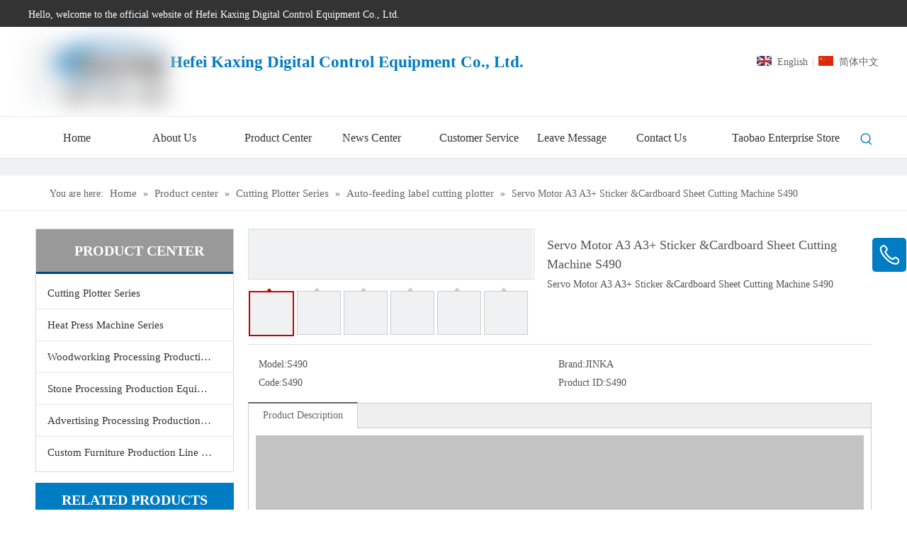

--- FILE ---
content_type: text/html;charset=utf-8
request_url: http://en.cnjinka.com/Servo-Motor-A3-A3-Sticker-Cardboard-Sheet-Cutting-Machine-S490-pd546527178.html
body_size: 47440
content:
<!DOCTYPE html> <html lang="en" prefix="og: http://ogp.me/ns#" style="height: auto;"> <head> <script>document.write=function(e){documentWrite(document.currentScript,e)};function documentWrite(documenturrentScript,e){var i=document.createElement("span");i.innerHTML=e;var o=i.querySelectorAll("script");if(o.length)o.forEach(function(t){if(t.src&&t.src!=""){var script=document.createElement("script");script.src=t.src;document.body.appendChild(script)}});document.body.appendChild(i)}
window.onloadHack=function(func){if(!!!func||typeof func!=="function")return;if(document.readyState==="complete")func();else if(window.addEventListener)window.addEventListener("load",func,false);else if(window.attachEvent)window.attachEvent("onload",func,false)};</script> <title>- Buy Product on Hefei Kaxing CNC Equipment Co., Ltd.</title> <meta name="keywords" content="cutting plotter/vinly cutter"/> <meta name="description" content=", find complete details about - Hefei Kaxing CNC Equipment Co., Ltd."/> <link data-type="dns-prefetch" data-domain="jprorwxhnikpml5p.leadongcdn.com" rel="dns-prefetch" href="//jprorwxhnikpml5p.leadongcdn.com"> <link data-type="dns-prefetch" data-domain="iqrorwxhnikpml5p.leadongcdn.com" rel="dns-prefetch" href="//iqrorwxhnikpml5p.leadongcdn.com"> <link data-type="dns-prefetch" data-domain="rororwxhnikpml5p.leadongcdn.com" rel="dns-prefetch" href="//rororwxhnikpml5p.leadongcdn.com"> <link rel="canonical" href="/Servo-Motor-A3-A3-Sticker-Cardboard-Sheet-Cutting-Machine-S490-pd546527178.html"/> <meta http-equiv="X-UA-Compatible" content="IE=edge"/> <meta name="renderer" content="webkit"/> <meta http-equiv="Content-Type" content="text/html; charset=utf-8"/> <meta name="viewport" content="width=device-width, initial-scale=1, user-scalable=no"/> <link rel="icon" href="//iqrorwxhnikpml5p.leadongcdn.com/cloud/mnBqiKlrRmmSkkkjljqq/hefeikaxingshukongshebeiyouxiangongsi.ico"> <link rel="stylesheet" data-type="inlineHeadStyle" href="//iqrorwxhnikpml5p.leadongcdn.com/phoenix/optimization/edAKVUgYuFMt/0/inlineStyle.css?_=1768931758263"/> <template data-js-type='inlineHeadStyle' data-type='inlineStyle'> <style data-inline="true" data-type="inlineHeadStyle" data-static="true"> </style></template> <style>@media(min-width:990px){[data-type="rows"][data-level="rows"]{display:flex}}</style> <style id="speed3DefaultStyle">.img-default-bgc{background-color:#f0f1f2;width:100%;height:100%}.prodlist-wrap li .prodlist-cell{position:relative;padding-top:100%;width:100%}.prodlist-lists-style-13 .prod_img_a_t13,.prodlist-lists-style-12 .prod_img_a_t12,.prodlist-lists-style-nophoto-11 .prod_img_a_t12{position:unset !important;min-height:unset !important}.prodlist-wrap li .prodlist-picbox img{position:absolute;width:100%;left:0;top:0}.piclist360 .prodlist-pic4-3 li .prodlist-display{max-width:100%}@media(max-width:600px){.prodlist-fix-num li{width:50% !important}}.mobile_3-small{padding-top:100%;position:relative}.mobile_3-small img{position:absolute;top:0;left:0}</style> <template id="appdStylePlace"></template> <template data-type="inlineStyle" date-js-type="style.css"> <link href="//rororwxhnikpml5p.leadongcdn.com/theme/qjjlKBrimlSRiqlrRmiSpnlkRmjSriRljSirrmioijlonqqi/style/style.css" type="text/css" rel="preload" as="style" onload="this.onload=null;this.rel='stylesheet'" data-theme="true"/> </template> <style guid='u_70ccaa1e94a74d2d8bc72a36d9fbfb9a' emptyRender='true' placeholder='true' type='text/css'></style> <template data-type="inlineStyleDelay" date-js-type="site-res.css"> <link href="//jprorwxhnikpml5p.leadongcdn.com/site-res/qkkiKBrimlSRnikpmlSRrikinnljSRkiqjjkjlSRrjkjmrpiprpnilSRoilmmmqpijrrRrrSl.css?1694690209474" rel="preload" as="style" onload="this.onload=null;this.rel='stylesheet'" data-extStyle="true" type="text/css" data-extAttr="20230918085841"/> </template> <style data-type="aboveTheFoldHeight">body #backstage-headArea-mobile{position:static}.outerContainer[data-type='outerContainer']{box-sizing:border-box}#outerContainer_1575359599578{height:38px;width:100%;overflow:hidden}#outerContainer_1565242960305{height:126px;width:100%;overflow:hidden}#outerContainer_1577173193190{height:60px;width:100%;overflow:hidden}#outerContainer_1565925981012{height:24px;width:100%;overflow:hidden}#outerContainer_1575549006699{height:50px;width:100%;overflow:hidden}#outerContainer_1565925993807{height:15px;width:100%;overflow:hidden}#outerContainer_1417067775027{height:1347px;width:100%;overflow:hidden}#outerContainer_1575609641227{height:30px;width:100%;overflow:hidden}#outerContainer_1565315640714{height:15px;width:100%;overflow:hidden}#outerContainer_1565247172292{height:380px;width:100%;overflow:hidden}#outerContainer_1575531187058{height:15px;width:100%;overflow:hidden}#outerContainer_1575531171549{height:48px;width:100%;overflow:hidden}#outerContainer_1575343575168{height:0;width:100%;overflow:hidden}#proddetailPicshow{height:70px;width:100%;overflow:hidden}#slider-wHAfRIqoYpdj{height:0;width:100%;overflow:hidden}</style> <template data-js-type='style_respond' data-type='inlineStyle'></template><template data-js-type='style_head' data-type='inlineStyle'><style guid='74d19180-56a7-4a5b-b476-eed5a05fa78b' pm_pageStaticHack='' jumpName='head' pm_styles='head' type='text/css'>.sitewidget-langBar-20191203161853 .sitewidget-bd .front-icon-box.icon-style i{font-size:16px;color:#333 !important}.sitewidget-langBar-20191203161853 .sitewidget-bd .style21 #FTUpmdLoEyaZ-lang-drop-arrow{color:#333 !important}.sitewidget-langBar-20191203161853 .sitewidget-bd .style21 .lang-menu .lang-item a{color:#333 !important}.sitewidget-langBar-20191203161853 .sitewidget-bd .icon-style-i{font-size:16px;color:#333 !important}.sitewidget-langBar-20191203161853 .sitewidget-bd .lang-bar.style18.lang-style .lang-dropdown .block-iconbaseline-down{color:#333 !important}.sitewidget-langBar-20191203161853 .sitewidget-bd .lang-bar.style18.lang-style .lang-dropdown .lang-selected{color:#333 !important}.sitewidget-langBar-20191203161853 .sitewidget-bd .lang-bar.style18.lang-style .lang-dropdown .lang-menu a{color:#333 !important}.sitewidget-langBar-20191203161853 .sitewidget-bd .lang-bar.style18.lang-style .lang-dropdown .lang-menu{border-color:#333 !important}.sitewidget-langBar-20191203161853 .sitewidget-bd .lang-bar.style21.lang-style .lang-dropdown .lang-menu .menu-close-btn i{background:#0a8ef5 !important}.sitewidget-langBar-20191203161853 .sitewidget-bd .front-icon-box i{font-size:20px;color:#333 !important}.sitewidget-langBar-20191203161853 .sitewidget-bd .front-icon-box.icon-style i{font-size:20px;color:#333 !important}.sitewidget-langBar-20191203161853 .sitewidget-bd .front-icon-box i:hover{color:#333 !important}.sitewidget-prodCategory-20191224175006.category-default-simple .sitewidget-bd>ul>li>a{font-size:15px;line-height:44px;color:#333}.sitewidget-prodCategory-20191224175006.category-default-simple .sitewidget-bd>ul>li>span{top:10px}.sitewidget-prodCategory-20191224175006.category-default-gray .sitewidget-bd>ul>li>span{right:16px}.sitewidget-prodCategory-20191224175006.category-default-simple .sitewidget-bd>ul>li>a:hover{color:#007cc3}.sitewidget-prodCategory-20191224175006.category-default-simple i.list-mid-dot{top:19px;background:#333}.sitewidget-prodCategory-20191224175006.category-default-simple .sitewidget-bd>ul>li>a:hover+i.list-mid-dot{background:#007cc3}.sitewidget-prodCategory-20191224175006.category-default-simple .sitewidget-bd li.on>a{color:#2aa7ea !important}.sitewidget-prodCategory-20191224175006.category-default-simple .sitewidget-bd>ul>li.on>a+i.list-mid-dot{background:#2aa7ea}.sitewidget-relatedProducts-20191224180828 .sitewidget-relatedProducts-container .InquireAndBasket,.sitewidget-relatedProducts-20191224180828 .sitewidget-relatedProducts-container .prodlist-pro-inquir,.sitewidget-relatedProducts-20191224180828 .sitewidget-relatedProducts-container .default-addbasket,.sitewidget-relatedProducts-20191224180828 .sitewidget-relatedProducts-container .prodlist-parameter-btns .default-button{color:;background-color:}.sitewidget-relatedProducts-20191224180828 .sitewidget-relatedProducts-container .InquireAndBasket i,.sitewidget-relatedProducts-20191224180828 .sitewidget-relatedProducts-container .prodlist-pro-inquir i,.sitewidget-relatedProducts-20191224180828 .sitewidget-relatedProducts-container.InquireAndBasket span,.sitewidget-relatedProducts-20191224180828 .sitewidget-relatedProducts-container .prodlist-pro-inquir span .sitewidget-relatedProducts-20191224180828 .prodlist-parameter-btns .default-button{color:}.sitewidget-relatedProducts-20191224180828 .sitewidget-relatedProducts-container .related-prod-video{display:block;position:relative;z-index:1}.sitewidget-relatedProducts-20191224180828 .sitewidget-relatedProducts-container .related-prod-video .related-prod-video-play-icon{background:rgba(0,0,0,0.50);border-radius:14px;color:#fff;padding:0 10px;left:10px;bottom:20px;cursor:pointer;font-size:12px;position:absolute;z-index:10}.sitewidget-relatedProducts .sitewidget-relatedProducts-hasBtns{padding:0 35px}.sitewidget-prodDetail-20141127140104 .proddetail-wrap .video-js video{height:100% !important}.sitewidget-prodDetail-20141127140104 .prodetail-slider .prod-pic-item .prodetail-slider-btn{color:black}.sitewidget-prodDetail-20141127140104 .ms-skin-default .ms-nav-next,.sitewidget-prodDetail-20141127140104 .ms-skin-default .ms-nav-prev{color:black}.sitewidget-prodDetail-20141127140104 .pro-this-prodBrief table{max-width:100%}.sitewidget-prodDetail-20141127140104 .this-description-table .pro-detail-inquirewrap.prodd-btn-otl-colorful a.pro-detail-inquirebtn i,.sitewidget-prodDetail-20141127140104 .this-description-table .pro-detail-inquirewrap.prodd-btn-otl-colorful a.pro-detail-orderbtn i{margin-left:5px}.sitewidget-prodDetail-20141127140104 .this-description-table .pro-detail-inquirewrap.prodd-btn-otl-colorful a.pro-detail-basket i,.sitewidget-prodDetail-20141127140104 .this-description-table .pro-detail-inquirewrap.prodd-btn-otl-colorful a.pro-detail-cart i{margin-left:5px}.sitewidget-prodDetail-20141127140104 .this-description-table .pro-detail-inquirewrap.prodd-btn-otl-colorful a.pro-detail-inquirebtn,.sitewidget-prodDetail-20141127140104 .this-description-table .pro-detail-inquirewrap.prodd-btn-otl-colorful a.pro-detail-orderbtn{border:1px solid #0079c3;color:#0079c3}.sitewidget-prodDetail-20141127140104 .this-description-table .pro-detail-inquirewrap.prodd-btn-otl-colorful a.pro-detail-inquirebtn:hover,.sitewidget-prodDetail-20141127140104 .this-description-table .pro-detail-inquirewrap.prodd-btn-otl-colorful a.pro-detail-orderbtn:hover{background-color:#0079c3;color:#fff}.sitewidget-prodDetail-20141127140104 .this-description-table .pro-detail-inquirewrap.prodd-btn-otl-colorful a.pro-detail-basket,.sitewidget-prodDetail-20141127140104 .this-description-table .pro-detail-inquirewrap.prodd-btn-otl-colorful a.pro-detail-cart{border:1px solid #0079c3;color:#0079c3}.sitewidget-prodDetail-20141127140104 .this-description-table .pro-detail-inquirewrap.prodd-btn-otl-colorful a.pro-detail-basket:hover,.sitewidget-prodDetail-20141127140104 .this-description-table .pro-detail-inquirewrap.prodd-btn-otl-colorful a.pro-detail-cart:hover{background-color:#0079c3;color:#fff}.sitewidget-prodDetail-20141127140104 .prodd-btn-otl-colorful .pdfDownLoad{border:1px solid #0079c3;color:#0079c3}.sitewidget-prodDetail-20141127140104 .prodd-btn-otl-colorful .pdfDownLoad:hover{background-color:#0079c3;color:#fff}.sitewidget-prodDetail-20141127140104 #orderModel{display:block}.sitewidget-prodDetail-20141127140104 #paypalBtn{max-width:280px;margin-top:15px}.sitewidget-prodDetail-20141127140104 #paypalBtn #paypal-button-container{padding:0}.sitewidget-prodDetail-20141127140104 #paypalBtn #paypal-button-container .paypal-buttons>iframe.component-frame{z-index:1}.sitewidget-prodDetail-20141127140104 .switch3D{bottom:calc(24px + 114px)}@media(max-width:500px){.sitewidget-prodDetail-20141127140104 .switch3D{bottom:calc(24px + 28px)}}.new-threed-box{position:fixed;top:50%;left:50%;transform:translate(-50%,-50%);box-shadow:0 0 20px 0 rgba(0,0,0,0.2);z-index:10000000000000;line-height:1;border-radius:10px}.new-threed-box iframe{width:950px;height:720px;max-width:100vw;max-height:100vh;border-radius:10px;border:0}.new-threed-box iframe .only_full_width{display:block !important}.new-threed-box .close{position:absolute;right:11px;top:12px;width:18px;height:18px;cursor:pointer}@media(max-width:800px){.new-threed-box iframe{width:100vw;height:100vh;border-radius:0}.new-threed-box{border-radius:0}}.sitewidget-prodDetail-20141127140104 .sitewidget-bd .tinymce-render-box *{all:revert-layer}.sitewidget-prodDetail-20141127140104 .sitewidget-bd .tinymce-render-box img{vertical-align:middle;max-width:100%}.sitewidget-prodDetail-20141127140104 .sitewidget-bd .tinymce-render-box iframe{max-width:100%}.sitewidget-prodDetail-20141127140104 .sitewidget-bd .tinymce-render-box table{border-collapse:collapse}.sitewidget-prodDetail-20141127140104 .sitewidget-bd .tinymce-render-box *{margin:0}.sitewidget-prodDetail-20141127140104 .sitewidget-bd .tinymce-render-box table:not([cellpadding]) td,.sitewidget-prodDetail-20141127140104 .sitewidget-bd .tinymce-render-box table:not([cellpadding]) th{padding:.4rem}.sitewidget-prodDetail-20141127140104 .sitewidget-bd .tinymce-render-box table[border]:not([border="0"]):not([style*=border-width]) td,.sitewidget-prodDetail-20141127140104 .sitewidget-bd .tinymce-render-box table[border]:not([border="0"]):not([style*=border-width]) th{border-width:1px}.sitewidget-prodDetail-20141127140104 .sitewidget-bd .tinymce-render-box table[border]:not([border="0"]):not([style*=border-style]) td,.sitewidget-prodDetail-20141127140104 .sitewidget-bd .tinymce-render-box table[border]:not([border="0"]):not([style*=border-style]) th{border-style:solid}.sitewidget-prodDetail-20141127140104 .sitewidget-bd .tinymce-render-box table[border]:not([border="0"]):not([style*=border-color]) td,.sitewidget-prodDetail-20141127140104 .sitewidget-bd .tinymce-render-box table[border]:not([border="0"]):not([style*=border-color]) th{border-color:#ccc}.sitewidget-prodDetail-20141127140104 .prod_member_desc{position:relative}.sitewidget-prodDetail-20141127140104 .prod_member_desc .prod_member_desc_pop{display:none;position:absolute;border:1px solid #ccc;background:#fff;width:300px;border-radius:6px;padding:5px 8px;left:0;z-index:1000}.sitewidget-prodDetail-20141127140104 .prod_member_desc .prod_member_desc_icon{margin:0 1px;width:12px;height:12px;cursor:pointer;transform:translateY(-4px)}</style></template><template data-js-type='style_respond' data-type='inlineStyle'></template><template data-js-type='style_head' data-type='inlineStyle'></template><script data-ignoreMinify="true">
	function loadInlineStyle(){
		var allInlineStyle = document.querySelectorAll("template[data-type='inlineStyle']");
		var length = document.querySelectorAll("template[data-type='inlineStyle']").length;
		for(var i = 0;i < length;i++){
			var style = allInlineStyle[i].innerHTML;
			allInlineStyle[i].outerHTML = style;
		}
	}
loadInlineStyle();
</script> <script type="text/javascript" data-src="//iqrorwxhnikpml5p.leadongcdn.com/static/t-7nBmBKiKmoolrmrjlmlqj/assets/script/jquery-1.11.0.concat.js"></script> <script type="text/x-delay-ids" data-type="delayIds" data-device="pc" data-xtype="0" data-delayIds='["vWKAHnqTESDZ","sNApmnqTsRgZ","DEUKmIVTQkzj","DvKUmIVTlFwE","CwpUcSLzZIEt","FTUpmdLoEyaZ","tkfUcIgziRKZ","sApKHyLJtnME","wkAUcIgosTBO","qLfpmnVeuqFO","oUKfHdVTOtCE","AopUcngzvlKZ","AdpURSVJlbgE","vrKAwSqJQlYt","wHAfRIqoYpdj","yofKcnVzvDBt","zrfUwdqeYHSZ","wLAKmyBoZzEt","zyfpwSLTDHrt","ERKpcnqztJkO","GIpAmSqoOevZ","AEKpmnqJvtHZ","wUKpcdqJvHPj","HvKpRSVJjTzE","DPpARIBzlHbZ","DEUpRyBJOomZ"]'></script> <script guid='985f2028-2c68-4c84-9865-9c44142032a1' pm_pageStaticHack='true' jumpName='head' pm_scripts='head' type='text/javascript'>try{(function(window,undefined){var phoenixSite=window.phoenixSite||(window.phoenixSite={});phoenixSite.lanEdition="EN_US";var page=phoenixSite.page||(phoenixSite.page={});page.cdnUrl="//rororwxhnikpml5p.leadongcdn.com";page.siteUrl="http://en.cnjinka.com";page.lanEdition=phoenixSite.lanEdition;page._menu_prefix="";page._menu_trans_flag="";page._captcha_domain_prefix="captcha.c";page._pId="edAKVUgYuFMt";phoenixSite._sViewMode="true";phoenixSite._templateSupport="false";phoenixSite._singlePublish=
"false"})(this)}catch(e){try{console&&console.log&&console.log(e)}catch(e){}};</script> <script id='u_223c6d0034744dada2262f882604ded2' guid='u_223c6d0034744dada2262f882604ded2' pm_script='init_top' type='text/javascript'>try{(function(window,undefined){var datalazyloadDefaultOptions=window.datalazyloadDefaultOptions||(window.datalazyloadDefaultOptions={});datalazyloadDefaultOptions["version"]="3.0.0";datalazyloadDefaultOptions["isMobileViewer"]="false";datalazyloadDefaultOptions["hasCLSOptimizeAuth"]="false";datalazyloadDefaultOptions["_version"]="3.0.0";datalazyloadDefaultOptions["isPcOptViewer"]="false"})(this);(function(window,undefined){window.__ph_optSet__='{"loadImgType":"1","isOpenFlagUA":true,"docReqType":"0","docDecrease":"1","docCallback":"1"}'})(this)}catch(e){try{console&&
console.log&&console.log(e)}catch(e){}};</script> <script id='u_394c4141ce5c44909e312f5c6fe24b5a' guid='u_394c4141ce5c44909e312f5c6fe24b5a' type='text/javascript'>try{var thisUrl=location.host;var referUrl=document.referrer;if(referUrl.indexOf(thisUrl)==-1)localStorage.setItem("landedPage",document.URL)}catch(e){try{console&&console.log&&console.log(e)}catch(e){}};</script> </head> <body class=" frontend-body-canvas "> <div id='backstage-headArea' headFlag='1' class='hideForMobile'><div class="outerContainer" data-mobileBg="true" id="outerContainer_1575359599578" data-type="outerContainer" data-level="rows"><div class="container" data-type="container" data-level="rows" cnttype="backstage-container-mark"><div class="row" data-type="rows" data-level="rows" data-attr-xs="null" data-attr-sm="null"><div class="col-md-12" id="column_1575359490974" data-type="columns" data-level="columns"><div id="location_1575359490978" data-type="locations" data-level="rows"><div class="backstage-stwidgets-settingwrap " id="component_vWKAHnqTESDZ" data-scope="0" data-settingId="vWKAHnqTESDZ" data-relationCommonId="edAKVUgYuFMt" data-classAttr="sitewidget-text-20191203155236"> <div class="sitewidget-text sitewidget-text-20191203155236 sitewidget-olul-liststyle"> <div class=" sitewidget-bd "> Hello, welcome to the official website of Hefei Kaxing Digital Control Equipment Co., Ltd. </div> </div> <script type="text/x-delay-script" data-id="vWKAHnqTESDZ" data-jsLazyloadType="1" data-alias="text" data-jsLazyload='true' data-type="component" data-jsDepand='["//jprorwxhnikpml5p.leadongcdn.com/static/t-7nBmBKiKmoolrmrjlmlqj/assets/widget/script/compsettings/comp.text.settings.js"]' data-jsThreshold='5' data-cssDepand='["//iqrorwxhnikpml5p.leadongcdn.com/static/t-7nBmBKiKmoolrmrjlmlqj/assets/widget/style/component/graphic/graphic.css","//rororwxhnikpml5p.leadongcdn.com/static/t-7nBmBKiKmoolrmrjlmlqj/assets/widget/script/plugins/picture/animate.css"]' data-cssThreshold='5'>(function(window,$,undefined){})(window,$);</script><template data-type='js_template' data-settingId='vWKAHnqTESDZ'><script id='u_78fec0fa6900487fa16f6939a91cb836' guid='u_78fec0fa6900487fa16f6939a91cb836' type='text/javascript'>try{$(function(){$(".sitewidget-text-20191203155236 .sitewidget-bd a").each(function(){if($(this).attr("href"))if($(this).attr("href").indexOf("#")!=-1){console.log("anchor-link",$(this));$(this).attr("anchor-link","true")}})})}catch(e){try{console&&console.log&&console.log(e)}catch(e){}};</script></template> </div> </div></div></div></div></div><div class="outerContainer" data-mobileBg="true" id="outerContainer_1565242960305" data-type="outerContainer" data-level="rows"><div class="container" data-type="container" data-level="rows" cnttype="backstage-container-mark"><div class="row" data-type="rows" data-level="rows" data-attr-xs="null" data-attr-sm="null"><div class="col-md-2" id="column_1565243762399" data-type="columns" data-level="columns"><div id="location_1565243762400" data-type="locations" data-level="rows"><div class="backstage-stwidgets-settingwrap" scope="0" settingId="sNApmnqTsRgZ" id="component_sNApmnqTsRgZ" relationCommonId="edAKVUgYuFMt" classAttr="sitewidget-logo-20190808135601"> <div class="sitewidget-pictureNew sitewidget-logo sitewidget-logo-20190808135601"> <div class="sitewidget-bd"> <style data-type='inlineHeadStyle'>.sitewidget-logo-20190808135601 span.pic-style-default,.sitewidget-logo-20190808135601 .imgBox{width:100%}.sitewidget-logo-20190808135601 .imgBox .img-default-bgc{max-width:100%;width:100%;filter:blur(15px) !important}</style> <style>.sitewidget-logo-20190808135601 img{filter:blur(0);transition:filter .5s ease}</style> <div class="picture-resize-wrap " style="position: relative; width: 100%; text-align: center; "> <span class="picture-wrap pic-style-default 666 " data-ee="" id="picture-wrap-sNApmnqTsRgZ" style="display: inline-block; position: relative;max-width: 100%;"> <a class="imgBox mobile-imgBox" style="display: inline-block; position: relative;max-width: 100%;" href="/index.html"> <img class="img-default-bgc" data-src="//iqrorwxhnikpml5p.leadongcdn.com/cloud/mkBqiKlrRmmSjoknpiqp/kaxing.png" src="//iqrorwxhnikpml5p.leadongcdn.com/cloud/mkBqiKlrRmmSjoknpiqp/kaxing-60-60.png" alt="Hefei Kaxing CNC Equipment Co., Ltd." title="Hefei Kaxing CNC Equipment Co., Ltd." phoenixLazyload='true'/> </a> </span> </div> </div> </div> </div> <script type="text/x-delay-script" data-id="sNApmnqTsRgZ" data-jsLazyloadType="1" data-alias="logo" data-jsLazyload='true' data-type="component" data-jsDepand='["//jprorwxhnikpml5p.leadongcdn.com/static/t-7nBmBKiKmoolrmrjlmlqj/assets/widget/script/plugins/jquery.lazyload.js","//iqrorwxhnikpml5p.leadongcdn.com/static/t-7nBmBKiKmoolrmrjlmlqj/assets/widget/script/compsettings/comp.logo.settings.js"]' data-jsThreshold='5' data-cssDepand='["//rororwxhnikpml5p.leadongcdn.com/static/t-7nBmBKiKmoolrmrjlmlqj/assets/widget/script/plugins/picture/animate.css","//jprorwxhnikpml5p.leadongcdn.com/static/t-7nBmBKiKmoolrmrjlmlqj/assets/widget/style/component/pictureNew/widget_setting_hoverEffect/picture.hoverEffect.css","//iqrorwxhnikpml5p.leadongcdn.com/static/t-7nBmBKiKmoolrmrjlmlqj/assets/widget/style/component/pictureNew/widget_setting_description/picture.description.css","//rororwxhnikpml5p.leadongcdn.com/static/t-7nBmBKiKmoolrmrjlmlqj/assets/widget/style/component/pictureNew/public/public.css"]' data-cssThreshold='5'>(function(window,$,undefined){try{(function(window,$,undefined){var respSetting={},temp;$(function(){$("#picture-wrap-sNApmnqTsRgZ").on("webkitAnimationEnd webkitTransitionEnd mozAnimationEnd MSAnimationEnd oanimationend animationend",function(){var rmClass="animated bounce zoomIn pulse rotateIn swing fadeIn bounceInDown bounceInLeft bounceInRight bounceInUp fadeInDownBig fadeInLeftBig fadeInRightBig fadeInUpBig zoomInDown zoomInLeft zoomInRight zoomInUp";$(this).removeClass(rmClass)});var version=
$.trim("20200313131553");if(!!!version)version=undefined;if(phoenixSite.phoenixCompSettings&&typeof phoenixSite.phoenixCompSettings.logo!=="undefined"&&phoenixSite.phoenixCompSettings.logo.version==version&&typeof phoenixSite.phoenixCompSettings.logo.logoLoadEffect=="function"){phoenixSite.phoenixCompSettings.logo.logoLoadEffect("sNApmnqTsRgZ",".sitewidget-logo-20190808135601","","img-hover-shift",respSetting);if(!!phoenixSite.phoenixCompSettings.logo.version&&phoenixSite.phoenixCompSettings.logo.version!=
"1.0.0")loadAnimationCss();return}var resourceUrl="//jprorwxhnikpml5p.leadongcdn.com/static/assets/widget/script/compsettings/comp.logo.settings.js?_\x3d1694690209474";if(phoenixSite&&phoenixSite.page){var cdnUrl=phoenixSite.page.cdnUrl;resourceUrl=cdnUrl+"/static/assets/widget/script/compsettings/comp.logo.settings.js?_\x3d1694690209474"}var callback=function(){phoenixSite.phoenixCompSettings.logo.logoLoadEffect("sNApmnqTsRgZ",".sitewidget-logo-20190808135601","","img-hover-shift",respSetting);if(!!phoenixSite.phoenixCompSettings.logo.version&&
phoenixSite.phoenixCompSettings.logo.version!="1.0.0")loadAnimationCss()};if(phoenixSite.cachedScript)phoenixSite.cachedScript(resourceUrl,callback());else $.getScript(resourceUrl,callback())});function loadAnimationCss(){var link=document.createElement("link");link.rel="stylesheet";link.type="text/css";link.href="//iqrorwxhnikpml5p.leadongcdn.com/static/assets/widget/script/plugins/picture/animate.css?1694690209474";var head=document.getElementsByTagName("head")[0];head.appendChild(link)}try{loadTemplateImg("sitewidget-logo-20190808135601")}catch(e){try{console&&
(console.log&&console.log(e))}catch(e){}}})(window,jQuery)}catch(e){try{console&&console.log&&console.log(e)}catch(e){}}})(window,$);</script> </div></div><div class="col-md-6" id="column_1577177422001" data-type="columns" data-level="columns"><div id="location_1577177422002" data-type="locations" data-level="rows"><div class="backstage-stwidgets-settingwrap" id="component_DEUKmIVTQkzj" data-scope="0" data-settingId="DEUKmIVTQkzj" data-relationCommonId="edAKVUgYuFMt" data-classAttr="sitewidget-placeHolder-20191224170412"> <div class="sitewidget-placeholder sitewidget-placeHolder-20191224170412"> <div class="sitewidget-bd"> <div class="resizee" style="height:30px"></div> </div> </div> <script type="text/x-delay-script" data-id="DEUKmIVTQkzj" data-jsLazyloadType="1" data-alias="placeHolder" data-jsLazyload='true' data-type="component" data-jsDepand='' data-jsThreshold='' data-cssDepand='' data-cssThreshold=''>(function(window,$,undefined){})(window,$);</script></div><div class="backstage-stwidgets-settingwrap " id="component_DvKUmIVTlFwE" data-scope="0" data-settingId="DvKUmIVTlFwE" data-relationCommonId="edAKVUgYuFMt" data-classAttr="sitewidget-text-20191224164902"> <div class="sitewidget-text sitewidget-text-20191224164902 sitewidget-olul-liststyle"> <div class=" sitewidget-bd "> Hefei Kaxing Digital Control Equipment Co., Ltd. </div> </div> <script type="text/x-delay-script" data-id="DvKUmIVTlFwE" data-jsLazyloadType="1" data-alias="text" data-jsLazyload='true' data-type="component" data-jsDepand='["//rororwxhnikpml5p.leadongcdn.com/static/t-7nBmBKiKmoolrmrjlmlqj/assets/widget/script/compsettings/comp.text.settings.js"]' data-jsThreshold='5' data-cssDepand='["//jprorwxhnikpml5p.leadongcdn.com/static/t-7nBmBKiKmoolrmrjlmlqj/assets/widget/style/component/graphic/graphic.css","//iqrorwxhnikpml5p.leadongcdn.com/static/t-7nBmBKiKmoolrmrjlmlqj/assets/widget/script/plugins/picture/animate.css"]' data-cssThreshold='5'>(function(window,$,undefined){})(window,$);</script><template data-type='js_template' data-settingId='DvKUmIVTlFwE'><script id='u_8d5a4206e0c54cd497644f7f32f1edd5' guid='u_8d5a4206e0c54cd497644f7f32f1edd5' type='text/javascript'>try{$(function(){$(".sitewidget-text-20191224164902 .sitewidget-bd a").each(function(){if($(this).attr("href"))if($(this).attr("href").indexOf("#")!=-1){console.log("anchor-link",$(this));$(this).attr("anchor-link","true")}})})}catch(e){try{console&&console.log&&console.log(e)}catch(e){}};</script></template> </div> </div></div><div class="col-md-4" id="column_1577173763000" data-type="columns" data-level="columns"><div class="row" data-type="rows" data-level="rows"><div class="col-md-12" id="column_1577178278862" data-type="columns" data-level="columns"><div id="location_1577178278864" data-type="locations" data-level="rows"><div class="backstage-stwidgets-settingwrap" id="component_CwpUcSLzZIEt" data-scope="0" data-settingId="CwpUcSLzZIEt" data-relationCommonId="edAKVUgYuFMt" data-classAttr="sitewidget-placeHolder-20191203161701"> <div class="sitewidget-placeholder sitewidget-placeHolder-20191203161701"> <div class="sitewidget-bd"> <div class="resizee" style="height:30px"></div> </div> </div> <script type="text/x-delay-script" data-id="CwpUcSLzZIEt" data-jsLazyloadType="1" data-alias="placeHolder" data-jsLazyload='true' data-type="component" data-jsDepand='' data-jsThreshold='' data-cssDepand='' data-cssThreshold=''>(function(window,$,undefined){})(window,$);</script></div> </div></div></div><div id="location_1577173763001" data-type="locations" data-level="rows"><div class="backstage-stwidgets-settingwrap" scope="0" settingId="FTUpmdLoEyaZ" id="component_FTUpmdLoEyaZ" relationCommonId="edAKVUgYuFMt" classAttr="sitewidget-langBar-20191203161853"> <div class="sitewidget-langBar sitewidget-langBar-20191203161853"> <div class="sitewidget-bd"> <div class="lang-bar lang-bar-right "> <span class="lang-cont" data-lanCode="0" data-default="0"> <a href='http://en.cnjinka.com' target="" class="lang-a " target="_blank"> <div class="lang-sprites-slide sprites sprites-0"></div> <span class="langBar-lang-text">English</span> </a> </span> <span class="lang-div-mid">|</span> <span class="lang-cont" data-lanCode="1" data-default="0"> <a href='http://www.cnjinka.com' target="" class="lang-a " target="_blank"> <div class="lang-sprites-slide sprites sprites-1"></div> <span class="langBar-lang-text">简体中文</span> </a> </span> </div> </div> </div> <template data-type='js_template' data-settingId='FTUpmdLoEyaZ'><script id='u_beeb9a39a0e740c18d6e17408439b2fc' guid='u_beeb9a39a0e740c18d6e17408439b2fc' type='text/javascript'>try{function sortableli(el,data,value){var newArr=[];if(value=="0"||value=="1"||value=="2"||value=="3"||value=="4"||value=="5"||value=="6"||value=="7"||value=="8"||value=="12"||value=="14"){for(var i=0;i<data.length;i++)el.find(".lang-cont").each(function(){if(data[i].isDefault=="0"){if($(this).attr("data-default")=="0")if($(this).attr("data-lancode")==data[i].islanCode){var cloneSpan=$(this).clone(true);newArr.push(cloneSpan)}}else if($(this).attr("data-default")=="1")if($(this).attr("data-lancode")==
data[i].islanCode){var cloneSpan=$(this).clone(true);newArr.push(cloneSpan)}});if(value=="0"||value=="6"||value=="3")var langDivMid=' \x3cspan class\x3d"lang-div-mid"\x3e|\x3c/span\x3e ';else if(value=="1"||value=="4"||value=="7"||value=="14")var langDivMid=' \x3cspan class\x3d"lang-div-mid"\x3e\x3c/span\x3e ';else if(value=="2"||value=="12"||value=="5"||value=="8")var langDivMid=' \x3cspan class\x3d"lang-div-mid"\x3e/\x3c/span\x3e ';else var langDivMid=' \x3cspan class\x3d"lang-div-mid"\x3e|\x3c/span\x3e ';
if(newArr.length>=0){el.find("span").remove();for(var i=0;i<newArr.length;i++){el.append(newArr[i]);if(i==newArr.length-1);else el.append(langDivMid)}}}else{for(var i=0;i<data.length;i++)el.find(".lang-item").each(function(){if(data[i].isDefault=="0"){if($(this).attr("data-default")=="0")if($(this).attr("data-lancode")==data[i].islanCode){var cloneSpan=$(this).clone(true);newArr.push(cloneSpan)}}else if($(this).attr("data-default")=="1")if($(this).attr("data-lancode")==data[i].islanCode){var cloneSpan=
$(this).clone(true);newArr.push(cloneSpan)}});if(newArr.length>=0){el.find(".lang-item").remove();for(var i=0;i<newArr.length;i++)if(value=="13")el.find(".langBar-easystyle-sub").append(newArr[i]);else el.find(".lang-menu").append(newArr[i])}}}$(function(){var dom=$(".sitewidget-langBar-20191203161853 .sitewidget-bd .lang-bar");var sortArr="";if(sortArr!=""&&sortArr!=undefined)sortableli(dom,sortArr,6)})}catch(e){try{console&&console.log&&console.log(e)}catch(e){}};</script></template> <script type="text/x-delay-script" data-id="FTUpmdLoEyaZ" data-jsLazyloadType="1" data-alias="langBar" data-jsLazyload='true' data-type="component" data-jsDepand='' data-jsThreshold='5' data-cssDepand='["//rororwxhnikpml5p.leadongcdn.com/static/t-okBpBKmKrmxyzy7n/assets/widget/style/component/langBar/langBar.css"]' data-cssThreshold='5'>(function(window,$,undefined){})(window,$);</script></div> </div></div></div></div></div><div class="outerContainer" data-mobileBg="true" id="outerContainer_1577173193190" data-type="outerContainer" data-level="rows"><div class="container" data-type="container" data-level="rows" cnttype="backstage-container-mark"><div class="row" data-type="rows" data-level="rows" data-attr-xs="null" data-attr-sm="null"><div class="col-md-11" id="column_1577173152369" data-type="columns" data-level="columns"><div id="location_1577173152372" data-type="locations" data-level="rows"><div class="backstage-stwidgets-settingwrap" scope="0" settingId="tkfUcIgziRKZ" id="component_tkfUcIgziRKZ" relationCommonId="edAKVUgYuFMt" classAttr="sitewidget-navigation_style-20190808134239"> <div class="sitewidget-navigation_style sitewidget-navnew fix sitewidget-navigation_style-20190808134239 navnew-way-slide navnew-slideRight"> <a href="javascript:;" class="navnew-thumb-switch navnew-thumb-way-slide navnew-thumb-slideRight" style="background-color:transparent"> <span class="nav-thumb-ham first" style="background-color:#333333"></span> <span class="nav-thumb-ham second" style="background-color:#333333"></span> <span class="nav-thumb-ham third" style="background-color:#333333"></span> </a> <style>@media(min-width:1220px){.sitewidget-navnew.sitewidget-navigation_style-20190808134239 .smsmart{max-width:unset}}@media(max-width:1219px) and (min-width:990px){.sitewidget-navnew.sitewidget-navigation_style-20190808134239 .smsmart{max-width:unset}}@media(min-width:1200px) and (max-width:1365px){.sitewidget-navnew.sitewidget-navigation_style-20190808134239 .smsmart{max-width:unset}}</style> <style>@media(min-width:990px){.navnew-substyle4 .nav-sub-list .nav-sub-item .nav-sub-item-hd span{font-size:inherit;font-weight:inherit;line-height:inherit;cursor:pointer}.navnew-substyle4 .nav-sub-list .nav-sub-item .nav-sub-item-hd span:hover,.navnew-substyle4 .nav-sub-list .nav-sub-item .nav-sub-item-bd .nav-sub-item-bd-item .nav-sub-item-bd-info:hover{color:inherit}.navnew-substyle4 .nav-sub-list .nav-sub-item .nav-sub-item-bd .nav-sub-item-bd-item .nav-sub-item-bd-info{font-size:inherit;color:inherit;font-weight:inherit;text-align:inherit}}</style> <ul class="navnew smsmart navnew-way-slide navnew-slideRight navnew-wide-substyle-new0 "> <li id="parent_0" class="navnew-item navLv1 " style="width:12.5%" data-visible="1"> <a id="nav_5337124" target="_self" rel="" class="navnew-link" data-currentIndex="" href="/"><i class="icon "></i><span class="text-width">Home</span> </a> <span class="navnew-separator"></span> </li> <li id="parent_1" class="navnew-item navLv1 " style="width:12.5%" data-visible="1"> <a id="nav_5337154" target="_self" rel="" class="navnew-link" data-currentIndex="" href="http://en.cnjinka.com/gongsijianjie.html"><i class="icon "></i><span class="text-width">about us</span> </a> <span class="navnew-separator"></span> <ul class="navnew-sub1"> <li class="navnew-sub1-item navLv2" data-visible="1"> <a id="nav_5336944" class="navnew-sub1-link" target="_self" rel="" data-currentIndex='' href="/gongsijianjie.html"> <i class="icon "></i>Company Profile</a> </li> <li class="navnew-sub1-item navLv2" data-visible="1"> <a id="nav_5336934" class="navnew-sub1-link" target="_self" rel="" data-currentIndex='' href="/qiyewenhua.html"> <i class="icon "></i>Company Culture</a> </li> <li class="navnew-sub1-item navLv2" data-visible="1"> <a id="nav_5336924" class="navnew-sub1-link" target="_self" rel="" data-currentIndex='' href="/lingdaozhici.html"> <i class="icon "></i>Leader's Speech</a> </li> <li class="navnew-sub1-item navLv2" data-visible="1"> <a id="nav_5336914" class="navnew-sub1-link" target="_self" rel="" data-currentIndex='' href="/zuzhijiegou.html"> <i class="icon "></i>Organizational Structure</a> </li> <li class="navnew-sub1-item navLv2" data-visible="1"> <a id="nav_5336904" class="navnew-sub1-link" target="_self" rel="" data-currentIndex='' href="/zizhirongyu.html"> <i class="icon "></i>Qualification Honor</a> </li> <li class="navnew-sub1-item navLv2" data-visible="1"> <a id="nav_5336894" class="navnew-sub1-link" target="_self" rel="" data-currentIndex='' href="/gongsizhanshi.html"> <i class="icon "></i>Company Exhibition</a> </li> </ul> </li> <li id="parent_2" class="navnew-item navLv1 " style="width:12.5%" data-visible="1"> <a id="nav_5337024" target="_self" rel="" class="navnew-link" data-currentIndex="" href="/products.html"><i class="icon "></i><span class="text-width">Product Center</span> </a> <span class="navnew-separator"></span> <ul class="navnew-sub1"> <li class="navnew-sub1-item navLv2" data-visible="1"> <a id="nav_5337114" class="navnew-sub1-link" target="_self" rel="" data-currentIndex='2' href="/Cutting-Plotter-Series-pl3906154.html"> <i class="icon "></i>Cutting Plotter Series</a> </li> <li class="navnew-sub1-item navLv2" data-visible="1"> <a id="nav_5337104" class="navnew-sub1-link" target="_self" rel="" data-currentIndex='' href="/Heat-Press-Machine-Series-pl3806154.html"> <i class="icon "></i>Heat Press Machine Series</a> </li> <li class="navnew-sub1-item navLv2" data-visible="1"> <a id="nav_5337094" class="navnew-sub1-link" target="_self" rel="" data-currentIndex='' href="/Woodworking-Processing-Production-Equipment-pl3796154.html"> <i class="icon "></i>Woodworking Processing Production Equipment</a> </li> <li class="navnew-sub1-item navLv2" data-visible="1"> <a id="nav_5337084" class="navnew-sub1-link" target="_self" rel="" data-currentIndex='' href="/Stone-Processing-Production-Equipment-pl3696154.html"> <i class="icon "></i>Stone Processing Production Equipment</a> </li> <li class="navnew-sub1-item navLv2" data-visible="1"> <a id="nav_5337074" class="navnew-sub1-link" target="_self" rel="" data-currentIndex='' href="/Advertising-Processing-Production-Equipment-pl3596154.html"> <i class="icon "></i>Advertising Processing Production Equipment</a> </li> <li class="navnew-sub1-item navLv2" data-visible="1"> <a id="nav_5337064" class="navnew-sub1-link" target="_self" rel="" data-currentIndex='' href="/Custom-Furniture-Production-Line-Equipment-pl3496154.html"> <i class="icon "></i>Custom Furniture Production Line Equipment</a> </li> </ul> </li> <li id="parent_3" class="navnew-item navLv1 " style="width:12.5%" data-visible="1"> <a id="nav_5337144" target="_self" rel="" class="navnew-link" data-currentIndex="" href="/News-Center-ic273593.html"><i class="icon "></i><span class="text-width">News Center</span> </a> <span class="navnew-separator"></span> <ul class="navnew-sub1"> <li class="navnew-sub1-item navLv2" data-visible="1"> <a id="nav_5337054" class="navnew-sub1-link" target="_self" rel="" data-currentIndex='' href="/Company-News-ic293593.html"> <i class="icon "></i>Company News</a> </li> <li class="navnew-sub1-item navLv2" data-visible="1"> <a id="nav_5337044" class="navnew-sub1-link" target="_self" rel="" data-currentIndex='' href="/Industry-Information-ic283593.html"> <i class="icon "></i>Industry Information</a> </li> <li class="navnew-sub1-item navLv2" data-visible="1"> <a id="nav_5337034" class="navnew-sub1-link" target="_self" rel="" data-currentIndex='' href="/Technical-Support-ic262593.html"> <i class="icon "></i>Technical Support</a> </li> <li class="navnew-sub1-item navLv2" data-visible="1"> <a id="nav_5336884" class="navnew-sub1-link" target="_self" rel="" data-currentIndex='' href="/Results-Showcase-ic252593.html"> <i class="icon "></i>Results Showcase</a> </li> </ul> </li> <li id="parent_4" class="navnew-item navLv1 " style="width:12.5%" data-visible="1"> <a id="nav_5336984" target="_self" rel="" class="navnew-link" data-currentIndex="" href="/kehufuwu.html"><i class="icon "></i><span class="text-width">Customer Service</span> </a> <span class="navnew-separator"></span> <ul class="navnew-sub1"> <li class="navnew-sub1-item navLv2" data-visible="1"> <a id="nav_5336974" class="navnew-sub1-link" target="_self" rel="" data-currentIndex='' href="/xiazaizhongxin.html"> <i class="icon undefined"></i>Download Center</a> </li> <li class="navnew-sub1-item navLv2" data-visible="1"> <a id="nav_5336964" class="navnew-sub1-link" target="_self" rel="" data-currentIndex='' href="/zhaoshangjiameng.html"> <i class="icon undefined"></i>Merchants Join</a> </li> <li class="navnew-sub1-item navLv2" data-visible="1"> <a id="nav_5336954" class="navnew-sub1-link" target="_self" rel="" data-currentIndex='' href="/xiaoshouwangluo.html"> <i class="icon undefined"></i>Sales Network</a> </li> </ul> </li> <li id="parent_5" class="navnew-item navLv1 " style="width:12.5%" data-visible="1"> <a id="nav_5337014" target="_self" rel="" class="navnew-link" data-currentIndex="" href="/zaixianliuyan.html"><i class="icon "></i><span class="text-width">Leave message</span> </a> <span class="navnew-separator"></span> </li> <li id="parent_6" class="navnew-item navLv1 " style="width:12.5%" data-visible="1"> <a id="nav_5337134" target="_self" rel="" class="navnew-link" data-currentIndex="" href="/contactus.html"><i class="icon "></i><span class="text-width">contact us</span> </a> <span class="navnew-separator"></span> </li> <li id="parent_7" class="navnew-item navLv1 " style="width:12.5%" data-visible="1"> <a id="nav_5337004" target="_blank" rel="" class="navnew-link" data-currentIndex="" href="https://shop505558855.taobao.com/?spm=a1z10.5-c-s.w5001-18642477729.2.70631962y7xe6q&scene=taobao_shop&qq-pf-to=pcqq.c2c?columnsId=95"><i class="icon "></i><span class="text-width">Taobao Enterprise Store</span> </a> <span class="navnew-separator"></span> </li> </ul> </div> </div> <script type="text/x-delay-script" data-id="tkfUcIgziRKZ" data-jsLazyloadType="1" data-alias="navigation_style" data-jsLazyload='true' data-type="component" data-jsDepand='["//jprorwxhnikpml5p.leadongcdn.com/static/t-poBpBKoKiymxlx7r/assets/widget/script/plugins/smartmenu/js/jquery.smartmenusUpdate.js","//iqrorwxhnikpml5p.leadongcdn.com/static/t-niBoBKnKrqmlmp7q/assets/widget/script/compsettings/comp.navigation_style.settings.js"]' data-jsThreshold='5' data-cssDepand='["//rororwxhnikpml5p.leadongcdn.com/static/t-rkBqBKrKqjipmx7r/assets/widget/script/plugins/smartmenu/css/navigation.css"]' data-cssThreshold='5'>(function(window,$,undefined){try{$(function(){if(phoenixSite.phoenixCompSettings&&typeof phoenixSite.phoenixCompSettings.navigation_style!=="undefined"&&typeof phoenixSite.phoenixCompSettings.navigation_style.navigationStyle=="function"){phoenixSite.phoenixCompSettings.navigation_style.navigationStyle(".sitewidget-navigation_style-20190808134239","","navnew-wide-substyle-new0","0","0","100px","0","0");return}$.getScript("//jprorwxhnikpml5p.leadongcdn.com/static/assets/widget/script/compsettings/comp.navigation_style.settings.js?_\x3d1768470916541",
function(){phoenixSite.phoenixCompSettings.navigation_style.navigationStyle(".sitewidget-navigation_style-20190808134239","","navnew-wide-substyle-new0","0","0","100px","0","0")})})}catch(e){try{console&&console.log&&console.log(e)}catch(e){}}})(window,$);</script> </div></div><div class="col-md-1" id="column_1577173193813" data-type="columns" data-level="columns"><div id="location_1577173193814" data-type="locations" data-level="rows"><div class="backstage-stwidgets-settingwrap " scope="0" settingId="sApKHyLJtnME" id="component_sApKHyLJtnME" relationCommonId="edAKVUgYuFMt" classAttr="sitewidget-prodSearchNew-20191203154803"> <div class="sitewidget-searchNew sitewidget-prodSearchNew sitewidget-prodSearchNew-20191203154803 prodWrap"> <style type="text/css">.prodDiv.margin20{margin-top:20px}.sitewidget-prodSearchNew-20191203154803 .showUnder-search-box.search-box-wrap{text-align:right}@media(min-width:501px){.sitewidget-prodSearchNew-20191203154803 .slideLeft-search-box-prodDiv{left:auto;right:92px}}.sitewidget-prodSearchNew-20191203154803 .showUnder-search-box .search-icon-btn{width:32px;height:32px;margin:0 1px}.sitewidget-prodSearchNew-20191203154803 .showUnder-search-box .search-icon-btn .icon-svg{width:20px;height:20px;fill:#007cc3}.sitewidget-prodSearchNew-20191203154803 .showUnder-search-box .search-box{width:232px;top:32px;right:0}.sitewidget-prodSearchNew-20191203154803 .showUnder-search-box .search-box form{border:1px solid #ddd;border-radius:0;background-color:#fff}.sitewidget-prodSearchNew-20191203154803 .showUnder-search-box .search-box .search-fix-wrap{margin-right:32px}.sitewidget-prodSearchNew-20191203154803 .showUnder-search-box .search-box .search-fix-wrap .inner-container{position:relative;height:unset;overflow:unset}.sitewidget-prodSearchNew-20191203154803 .showUnder-search-box .search-box .search-fix-wrap{display:flex}.sitewidget-prodSearchNew-20191203154803 .showUnder-search-box .search-box .search-fix-wrap input[type="text"]{height:32px;line-height:32px;font-size:14px;color:#333}.sitewidget-prodSearchNew-20191203154803 .showUnder-search-box .search-box .search-fix-wrap input[type="text"]::-webkit-input-placeholder{color:}.sitewidget-prodSearchNew-20191203154803 .showUnder-search-box .search-box .search-fix-wrap input[type="text"]::-moz-placeholder{color:}.sitewidget-prodSearchNew-20191203154803 .showUnder-search-box .search-box .search-fix-wrap input[type="text"]::-ms-input-placeholder{color:}.sitewidget-prodSearchNew-20191203154803 .showUnder-search-box .search-box .search-fix-wrap button{width:32px;height:32px}.sitewidget-prodSearchNew-20191203154803 .showUnder-search-box .search-box .search-fix-wrap button .icon-svg{width:20px;height:20px;fill:#007cc3}@media(min-width:900px){.sitewidget-prodSearchNew-20191203154803 .positionLeft .search-keywords{line-height:32px}.sitewidget-prodSearchNew-20191203154803 .positionRight .search-keywords{line-height:32px}}.sitewidget-prodSearchNew-20191203154803 .positionDrop .search-keywords{border:1px solid #007cc3;border-top:0}.sitewidget-prodSearchNew-20191203154803 .positionDrop q{margin-left:10px}</style> <div class="sitewidget-bd"> <div class="search-box-wrap showUnder-search-box"> <button class="search-icon-btn" aria-label="Hot Keywords:"> <svg xmlns="http://www.w3.org/2000/svg" xmlns:xlink="http://www.w3.org/1999/xlink" t="1660616305377" class="icon icon-svg shape-search" viewBox="0 0 1024 1024" version="1.1" p-id="26257" width="20" height="20"><defs><style type="text/css">@font-face{font-family:feedback-iconfont;src:url("//at.alicdn.com/t/font_1031158_u69w8yhxdu.woff2?t=1630033759944") format("woff2"),url("//at.alicdn.com/t/font_1031158_u69w8yhxdu.woff?t=1630033759944") format("woff"),url("//at.alicdn.com/t/font_1031158_u69w8yhxdu.ttf?t=1630033759944") format("truetype")}</style></defs><path d="M147.9168 475.5968a291.2768 291.2768 0 1 1 582.5024 0 291.2768 291.2768 0 0 1-582.5024 0z m718.848 412.416l-162.9696-162.8672a362.3424 362.3424 0 0 0 99.4816-249.5488A364.0832 364.0832 0 1 0 439.1936 839.68a361.8304 361.8304 0 0 0 209.5104-66.6624l166.5024 166.5024a36.4544 36.4544 0 0 0 51.5072-51.5072" p-id="26258"/></svg> <svg xmlns="http://www.w3.org/2000/svg" width="20" height="20" viewBox="0 0 20 20" fill="none" class="icon-svg icon-svg-close"> <path d="M11.1667 9.99992L16.4167 4.74992C16.75 4.41658 16.75 3.91658 16.4167 3.58326C16.0833 3.24992 15.5833 3.24992 15.25 3.58326L10 8.83326L4.75001 3.58326C4.41667 3.24992 3.91667 3.24992 3.58335 3.58326C3.25001 3.91658 3.25001 4.41658 3.58335 4.74992L8.83335 9.99992L3.58335 15.2499C3.25001 15.5833 3.25001 16.0833 3.58335 16.4166C3.75001 16.5833 3.95835 16.6666 4.16667 16.6666C4.37499 16.6666 4.58335 16.5833 4.75001 16.4166L10 11.1666L15.25 16.4166C15.4167 16.5833 15.625 16.6666 15.8333 16.6666C16.0417 16.6666 16.25 16.5833 16.4167 16.4166C16.75 16.0833 16.75 15.5833 16.4167 15.2499L11.1667 9.99992Z"/> </svg> </button> <div class="search-box " style="z-index:1"> <form action="/phoenix/admin/prod/search" onsubmit="return checkSubmit(this)" method="get" novalidate> <div class="search-fix-wrap 3"> <div class="inner-container unshow-flag" style="display: none;"> <span class="inner-text unshow-flag"></span> <span class="">&nbsp;:</span> </div> <input type="text" name="searchValue" value="" placeholder="Please enter the product keywords you are searching for" autocomplete="off" aria-label="Please enter the product keywords you are searching for"/> <input type="hidden" name="searchProdStyle" value=""/> <input type="hidden" name="searchComponentSettingId" value="sApKHyLJtnME"/> <button class="search-btn" type="submit" aria-label="Hot Keywords:"> <svg xmlns="http://www.w3.org/2000/svg" xmlns:xlink="http://www.w3.org/1999/xlink" t="1660616305377" class="icon icon-svg shape-search" viewBox="0 0 1024 1024" version="1.1" p-id="26257" width="20" height="20"><defs><style type="text/css">@font-face{font-family:feedback-iconfont;src:url("//at.alicdn.com/t/font_1031158_u69w8yhxdu.woff2?t=1630033759944") format("woff2"),url("//at.alicdn.com/t/font_1031158_u69w8yhxdu.woff?t=1630033759944") format("woff"),url("//at.alicdn.com/t/font_1031158_u69w8yhxdu.ttf?t=1630033759944") format("truetype")}</style></defs><path d="M147.9168 475.5968a291.2768 291.2768 0 1 1 582.5024 0 291.2768 291.2768 0 0 1-582.5024 0z m718.848 412.416l-162.9696-162.8672a362.3424 362.3424 0 0 0 99.4816-249.5488A364.0832 364.0832 0 1 0 439.1936 839.68a361.8304 361.8304 0 0 0 209.5104-66.6624l166.5024 166.5024a36.4544 36.4544 0 0 0 51.5072-51.5072" p-id="26258"/></svg> </button> </div> </form> </div> </div> <script id="prodSearch" type="application/ld+json"></script> <div class="prodDiv slideLeft-search-box-prodDiv "> <input type="hidden" id="prodCheckList" name="prodCheckList" value=""> <input type="hidden" id="prodCheckIdList" name="prodCheckIdList" value=""> <i class="triangle"></i> <ul class="prodUl unshow-flag" id="prodULs"> <li search="rangeAll" class="prodUlLi fontColorS0 fontColorS1hover unshow-flag" id="rangeAll" style="display: none">All</li> <li search="name" class="prodUlLi fontColorS0 fontColorS1hover unshow-flag" id="name" style="display: none">Product Name</li> <li search="keyword" class="prodUlLi fontColorS0 fontColorS1hover unshow-flag" id="keyword" style="display: none">Product Keyword</li> <li search="model" class="prodUlLi fontColorS0 fontColorS1hover unshow-flag" id="model" style="display: none">Product Model</li> <li search="summary" class="prodUlLi fontColorS0 fontColorS1hover unshow-flag" id="summary" style="display: none">Product Summary</li> <li search="desc" class="prodUlLi fontColorS0 fontColorS1hover unshow-flag" id="desc" style="display: none">Product Description</li> <li search="" class="prodUlLi fontColorS0 fontColorS1hover unshow-flag" id="all" style="display: none">Multi Field Search</li> </ul> </div> <div class="prodDivrecomend 2"> <ul class="prodUl"> </ul> </div> <svg xmlns="http://www.w3.org/2000/svg" width="0" height="0" class="hide"> <symbol id="icon-search" viewBox="0 0 1024 1024"> <path class="path1" d="M426.667 42.667q78 0 149.167 30.5t122.5 81.833 81.833 122.5 30.5 149.167q0 67-21.833 128.333t-62.167 111.333l242.333 242q12.333 12.333 12.333 30.333 0 18.333-12.167 30.5t-30.5 12.167q-18 0-30.333-12.333l-242-242.333q-50 40.333-111.333 62.167t-128.333 21.833q-78 0-149.167-30.5t-122.5-81.833-81.833-122.5-30.5-149.167 30.5-149.167 81.833-122.5 122.5-81.833 149.167-30.5zM426.667 128q-60.667 0-116 23.667t-95.333 63.667-63.667 95.333-23.667 116 23.667 116 63.667 95.333 95.333 63.667 116 23.667 116-23.667 95.333-63.667 63.667-95.333 23.667-116-23.667-116-63.667-95.333-95.333-63.667-116-23.667z"></path> </symbol> </svg> </div> </div> <template data-type='js_template' data-settingId='sApKHyLJtnME'><script id='u_d828248fbfba4650b5c6c94219c8feb7' guid='u_d828248fbfba4650b5c6c94219c8feb7' type='text/javascript'>try{function checkSubmit(form){var $inputVal=$(form).find('input[name\x3d"searchValue"]').val();if($inputVal)return true;else{alert("Please enterKeywords");return false}}}catch(e){try{console&&console.log&&console.log(e)}catch(e){}};</script></template> </div> <script type="text/x-delay-script" data-id="sApKHyLJtnME" data-jsLazyloadType="1" data-alias="prodSearchNew" data-jsLazyload='true' data-type="component" data-jsDepand='' data-jsThreshold='5' data-cssDepand='["//iqrorwxhnikpml5p.leadongcdn.com/static/t-7nBmBKiKmoolrmrjlmlqj/assets/widget/style/component/prodSearchNew/prodSearchNew.css","//rororwxhnikpml5p.leadongcdn.com/static/t-7nBmBKiKmoolrmrjlmlqj/assets/widget/style/component/prodsearch/prodsearch.css"]' data-cssThreshold='5'>(function(window,$,undefined){try{function setInputPadding(){console.log("diyici");var indent=$(".sitewidget-prodSearchNew-20191203154803 .search-fix-wrap .inner-container").innerWidth();if("showUnder-search-box"=="slideLeft-search-box")if($(".sitewidget-prodSearchNew-20191203154803 .search-fix-wrap input[name\x3dsearchValue]").hasClass("isselect"))indent=indent-15;else if(!$("#component_sApKHyLJtnME .prodWrap .search-fix-wrap input[name\x3dsearchProdStyle]").hasClass("oneSelect"))indent=indent-45;
else indent=indent-15;if("showUnder-search-box"=="showUnder-search-box")if($(".sitewidget-prodSearchNew-20191203154803 .search-fix-wrap input[name\x3dsearchValue]").hasClass("isselect"))indent=indent-5;else if(!$("#component_sApKHyLJtnME .prodWrap .search-fix-wrap input[name\x3dsearchProdStyle]").hasClass("oneSelect"))indent=indent-45;else indent=indent-5;if("showUnder-search-box"=="slideLeftRight-search-box")if($(".sitewidget-prodSearchNew-20191203154803 .search-fix-wrap input[name\x3dsearchValue]").hasClass("isselect"))indent=
indent-9;else if(!$("#component_sApKHyLJtnME .prodWrap .search-fix-wrap input[name\x3dsearchProdStyle]").hasClass("oneSelect"))indent=indent-45;else indent=indent-9;if("showUnder-search-box"=="insideLeft-search-box"){$(".sitewidget-prodSearchNew-20191203154803 .search-fix-wrap .search-svg").css("left",0+"px");indent=indent;var inderwidth=$(".sitewidget-prodSearchNew-20191203154803 .search-svg").width();$(".sitewidget-prodSearchNew-20191203154803 .inner-container").css("left",inderwidth+"px")}$(".sitewidget-prodSearchNew-20191203154803 .search-fix-wrap input[name\x3dsearchValue]").css("padding-left",
+"px");if($(".arabic-exclusive").length!==0&&"showUnder-search-box"=="slideLeftRight-search-box")$(".sitewidget-prodSearchNew-20191203154803 .search-fix-wrap input[name\x3dsearchValue]").css({"padding-left":"10px","padding-right":indent+2*32+"px"})}function getUrlParam(name){var reg=new RegExp("(^|\x26)"+name+"\x3d([^\x26]*)(\x26|$)","i");var r=window.location.search.substr(1).match(reg);if(r!=null)return decodeURIComponent(r[2].replace(/\+/g,"%20"));else return null}$(function(){try{var searchValueAfter=
getUrlParam("searchValue");if(!searchValueAfter){var reg=new RegExp("^/search/([^/]+).html");var r=window.location.pathname.match(reg);if(!!r)searchValueAfter=r[1]}var isChange=false;if(searchValueAfter!=null)$(".sitewidget-prodSearchNew-20191203154803 .search-fix-wrap input[name\x3dsearchValue]").val(decodeURIComponent(searchValueAfter));$(".sitewidget-prodSearchNew-20191203154803 .search-fix-wrap input[name\x3dsearchValue]").on("focus",function(){if(searchValueAfter!=null&&!isChange)$(".sitewidget-prodSearchNew-20191203154803 .search-fix-wrap input[name\x3dsearchValue]").val("")});
$(".sitewidget-prodSearchNew-20191203154803 .search-fix-wrap input[name\x3dsearchValue]").on("blur",function(){if(!isChange)if(searchValueAfter!=null)$(".sitewidget-prodSearchNew-20191203154803 .search-fix-wrap input[name\x3dsearchValue]").val(decodeURIComponent(searchValueAfter))});$(".sitewidget-prodSearchNew-20191203154803 .search-fix-wrap input[name\x3dsearchValue]").on("input",function(){isChange=true});$(".sitewidget-prodSearchNew-20191203154803 .search-fix-wrap input[name\x3dsearchValue]").on("change",
function(){isChange=true});$(".sitewidget-prodSearchNew-20191203154803 .search-fix-wrap input[name\x3dsearchValue]").css("text-indent","0!important");if("showUnder-search-box"=="insideLeft-search-box"){$(".sitewidget-prodSearchNew-20191203154803 .search-fix-wrap input[name\x3dsearchValue]").css("text-indent",0);var inderwidth=$(".sitewidget-prodSearchNew-20191203154803 .search-svg").width();console.log("inderwidth",inderwidth);$(".sitewidget-prodSearchNew-20191203154803 .search-fix-wrap input[name\x3dsearchValue]").css("padding-left",
0+"px");$(".sitewidget-prodSearchNew-20191203154803 .search-fix-wrap input[name\x3dsearchValue]").css("margin-left",inderwidth+"px");$(".sitewidget-prodSearchNew-20191203154803 .search-svg").css("left","0px")}var prodNows=$(".sitewidget-prodSearchNew-20191203154803 .prodDiv input[name\x3dprodCheckList]").val();var prodNow=prodNows.split("\x26\x26");var prodIdss=$(".sitewidget-prodSearchNew-20191203154803 .prodDiv input[name\x3dprodCheckIdList]").val();var prodIds=prodIdss.split("\x26\x26");var prodPool=
["all","desc","summary","model","keyword","name","none"];var prod=[];var prodId=[];for(var i=0;i<prodNow.length;i++){if(prodPool.indexOf(prodNow[i])==-1)prod.push(prodNow[i]);if(prodPool.indexOf(prodNow[i])==-1)prodId.push(prodIds[i])}var prodHtml="";for(var i=0;i<prod.length;i++)prodHtml+="\x3cli search\x3d'"+prodId[i]+"' class\x3d'prodUlLi fontColorS0 fontColorS1hover' id\x3d'"+prodId[i]+"'\x3e"+prod[i]+"\x3c/li\x3e";$(".sitewidget-prodSearchNew-20191203154803 .prodDiv .prodUl").append(prodHtml)}catch(error){console.log(error)}});
$(function(){var url=window.location.href;try{var urlAll=window.location.search.substring(1);var urls=urlAll.split("\x26");if(urls&&urls.length==2){var searchValues=urls[0].split("\x3d");var searchValueKey=searchValues[0];var searchValue=searchValues[1];var searchProds=urls[1].split("\x3d");var searchProdStyleKey=searchProds[0];var searchProdStyle=searchProds[1];searchValue=searchValue.replace(/\+/g," ");searchValue=decodeURIComponent(searchValue);searchProdStyle=searchProdStyle.replace(/\+/g," ");
searchProdStyle=decodeURIComponent(searchProdStyle);if(searchValueKey=="searchValue"&&searchProdStyleKey=="searchProdStyle"){$(".sitewidget-prodSearchNew-20191203154803 .search-fix-wrap input[name\x3dsearchValue]").val(searchValue);$(".sitewidget-prodSearchNew-20191203154803 .search-fix-wrap input[name\x3dsearchProdStyle]").val(searchProdStyle)}}}catch(e){}var target="http://"+window.location.host+"/phoenix/admin/prod/search?searchValue\x3d{search_term_string}";$("#prodSearch").html('{"@context": "http://schema.org","@type": "WebSite","url": "'+
url+'","potentialAction": {"@type": "SearchAction", "target": "'+target+'", "query-input": "required name\x3dsearch_term_string"}}');$(".sitewidget-prodSearchNew-20191203154803 .prodDiv").parent().find(".inner-container").remove();$('.sitewidget-prodSearchNew-20191203154803 button.search-btn[type\x3d"submit"]').bind("click",function(){if(window.fbq&&!window.fbAccessToken)window.fbq("track","Search");if(window.ttq)window.ttq.track("Search")});$(".sitewidget-prodSearchNew-20191203154803 .sitewidget-bd").focusin(function(){$(this).addClass("focus");
var $templateDiv=$(".sitewidget-prodSearchNew-20191203154803"),$prodDiv=$(".sitewidget-prodSearchNew-20191203154803 .prodDiv"),$body=$("body");var prodDivHeight=$prodDiv.height(),bodyHeight=$body.height(),templateDivHeight=$templateDiv.height(),templateDivTop=$templateDiv.offset().top,allheight=prodDivHeight+40+templateDivHeight+templateDivTop;if(bodyHeight<allheight&&bodyHeight>prodDivHeight+40+templateDivHeight){$templateDiv.find(".prodDiv").css({top:"unset",bottom:20+templateDivHeight+"px"});$prodDiv.find("i").css({top:"unset",
bottom:"-10px",transform:"rotate(180deg)"})}else{$templateDiv.find(".prodDiv").attr("style","display:none");$prodDiv.find("i").attr("style","")}if($templateDiv.find(".prodDivpositionLeft").length>0){$form=$(".sitewidget-prodSearchNew-20191203154803 .search-box form");var prodDivWidth=$prodDiv.width(),formWidth=$form.width();$templateDiv.find(".prodDiv").css({right:formWidth-prodDivWidth-32+"px"})}});$(".sitewidget-prodSearchNew-20191203154803 .sitewidget-bd").focusout(function(){$(this).removeClass("focus")});
$(".sitewidget-prodSearchNew-20191203154803 .search-icon-btn").click(function(){if(!$(this).hasClass("on"))$(this).addClass("on");else $(this).removeClass("on");$(this).siblings(".search-box").toggle();setInputPadding()});var height=$(".sitewidget-prodSearchNew-20191203154803 .showUnder-search-box").height()+84+"px";$(".sitewidget-prodSearchNew-20191203154803 .slideLeft-search-box-prodDiv").css("top",height);$(".sitewidget-prodSearchNew-20191203154803 .prodDivrecomend ").css("top",height)})}catch(e){try{console&&
console.log&&console.log(e)}catch(e){}}try{$(function(){$(".sitewidget-prodSearchNew-20191203154803 .inner-container").click(function(){var $templateDiv=$(".sitewidget-prodSearchNew-20191203154803"),$prodDiv=$(".sitewidget-prodSearchNew-20191203154803 .prodDiv"),$body=$("body");var prodDivHeight=$prodDiv.height(),bodyHeight=$body.height(),templateDivHeight=$templateDiv.height(),templateDivTop=$templateDiv.offset().top,allheight=prodDivHeight+40+templateDivHeight+templateDivTop;if(bodyHeight<allheight&&
bodyHeight>prodDivHeight+40+templateDivHeight){$templateDiv.find(".prodDiv").css({top:"unset",bottom:20+templateDivHeight+"px"});$prodDiv.find("i").css({top:"unset",bottom:"-10px",transform:"rotate(180deg)"})}else{$templateDiv.find(".prodDiv").attr("style","display:none");$prodDiv.find("i").attr("style","")}if($templateDiv.find(".prodDivpositionLeft").length>0){$form=$(".sitewidget-prodSearchNew-20191203154803 .search-box form");var prodDivWidth=$prodDiv.width(),formWidth=$form.width();$templateDiv.find(".prodDiv").css({right:formWidth-
prodDivWidth-32+"px"})}$(this).parents(".search-box-wrap").siblings(".prodDiv").show()});$(".sitewidget-prodSearchNew-20191203154803 .prodDiv .prodUl li").mousedown(function(){$(".sitewidget-prodSearchNew-20191203154803 .inner-container").show();$(".sitewidget-prodSearchNew-20191203154803 .search-fix-wrap input[name\x3dsearchValue]").attr("prodDivShow","1");$(".sitewidget-prodSearchNew-20191203154803 .prodDiv").parent().find(".inner-container .inner-text").text($(this).text());$(".sitewidget-prodSearchNew-20191203154803 .prodDiv").hide(100);
var searchStyle=$(this).attr("search");$(".sitewidget-prodSearchNew-20191203154803 .prodDiv").parent().find("input[name\x3dsearchProdStyle]").val(searchStyle);$(".sitewidget-prodSearchNew-20191203154803 .search-fix-wrap input[name\x3dsearchValue]").addClass("isselect");setInputPadding()});$(".sitewidget-prodSearchNew-20191203154803 .search-fix-wrap input[name\x3dsearchValue]").focus(function(){if($(this).val()===""){var prodSearch=$(".sitewidget-prodSearchNew-20191203154803 .prodDiv input[name\x3dprodCheckList]").val();
if(prodSearch=="none")$(this).parents(".search-box-wrap").siblings(".prodDiv").hide(100);else;$(this).parents(".search-box-wrap").siblings(".prodDivrecomend").hide(100)}else $(this).parents(".search-box-wrap").siblings(".prodDiv").hide(100);var prodCheckStr="".split("\x26\x26");if(prodCheckStr&&prodCheckStr.length&&prodCheckStr.length>=2)if($(this).attr("prodDivShow")!="1")$(".sitewidget-prodSearchNew-20191203154803 .prodDiv").show();if("showUnder-search-box"=="showUnder-search-box")$(".sitewidget-prodSearchNew-20191203154803 .prodDiv").addClass("margin20")});
var oldTime=0;var newTime=0;$("#component_sApKHyLJtnME .prodWrap .search-fix-wrap input[name\x3dsearchValue]").bind("input propertychange",function(){_this=$(this);if(_this.val()==="")_this.parents(".search-box-wrap").siblings(".prodDivrecomend").hide();else{_this.parents(".search-box-wrap").siblings(".prodDiv").hide(100);oldTime=newTime;newTime=(new Date).getTime();var theTime=newTime;setTimeout(function(){if(_this.val()!=="")if(newTime-oldTime>300||theTime==newTime)var sty=$("#component_sApKHyLJtnME .prodWrap .search-fix-wrap input[name\x3dsearchProdStyle]").val();
else;},300)}});$("#component_sApKHyLJtnME .prodWrap .search-fix-wrap input[name\x3dsearchValue]").blur(function(){$(this).parents(".search-box-wrap").siblings(".prodDiv").hide(100)});$(".sitewidget-prodSearchNew-20191203154803 .search-fix-wrap input[name\x3dsearchValue]").keydown(function(event){var value=$(".sitewidget-prodSearchNew-20191203154803  .search-fix-wrap input[name\x3dsearchValue]").val();var search=$(".sitewidget-prodSearchNew-20191203154803  .search-fix-wrap input[name\x3dsearchProdStyle]").val();
var flag=$(".sitewidget-prodSearchNew-20191203154803 .prodDiv .prodUl li[search\x3d"+search+"]").html()+"\uff1a";if(event.keyCode!="8")return;if(value==flag){$(".sitewidget-prodSearchNew-20191203154803  .search-fix-wrap input[name\x3dsearchValue]").val("");$(".sitewidget-prodSearchNew-20191203154803  .search-fix-wrap input[name\x3dsearchProdStyle]").val("")}})})}catch(e){try{console&&console.log&&console.log(e)}catch(e){}}})(window,$);</script> </div></div></div></div></div></div><div id='backstage-headArea-mobile' class='sitewidget-mobile_showFontFamily' mobileHeadId='LiKfUpAAUKwg' _mobileHeadId='LiKfUpAAUKwg' headflag='1' mobileHeadNo='08'> <ul class="header-styles"> <li class="header-item"> <div class="header-style08" id="mobileHeaderStyle8"> <div class="nav-logo-mix-box headbox" style="background-color:none"> <div class="nav-title1 nav-title" style="background-color:none"> <a class="nav-btn"> <span class="nav-btn-open08"> <svg t="1642996883892" class="icon" viewBox="0 0 1024 1024" version="1.1" xmlns="http://www.w3.org/2000/svg" p-id="5390" width="16" height="16"><path d="M875.904 799.808c19.2 0 34.752 17.024 34.752 37.952 0 19.456-13.44 35.456-30.72 37.696l-4.032 0.256H102.08c-19.2 0-34.752-17.024-34.752-37.952 0-19.456 13.44-35.456 30.72-37.696l4.032-0.256h773.824z m0-325.056c19.2 0 34.752 16.96 34.752 37.952 0 19.392-13.44 35.456-30.72 37.632l-4.032 0.256H102.08c-19.2 0-34.752-16.96-34.752-37.888 0-19.456 13.44-35.52 30.72-37.696l4.032-0.256h773.824z m0-325.12c19.2 0 34.752 17.024 34.752 37.952 0 19.456-13.44 35.52-30.72 37.696l-4.032 0.256H102.08c-19.2 0-34.752-17.024-34.752-37.952 0-19.456 13.44-35.456 30.72-37.632l4.032-0.256h773.824z" p-id="5391"></path></svg> </span> <span class="nav-btn-close08"> <svg t="1642996894831" class="icon" viewBox="0 0 1024 1024" version="1.1" xmlns="http://www.w3.org/2000/svg" p-id="5615" width="16" height="16"><path d="M215.552 160.192l4.48 3.84L544 487.936l323.968-324.032a39.616 39.616 0 0 1 59.84 51.584l-3.84 4.48L600.064 544l324.032 323.968a39.616 39.616 0 0 1-51.584 59.84l-4.48-3.84L544 600.064l-323.968 324.032a39.616 39.616 0 0 1-59.84-51.584l3.84-4.48L487.936 544 163.968 220.032a39.616 39.616 0 0 1 51.584-59.84z" p-id="5616"></path></svg> </span> </a> </div> <div class="logo-box mobile_sitewidget-logo-20190808135601 mobile_head_style_8" mobile_settingId="sNApmnqTsRgZ" id="mobile_component_sNApmnqTsRgZ" classAttr="mobile_sitewidget-logo-20190808135601"> <a class="logo-url" href="/index.html"> <img class="hide logo-pic" src="//jprorwxhnikpml5p.leadongcdn.com/static/assets/images/transparent.png?1694690209474" data-src="//iqrorwxhnikpml5p.leadongcdn.com/cloud/mkBqiKlrRmmSjoknpiqp/kaxing.png" style="display: inline;" alt="Hefei Kaxing CNC Equipment Co., Ltd." title="Hefei Kaxing CNC Equipment Co., Ltd."> </a> </div> <div class="lang-box showOn others-ele mobile_sitewidget-langBar-20191203161853 mobile_head_style_8" mobile_settingId="78194854" id="mobile_component_78194854" classAttr="mobile_sitewidget-langBar-20191203161853"> <div class="lang-show-word" data-lang-code="0"> <div class="lang-selected 1"> <img src='//iqrorwxhnikpml5p.leadongcdn.com/static/assets/widget/images/langBar/0.jpg' alt="English" class="lang-icon" style="vertical-align: middle;"> <span style="margin-left: 5px;">English</span> <a href="javascript:;" class="lang-slide-btn"> <svg t="1642999486159" class="icon" viewBox="0 0 1024 1024" version="1.1" xmlns="http://www.w3.org/2000/svg" p-id="6023" width="10" height="10"><path d="M803.072 294.72a38.4 38.4 0 0 1 61.888 44.992l-4.032 5.568-320 365.696a38.4 38.4 0 0 1-52.928 4.736l-4.928-4.736-320-365.696a38.4 38.4 0 0 1 52.8-55.36l5.056 4.8L512 627.392l291.072-332.672z" p-id="6024"></path></svg> </a> </div> </div> <div class="lang-list"> <ul class="sort-lang-dot"> <li class="lang-item guo-qi lang-mobile-item" data-lanCode="1" data-default="0"> <a href='http://www.cnjinka.com'> <div class="lang-sprites-slide sprites sprites-1"></div> 简体中文 </a> </li> </ul> </div> </div> <template data-type='js_template' data-settingId='FTUpmdLoEyaZ'><script id='u_e54f625bced044dea1945b9055490096' guid='u_e54f625bced044dea1945b9055490096' type='text/javascript'>try{function sortableliDom(el,data,parentEl){var newArr=[];Array.from(el).forEach(function(e){var code=e.getAttribute("data-lancode");var index=data.findIndex(function(item){return item.islanCode==code});newArr[index]=e;e.remove()});newArr.forEach(function(item){if(item)parentEl.appendChild(item)})}var dom=document.querySelectorAll(".mobile_sitewidget-langBar-20191203161853 .sort-lang-dot .lang-mobile-item");var parentDom=document.querySelector(".mobile_sitewidget-langBar-20191203161853 .sort-lang-dot");
var sortArr="";if(sortArr!=""&&sortArr!=undefined)sortableliDom(dom,sortArr,parentDom)}catch(e){try{console&&console.log&&console.log(e)}catch(e){}};</script></template> <div class="others-nav" style="display: none;background-color:none"> <div class="search-box others-ele showOn search-box2 mobile_sitewidget-prodSearchNew-20191203154803 mobile_head_style_8" mobile_settingId="sApKHyLJtnME" id="mobile_component_sApKHyLJtnME" classAttr="mobile_sitewidget-prodSearchNew-20191203154803"> <form action="/phoenix/admin/prod/search" method="get" novalidate> <div class="search-inner"> <button class="search-btn" type="submit"> <svg t="1642988147446" class="icon" viewBox="0 0 1024 1024" version="1.1" xmlns="http://www.w3.org/2000/svg" p-id="4982" width="20" height="20"><path d="M453.568 94.592a358.976 358.976 0 0 1 276.352 588.032l181.312 181.44a33.408 33.408 0 0 1-44.032 49.92l-3.2-2.752-181.376-181.312a358.976 358.976 0 1 1-229.12-635.328z m0 66.816a292.16 292.16 0 1 0 0 584.32 292.16 292.16 0 0 0 0-584.32z" p-id="4983"></path></svg> </button> <div class="inner-container unshow-flag" style="display: none;"> <span class="inner-text unshow-flag"></span> <span>:</span> </div> <input type="hidden" name="searchProdStyle" value=""/> <input type="hidden" name="searchComponentSettingId" value="sApKHyLJtnME"/> <input name="searchValue" class="black_transparent" type="text" placeholder="Please enter the product keywords you are searching for" autocomplete="off" aria-label="searchProd"> </div> </form> </div> <div class="sitewidget-prodSearchNew-mobile search_params_sitewidget-prodSearchNew-20191203154803"> <div class="prodDiv"> <input type="hidden" id="prodCheckList" name="prodCheckList" value=""> <input type="hidden" id="prodCheckIdList" name="prodCheckIdList" value=""> <i class="triangle"></i> <ul class="prodUl unshow-flag" id="prodULs"> <li search="rangeAll" class="prodUlLi fontColorS0 fontColorS1hover unshow-flag" id="rangeAll" style="display: none">All</li> <li search="name" class="prodUlLi fontColorS0 fontColorS1hover unshow-flag" id="name" style="display: none">Product Name</li> <li search="keyword" class="prodUlLi fontColorS0 fontColorS1hover unshow-flag" id="keyword" style="display: none">Product Keyword</li> <li search="model" class="prodUlLi fontColorS0 fontColorS1hover unshow-flag" id="model" style="display: none">Product Model</li> <li search="summary" class="prodUlLi fontColorS0 fontColorS1hover unshow-flag" id="summary" style="display: none">Product Summary</li> <li search="desc" class="prodUlLi fontColorS0 fontColorS1hover unshow-flag" id="desc" style="display: none">Product Description</li> <li search="" class="prodUlLi fontColorS0 fontColorS1hover unshow-flag" id="all" style="display: none">Multi Field Search</li> </ul> </div> </div><div class="nav-box showOn others-ele mobile_sitewidget-navigation_style-20190808134239 mobile_head_style_8" mobile_settingId="tkfUcIgziRKZ" id="mobile_component_tkfUcIgziRKZ" classAttr="mobile_sitewidget-navigation_style-20190808134239"> <div class="nav-list1-box"> <ul class="nav-list1 nav-list"> <li class="nav-item1 nav-item "> <a href="/" class="item-cont">Home</a> </li> <li class="nav-item1 nav-item "> <div class="nav-title2 nav-title"> <a href="http://en.cnjinka.com/gongsijianjie.html" class="nav-words">about us</a> <a href="javascript:;" class="item-btn"><svg t="1642987465706" class="icon" viewBox="0 0 1024 1024" version="1.1" xmlns="http://www.w3.org/2000/svg" p-id="4799" width="10" height="10"><path d="M803.072 294.72a38.4 38.4 0 0 1 61.888 44.992l-4.032 5.568-320 365.696a38.4 38.4 0 0 1-52.928 4.736l-4.928-4.736-320-365.696a38.4 38.4 0 0 1 52.8-55.36l5.056 4.8L512 627.392l291.072-332.672z" p-id="4800"></path></svg></a> </div> <ul class="nav-list2 nav-list "> <li class="nav-item2 nav-item "> <a href="/gongsijianjie.html" class="item-cont">Company Profile</a> </li> <li class="nav-item2 nav-item "> <a href="/qiyewenhua.html" class="item-cont">Company Culture</a> </li> <li class="nav-item2 nav-item "> <a href="/lingdaozhici.html" class="item-cont">Leader's Speech</a> </li> <li class="nav-item2 nav-item "> <a href="/zuzhijiegou.html" class="item-cont">Organizational Structure</a> </li> <li class="nav-item2 nav-item "> <a href="/zizhirongyu.html" class="item-cont">Qualification Honor</a> </li> <li class="nav-item2 nav-item "> <a href="/gongsizhanshi.html" class="item-cont">Company Exhibition</a> </li> </ul> </li> <li class="nav-item1 nav-item "> <div class="nav-title2 nav-title"> <a href="/products.html" class="nav-words">Product Center</a> <a href="javascript:;" class="item-btn"><svg t="1642987465706" class="icon" viewBox="0 0 1024 1024" version="1.1" xmlns="http://www.w3.org/2000/svg" p-id="4799" width="10" height="10"><path d="M803.072 294.72a38.4 38.4 0 0 1 61.888 44.992l-4.032 5.568-320 365.696a38.4 38.4 0 0 1-52.928 4.736l-4.928-4.736-320-365.696a38.4 38.4 0 0 1 52.8-55.36l5.056 4.8L512 627.392l291.072-332.672z" p-id="4800"></path></svg></a> </div> <ul class="nav-list2 nav-list "> <li class="nav-item2 nav-item "> <a href="/Cutting-Plotter-Series-pl3906154.html" class="item-cont">Cutting Plotter Series</a> </li> <li class="nav-item2 nav-item "> <a href="/Heat-Press-Machine-Series-pl3806154.html" class="item-cont">Heat Press Machine Series</a> </li> <li class="nav-item2 nav-item "> <a href="/Woodworking-Processing-Production-Equipment-pl3796154.html" class="item-cont">Woodworking Processing Production Equipment</a> </li> <li class="nav-item2 nav-item "> <a href="/Stone-Processing-Production-Equipment-pl3696154.html" class="item-cont">Stone Processing Production Equipment</a> </li> <li class="nav-item2 nav-item "> <a href="/Advertising-Processing-Production-Equipment-pl3596154.html" class="item-cont">Advertising Processing Production Equipment</a> </li> <li class="nav-item2 nav-item "> <a href="/Custom-Furniture-Production-Line-Equipment-pl3496154.html" class="item-cont">Custom Furniture Production Line Equipment</a> </li> </ul> </li> <li class="nav-item1 nav-item "> <div class="nav-title2 nav-title"> <a href="/News-Center-ic273593.html" class="nav-words">News Center</a> <a href="javascript:;" class="item-btn"><svg t="1642987465706" class="icon" viewBox="0 0 1024 1024" version="1.1" xmlns="http://www.w3.org/2000/svg" p-id="4799" width="10" height="10"><path d="M803.072 294.72a38.4 38.4 0 0 1 61.888 44.992l-4.032 5.568-320 365.696a38.4 38.4 0 0 1-52.928 4.736l-4.928-4.736-320-365.696a38.4 38.4 0 0 1 52.8-55.36l5.056 4.8L512 627.392l291.072-332.672z" p-id="4800"></path></svg></a> </div> <ul class="nav-list2 nav-list "> <li class="nav-item2 nav-item "> <a href="/Company-News-ic293593.html" class="item-cont">Company News</a> </li> <li class="nav-item2 nav-item "> <a href="/Industry-Information-ic283593.html" class="item-cont">Industry Information</a> </li> <li class="nav-item2 nav-item "> <a href="/Technical-Support-ic262593.html" class="item-cont">Technical Support</a> </li> <li class="nav-item2 nav-item "> <a href="/Results-Showcase-ic252593.html" class="item-cont">Results Showcase</a> </li> </ul> </li> <li class="nav-item1 nav-item "> <div class="nav-title2 nav-title"> <a href="/kehufuwu.html" class="nav-words">Customer Service</a> <a href="javascript:;" class="item-btn"><svg t="1642987465706" class="icon" viewBox="0 0 1024 1024" version="1.1" xmlns="http://www.w3.org/2000/svg" p-id="4799" width="10" height="10"><path d="M803.072 294.72a38.4 38.4 0 0 1 61.888 44.992l-4.032 5.568-320 365.696a38.4 38.4 0 0 1-52.928 4.736l-4.928-4.736-320-365.696a38.4 38.4 0 0 1 52.8-55.36l5.056 4.8L512 627.392l291.072-332.672z" p-id="4800"></path></svg></a> </div> <ul class="nav-list2 nav-list "> <li class="nav-item2 nav-item "> <a href="/xiazaizhongxin.html" class="item-cont">Download Center</a> </li> <li class="nav-item2 nav-item "> <a href="/zhaoshangjiameng.html" class="item-cont">Merchants Join</a> </li> <li class="nav-item2 nav-item "> <a href="/xiaoshouwangluo.html" class="item-cont">Sales Network</a> </li> </ul> </li> <li class="nav-item1 nav-item "> <a href="/zaixianliuyan.html" class="item-cont">Leave message</a> </li> <li class="nav-item1 nav-item "> <a href="/contactus.html" class="item-cont">contact us</a> </li> <li class="nav-item1 nav-item "> <a href="https://shop505558855.taobao.com/?spm=a1z10.5-c-s.w5001-18642477729.2.70631962y7xe6q&scene=taobao_shop&qq-pf-to=pcqq.c2c?columnsId=95" class="item-cont">Taobao Enterprise Store</a> </li> </ul> </div> </div><div class="text-box showOn others-ele mobile_sitewidget-text-20191203155236 mobile_head_style_8" mobile_settingId="vWKAHnqTESDZ" id="mobile_component_vWKAHnqTESDZ" classAttr="mobile_sitewidget-text-20191203155236"> Hello, welcome to the official website of Hefei Kaxing Digital Control Equipment Co., Ltd. </div> </div> </div> </div> </li> </ul> <style data-type="backstage-headArea-mobile">#backstage-headArea-mobile #mobileHeaderStyle8.header-style08 svg path{fill:}#backstage-headArea-mobile #mobileHeaderStyle8.header-style08 .nav-item a,#backstage-headArea-mobile #mobileHeaderStyle8.header-style08 .text-box,#backstage-headArea-mobile #mobileHeaderStyle8.header-style08 .lang-show-word-text,#backstage-headArea-mobile #mobileHeaderStyle8.header-style08 .lang-show-word,#backstage-headArea-mobile #mobileHeaderStyle8.header-style08 .lang-mobile-item a,#backstage-headArea-mobile #mobileHeaderStyle8.header-style08 .shop-all-content a,#backstage-headArea-mobile #mobileHeaderStyle8.header-style08 .shop-all-content span{color:}#backstage-headArea-mobile #mobileHeaderStyle8.header-style08 .nav-btn .line{background:}#backstage-headArea-mobile #mobileHeaderStyle8.header-style08 .shop-all-content-bg{background-color:none}#backstage-headArea-mobile #mobileHeaderStyle8.header-style08 .head-arrow-warp:after{display:none}</style></div><div id="backstage-bodyArea"><div class="outerContainer" data-mobileBg="true" id="outerContainer_1565925981012" data-type="outerContainer" data-level="rows"><div class="container-opened" data-type="container" data-level="rows" cnttype="backstage-container-mark"><div class="row" data-type="rows" data-level="rows" data-attr-xs="null" data-attr-sm="null"><div class="col-md-12" id="column_1565925973009" data-type="columns" data-level="columns"><div id="location_1565925973012" data-type="locations" data-level="rows"><style data-type='inlineHeadStyle'>#picture-wrap-wkAUcIgosTBO .img-default-bgc{max-width:100%;width:1920px}</style> <div class="backstage-stwidgets-settingwrap " scope="0" settingId="wkAUcIgosTBO" id="component_wkAUcIgosTBO" relationCommonId="edAKVUgYuFMt" classAttr="sitewidget-pictureNew-20190814172132"> <div class="sitewidget-pictureNew sitewidget-pictureNew-20190814172132"> <div class="sitewidget-bd"> <div class="picture-resize-wrap " style="position: relative; width: 100%; text-align: center; "> <span class="picture-wrap pic-style-default " id="picture-wrap-wkAUcIgosTBO" style="display: inline-block;vertical-align: middle; position: relative; max-width: 100%; "> <a class="imgBox mobile-imgBox" isMobileViewMode="false" style="display: inline-block; position: relative;max-width: 100%;" aria-label="Product center"> <img class="lazy mb4 img-default-bgc" phoenix-lazyload="//iqrorwxhnikpml5p.leadongcdn.com/cloud/mqBqiKlrRmmSjkmikiqq/chanpinzhongxin01.jpg" src="//rororwxhnikpml5p.leadongcdn.com/static/assets/images/transparent.png?1694690209474" alt="Product center" title="Product center" style="visibility:visible;"/> </a> </span> </div> </div> </div> </div> <script type="text/x-delay-script" data-id="wkAUcIgosTBO" data-jsLazyloadType="1" data-alias="pictureNew" data-jsLazyload='true' data-type="component" data-jsDepand='["//jprorwxhnikpml5p.leadongcdn.com/static/t-7nBmBKiKmoolrmrjlmlqj/assets/widget/script/plugins/jquery.lazyload.js","//iqrorwxhnikpml5p.leadongcdn.com/static/t-7nBmBKiKmoolrmrjlmlqj/assets/widget/script/compsettings/comp.pictureNew.settings.js"]' data-jsThreshold='5' data-cssDepand='["//rororwxhnikpml5p.leadongcdn.com/static/t-7nBmBKiKmoolrmrjlmlqj/assets/widget/script/plugins/picture/animate.css","//jprorwxhnikpml5p.leadongcdn.com/static/t-7nBmBKiKmoolrmrjlmlqj/assets/widget/style/component/pictureNew/widget_setting_description/picture.description.css","//iqrorwxhnikpml5p.leadongcdn.com/static/t-7nBmBKiKmoolrmrjlmlqj/assets/widget/style/component/pictureNew/public/public.css"]' data-cssThreshold='5'>(function(window,$,undefined){try{(function(window,$,undefined){var respSetting={},temp;$(function(){if("0"=="10")$("#picture-wrap-wkAUcIgosTBO").mouseenter(function(){$(this).addClass("singleHoverValue")});if("0"=="11")$("#picture-wrap-wkAUcIgosTBO").mouseenter(function(){$(this).addClass("picHoverReflection")});var version=$.trim("20210301111340");if(!!!version)version=undefined;var initPicHoverEffect_wkAUcIgosTBO=function(obj){$(obj).find(".picture-wrap").removeClass("animated bounceInDown bounceInLeft bounceInRight bounceInUp fadeInDownBig fadeInLeftBig fadeInRightBig fadeInUpBig zoomInDown zoomInLeft zoomInRight zoomInUp");
$(obj).find(".picture-wrap").removeClass("animated bounce zoomIn pulse rotateIn swing fadeIn")};if(phoenixSite.phoenixCompSettings&&typeof phoenixSite.phoenixCompSettings.pictureNew!=="undefined"&&phoenixSite.phoenixCompSettings.pictureNew.version==version&&typeof phoenixSite.phoenixCompSettings.pictureNew.pictureLoadEffect=="function"){phoenixSite.phoenixCompSettings.pictureNew.pictureLoadEffect("wkAUcIgosTBO",".sitewidget-pictureNew-20190814172132","","",respSetting);return}var resourceUrl="//rororwxhnikpml5p.leadongcdn.com/static/assets/widget/script/compsettings/comp.pictureNew.settings.js?_\x3d1694690209474";
if(phoenixSite&&phoenixSite.page){var cdnUrl=phoenixSite.page.cdnUrl;resourceUrl=cdnUrl+"/static/assets/widget/script/compsettings/comp.pictureNew.settings.js?_\x3d1694690209474"}var callback=function(){phoenixSite.phoenixCompSettings.pictureNew.pictureLoadEffect("wkAUcIgosTBO",".sitewidget-pictureNew-20190814172132","","",respSetting)};if(phoenixSite.cachedScript)phoenixSite.cachedScript(resourceUrl,callback());else $.getScript(resourceUrl,callback())})})(window,jQuery)}catch(e){try{console&&console.log&&
console.log(e)}catch(e){}}})(window,$);</script> </div></div></div></div></div><div class="outerContainer" data-mobileBg="true" id="outerContainer_1575549006699" data-type="outerContainer" data-level="rows"><div class="container" data-type="container" data-level="rows" cnttype="backstage-container-mark"><div class="row" data-type="rows" data-level="rows" data-attr-xs="null" data-attr-sm="null"><div class="col-md-12" id="column_32b1056abdf0404eb047faf7dac37b13" data-type="columns" data-level="columns"><div id="location_1575549006699" data-type="locations" data-level="rows"><div class="backstage-stwidgets-settingwrap" scope="0" settingId="qLfpmnVeuqFO" id="component_qLfpmnVeuqFO" relationCommonId="edAKVUgYuFMt" classAttr="sitewidget-position-20191205201859"> <div class="sitewidget-position sitewidget-position-20191205201859"> <div class="sitewidget-bd fix "> <div class="sitewidget-position-innericon"> <span class="sitewidget-position-description sitewidget-position-icon">You are here:</span> <span itemprop="itemListElement" itemscope="" itemtype="https://schema.org/ListItem"> <a itemprop="item" href="/"> <span itemprop="name">Home</span> </a> <meta itemprop="position" content="1"> </span> &raquo; <span itemprop="itemListElement" itemscope="" itemtype="https://schema.org/ListItem"> <a itemprop="item" href="/products.html"> <span itemprop="name">Product center</span> </a> <meta itemprop="position" content="2"> </span> &raquo; <span itemprop="itemListElement" itemscope="" itemtype="https://schema.org/ListItem"> <a itemprop="item" href="/Cutting-Plotter-Series-pl3906154.html"> <span itemprop="name">Cutting Plotter Series</span> </a> <meta itemprop="position" content="3"> </span> &raquo; <span itemprop="itemListElement" itemscope="" itemtype="https://schema.org/ListItem"> <a itemprop="item" href="/Auto-feeding-label-cutting-plotter-pl3050134.html"> <span itemprop="name">Auto-feeding label cutting plotter</span> </a> <meta itemprop="position" content="4"> </span> &raquo; <span class="sitewidget-position-current">Servo Motor A3 A3+ Sticker &amp;Cardboard Sheet Cutting Machine S490</span> </div> </div> </div> <script type="text/x-delay-script" data-id="qLfpmnVeuqFO" data-jsLazyloadType="1" data-alias="position" data-jsLazyload='true' data-type="component" data-jsDepand='' data-jsThreshold='5' data-cssDepand='["//jprorwxhnikpml5p.leadongcdn.com/static/t-okBpBKsKzymjom7i/assets/widget/style/component/position/position.css"]' data-cssThreshold='5'>(function(window,$,undefined){})(window,$);</script></div> </div></div></div></div></div><div class="outerContainer" data-mobileBg="true" id="outerContainer_1565925993807" data-type="outerContainer" data-level="rows"><div class="container" data-type="container" data-level="rows" cnttype="backstage-container-mark"><div class="row" data-type="rows" data-level="rows" data-attr-xs="null" data-attr-sm="null"><div class="col-md-12" id="column_1565925990382" data-type="columns" data-level="columns"><div id="location_1565925990385" data-type="locations" data-level="rows"><div class="backstage-stwidgets-settingwrap" id="component_oUKfHdVTOtCE" data-scope="0" data-settingId="oUKfHdVTOtCE" data-relationCommonId="edAKVUgYuFMt" data-classAttr="sitewidget-placeHolder-20190816112629"> <div class="sitewidget-placeholder sitewidget-placeHolder-20190816112629"> <div class="sitewidget-bd"> <div class="resizee" style="height:20px"></div> </div> </div> <script type="text/x-delay-script" data-id="oUKfHdVTOtCE" data-jsLazyloadType="1" data-alias="placeHolder" data-jsLazyload='true' data-type="component" data-jsDepand='' data-jsThreshold='' data-cssDepand='' data-cssThreshold=''>(function(window,$,undefined){})(window,$);</script></div> </div></div></div></div></div><div class="outerContainer" data-mobileBg="true" id="outerContainer_1417067775027" data-type="outerContainer" data-level="rows"><div class="container" data-type="container" data-level="rows" cnttype="backstage-container-mark"><div class="row" data-type="rows" data-level="rows" data-attr-xs="null" data-attr-sm="null"><div class="col-md-3" id="column_1577181970662" data-type="columns" data-level="columns"><div id="location_1577181970663" data-type="locations" data-level="rows"><div class="backstage-stwidgets-settingwrap" scope="0" settingId="AopUcngzvlKZ" data-speedType="hight" id="component_AopUcngzvlKZ" relationCommonId="edAKVUgYuFMt" classAttr="sitewidget-prodCategory-20191224175006"> <div class="sitewidget-prodGroupCategory sitewidget-prodCategory-20191224175006 category-default-gray category-default-simple category-default-simple7 prodGroupCategory7"> <div class="sitewidget-hd sitewidget-all "> <h2>PRODUCT CENTER<span class="sitewidget-thumb todown"><i class="fa fa-angle-down" aria-hidden="true"></i></span></h2> </div> <div class="sitewidget-bd sitewidget-all"> <style>@media screen and (max-width:768px){#gbBgColorAll span.sub-arrow{display:block !important;width:20px;height:20px;text-align:center}#gbBgColorAll .prodCate-jump{width:100%;margin-left:5px}#gbBgColorAll.gb-style4 .prodCate-jump{margin-left:10px}}</style> <template data-type='js_template' data-settingId='AopUcngzvlKZ'><script>$(function(){$("#gbBgColorAll .prodCate-jump").click(function(){var jumpUrl=$(this).attr("data-jump");if(jumpUrl){var _menu_prefix="";if(phoenixSite.page!=undefined&&phoenixSite.page._menu_prefix!=undefined)_menu_prefix=phoenixSite.page._menu_prefix;window.open(_menu_prefix+jumpUrl,"_self")}return false});$("#gbBgColorAll").on("click",".sub-arrow",function(){$(this).parent().click();return false})});</script></template> <ul id="" class="submenu-default-gray slight-submenu-wrap fix "> <li class="prodli "> <a href="/Cutting-Plotter-Series-pl3906154.html" title="Cutting Plotter Series">Cutting Plotter Series</a> <ul class="submenu-default-gray"> <li class="prodli "> <a class="" href="/Crystal-Label-Cutting-Plotter-pl69329667.html" title="Crystal Label Cutting Plotter">Crystal Label Cutting Plotter</a> </li> <li class="prodli "> <a class="" href="/PE-Series-Cutting-Plotter-pl3091234.html" title="PE Series Cutting Plotter">PE Series Cutting Plotter</a> </li> <li class="prodli "> <a class="" href="/XE-Series-Cutting-Plotter-pl3450134.html" title="XE Series Cutting Plotter">XE Series Cutting Plotter</a> </li> <li class="prodli "> <a class="" href="/HE-Series-Cutting-Plotter-pl3250134.html" title="HE Series Cutting Plotter">HE Series Cutting Plotter</a> </li> <li class="prodli "> <a class="" href="/XL-Series-Cutting-Plotter-pl3150134.html" title="XL Series Cutting Plotter">XL Series Cutting Plotter</a> </li> <li class="prodli on "> <a class="" href="/Auto-feeding-label-cutting-plotter-pl3050134.html" title="Auto-feeding label cutting plotter">Auto-feeding label cutting plotter</a> </li> <li class="prodli "> <a class="" href="/BJ-Series-Cutting-Plotter-pl61270667.html" title="BJ Series Cutting Plotter">BJ Series Cutting Plotter</a> </li> <li class="prodli "> <a class="" href="/Flatbed-Cutting-Plotter-pl3981873.html" title="Flatbed Cutting Plotter">Flatbed Cutting Plotter</a> </li> <li class="prodli "> <a class="" href="/GC-Series-Cutting-Plotter-pl3370018.html" title="GC Series Cutting Plotter">GC Series Cutting Plotter</a> </li> <li class="prodli "> <a class="" href="/GE-Series-Cutting-Plotter-pl3920118.html" title="GE Series Cutting Plotter">GE Series Cutting Plotter</a> </li> <li class="prodli "> <a class="" href="/YS-Series-Cutting-Plotter-pl3957018.html" title="YS Series Cutting Plotter ">YS Series Cutting Plotter </a> </li> </ul> </li> <li class="prodli "> <a href="/Heat-Press-Machine-Series-pl3806154.html" title="Heat Press Machine Series">Heat Press Machine Series</a> </li> <li class="prodli "> <a href="/Woodworking-Processing-Production-Equipment-pl3796154.html" title="Woodworking Processing Production Equipment">Woodworking Processing Production Equipment</a> </li> <li class="prodli "> <a href="/Stone-Processing-Production-Equipment-pl3696154.html" title="Stone Processing Production Equipment">Stone Processing Production Equipment</a> </li> <li class="prodli "> <a href="/Advertising-Processing-Production-Equipment-pl3596154.html" title="Advertising Processing Production Equipment">Advertising Processing Production Equipment</a> </li> <li class="prodli "> <a href="/Custom-Furniture-Production-Line-Equipment-pl3496154.html" title="Custom Furniture Production Line Equipment">Custom Furniture Production Line Equipment</a> </li> </ul> </div> </div> </div> <script type="text/x-delay-script" data-id="AopUcngzvlKZ" data-jsLazyloadType="1" data-alias="prodCategory" data-jsLazyload='true' data-type="component" data-jsDepand='["//iqrorwxhnikpml5p.leadongcdn.com/static/t-olBqBKiKoxiwmo7n/assets/widget/script/plugins/slightsubmenu/jquery.slight.submenu.js"]' data-jsThreshold='5' data-cssDepand='["//rororwxhnikpml5p.leadongcdn.com/static/t-xkBqBKkKpnoyil7n/assets/widget/style/component/prodGroupCategory/prodGroupCategory.css","//jprorwxhnikpml5p.leadongcdn.com/static/t-lpBqBKyKrmylgo7m/assets/widget/style/component/articlecategory/slightsubmenu.css","//iqrorwxhnikpml5p.leadongcdn.com/static/t-xlBqBKjKjzxkro7m/assets/widget/style/component/prodGroupCategory/proGroupCategoryFix.css"]' data-cssThreshold='5'>(function(window,$,undefined){try{$(function(){phoenixSite.sitewidgets.prodGroupCategoryThumbToggle(".sitewidget-prodCategory-20191224175006");$(".sitewidget-prodCategory-20191224175006 .prodli.on").parents(".prodli").each(function(){$(this).addClass("on")})})}catch(e){try{console&&console.log&&console.log(e)}catch(e){}}try{(function(window,$,undefined){$(function(){$(".sitewidget-prodCategory-20191224175006 .with-submenu,.sitewidget-prodCategory-20191224175006 .submenu-default-gray").slightSubmenu({buttonActivateEvents:"click click",
submenuOpeneTime:400});$(".sitewidget-prodCategory-20191224175006 .submenu-default-simple").slightSubmenu({buttonActivateEvents:"click click",submenuOpeneTime:10})});$(function(){var subListOn=$(".sitewidget-prodCategory-20191224175006 .slight-submenu-wrap ul .on");if(subListOn.length){subListOn.parents("ul").show();subListOn.parents("ul").siblings(".slight-submenu-button").addClass("opened")}if($(".sitewidget-prodGroupCategory .sitewidget-bd ul li").hasClass("on")){$(".sitewidget-prodGroupCategory .sitewidget-bd ul .on").children(".slight-submenu-button").addClass("opened");
$(".sitewidget-prodGroupCategory .sitewidget-bd ul .on").children("ul").css("display","block")}})})(window,jQuery)}catch(e){try{console&&console.log&&console.log(e)}catch(e){}}})(window,$);</script> </div><div class="row" data-type="rows" data-level="rows"><div class="col-md-12" id="column_1577182002858" data-type="columns" data-level="columns"><div id="location_1577182002861" data-type="locations" data-level="rows"><div class="backstage-stwidgets-settingwrap" id="component_AdpURSVJlbgE" data-scope="0" data-settingId="AdpURSVJlbgE" data-relationCommonId="edAKVUgYuFMt" data-classAttr="sitewidget-placeHolder-20191224175426"> <div class="sitewidget-placeholder sitewidget-placeHolder-20191224175426"> <div class="sitewidget-bd"> <div class="resizee" style="height:30px"></div> </div> </div> <script type="text/x-delay-script" data-id="AdpURSVJlbgE" data-jsLazyloadType="1" data-alias="placeHolder" data-jsLazyload='true' data-type="component" data-jsDepand='' data-jsThreshold='' data-cssDepand='' data-cssThreshold=''>(function(window,$,undefined){})(window,$);</script></div> </div></div></div><div class="row" data-type="rows" data-level="rows"><div class="col-md-12" id="column_1577182076429" data-type="columns" data-level="columns"><div id="location_1577182076432" data-type="locations" data-level="rows"><div class="backstage-stwidgets-settingwrap" scope="0" settingId="vrKAwSqJQlYt" id="component_vrKAwSqJQlYt" relationCommonId="edAKVUgYuFMt" classAttr="sitewidget-relatedProducts-20191224180828"> <div class="sitewidget-relatedProducts sitewidget-relatedProducts-x sitewidget-relatedProducts-20191224180828"> <div class="sitewidget-hd"> <h2>RELATED PRODUCTS</h2> </div> <div class="sitewidget-bd sitewidget-relatedProducts-container "> <div class="carousel-wrap "> <div class="carousel-no-style"> <ul class="sitewidget-relatedProducts-wrap2 liHeight" style="width:240px;"> <li> <div class="sitewidget-relatedProducts-pic "> <a href="/JINKA-New-Design-Manufacturer-JKA6090-Automatic-Loading-And-Unloading-Flatbed-Cutter-pd721148788.html" target=""> <picture> <source media="(min-width: 450px)" srcset="//iqrorwxhnikpml5p.leadongcdn.com/cloud/qlBpiKlrRmkSniojnnjqj/2ccd65ab6097ec6a487c3afc64fc489-300-300.png"/> <source media="(max-width: 449px)" srcset="//iqrorwxhnikpml5p.leadongcdn.com/cloud/qlBpiKlrRmkSniojnnjqj/2ccd65ab6097ec6a487c3afc64fc489-200-200.png"/> <img src="//iqrorwxhnikpml5p.leadongcdn.com/cloud/qlBpiKlrRmkSniojnnjqj/2ccd65ab6097ec6a487c3afc64fc489-200-200.png" alt="JINKA New Design Manufacturer JKA6090 Automatic Loading And Unloading Flatbed Cutter"> </picture> </a> </div> <div class="sitewidget-relatedProducts-title proname-singleline"> <a href="/JINKA-New-Design-Manufacturer-JKA6090-Automatic-Loading-And-Unloading-Flatbed-Cutter-pd721148788.html" target="" title="JINKA New Design Manufacturer JKA6090 Automatic Loading And Unloading Flatbed Cutter">JINKA New Design Manufacturer JKA6090 Automatic Loading And Unloading Flatbed Cutter</a> </div> <div class="prodlist-ops-container" data-pid="tofqBrgkIdcM"> </div> <div class="custom-related-other-container"> </div> <div class="prodlist-parameter-btns prodlist-parameter-btns-container" style="max-width:100%; width: 100%;"> </div> </li> <li> <div class="sitewidget-relatedProducts-pic "> <a href="/Coil-Machine-R1612-pd47181069.html" target=""> <picture> <source media="(min-width: 450px)" srcset="//iqrorwxhnikpml5p.leadongcdn.com/cloud/qqBpiKlrRmjSkqkplplrj/juancaijizhutu-300-300.jpg"/> <source media="(max-width: 449px)" srcset="//iqrorwxhnikpml5p.leadongcdn.com/cloud/qqBpiKlrRmjSkqkplplrj/juancaijizhutu-200-200.jpg"/> <img src="//iqrorwxhnikpml5p.leadongcdn.com/cloud/qqBpiKlrRmjSkqkplplrj/juancaijizhutu-200-200.jpg" alt="Coil Machine R1612"> </picture> </a> </div> <div class="sitewidget-relatedProducts-title proname-singleline"> <a href="/Coil-Machine-R1612-pd47181069.html" target="" title="Coil Machine R1612">Coil Machine R1612</a> </div> <div class="prodlist-ops-container" data-pid="skpUzCSRfHBt"> </div> <div class="custom-related-other-container"> </div> <div class="prodlist-parameter-btns prodlist-parameter-btns-container" style="max-width:100%; width: 100%;"> </div> </li> <li> <div class="sitewidget-relatedProducts-pic "> <a href="/GH-CCD-Camera-Automatic-Contour-Cutting-Plotter-Series-pd47044569.html" target=""> <picture> <source media="(min-width: 450px)" srcset="//iqrorwxhnikpml5p.leadongcdn.com/cloud/qrBpiKlrRmjSiqmorjlij/chanpinzhutu-300-300.jpg"/> <source media="(max-width: 449px)" srcset="//iqrorwxhnikpml5p.leadongcdn.com/cloud/qrBpiKlrRmjSiqmorjlij/chanpinzhutu-200-200.jpg"/> <img src="//iqrorwxhnikpml5p.leadongcdn.com/cloud/qrBpiKlrRmjSiqmorjlij/chanpinzhutu-200-200.jpg" alt="GH CCD Camera Automatic Contour Cutting Plotter Series"> </picture> </a> </div> <div class="sitewidget-relatedProducts-title proname-singleline"> <a href="/GH-CCD-Camera-Automatic-Contour-Cutting-Plotter-Series-pd47044569.html" target="" title="GH CCD Camera Automatic Contour Cutting Plotter Series">GH CCD Camera Automatic Contour Cutting Plotter Series</a> </div> <div class="prodlist-ops-container" data-pid="sIfUTCNjOdgt"> </div> <div class="custom-related-other-container"> </div> <div class="prodlist-parameter-btns prodlist-parameter-btns-container" style="max-width:100%; width: 100%;"> </div> </li> <li> <div class="sitewidget-relatedProducts-pic "> <a href="/3M-reflective-film-and-car-film-M1600-servo-motor-auto-cutter-pd43526569.html" target=""> <picture> <source media="(min-width: 450px)" srcset="//iqrorwxhnikpml5p.leadongcdn.com/cloud/qqBpiKlrRmjSrqnmqillj/Mjiqi-300-300.jpg"/> <source media="(max-width: 449px)" srcset="//iqrorwxhnikpml5p.leadongcdn.com/cloud/qqBpiKlrRmjSrqnmqillj/Mjiqi-200-200.jpg"/> <img src="//iqrorwxhnikpml5p.leadongcdn.com/cloud/qqBpiKlrRmjSrqnmqillj/Mjiqi-200-200.jpg" alt="3M reflective film and car film M1600 servo motor auto cutter"> </picture> </a> </div> <div class="sitewidget-relatedProducts-title proname-singleline"> <a href="/3M-reflective-film-and-car-film-M1600-servo-motor-auto-cutter-pd43526569.html" target="" title="3M reflective film and car film M1600 servo motor auto cutter">3M reflective film and car film M1600 servo motor auto cutter</a> </div> <div class="prodlist-ops-container" data-pid="sJUfzhDMlikO"> </div> <div class="custom-related-other-container"> </div> <div class="prodlist-parameter-btns prodlist-parameter-btns-container" style="max-width:100%; width: 100%;"> </div> </li> <li> <div class="sitewidget-relatedProducts-pic "> <a href="/Die-cutting-machine-automatic-paper-feeding-pd41925806.html" target=""> <picture> <source media="(min-width: 450px)" srcset="//iqrorwxhnikpml5p.leadongcdn.com/cloud/qoBpiKlrRmjSpnrqloljj/A491-300-300.png"/> <source media="(max-width: 449px)" srcset="//iqrorwxhnikpml5p.leadongcdn.com/cloud/qoBpiKlrRmjSpnrqloljj/A491-200-200.png"/> <img src="//iqrorwxhnikpml5p.leadongcdn.com/cloud/qoBpiKlrRmjSpnrqloljj/A491-200-200.png" alt="Die cutting machine (automatic paper feeding)"> </picture> </a> </div> <div class="sitewidget-relatedProducts-title proname-singleline"> <a href="/Die-cutting-machine-automatic-paper-feeding-pd41925806.html" target="" title="Die cutting machine (automatic paper feeding)">Die cutting machine (automatic paper feeding)</a> </div> <div class="prodlist-ops-container" data-pid="tkpAWdUsQeHt"> </div> <div class="custom-related-other-container"> </div> <div class="prodlist-parameter-btns prodlist-parameter-btns-container" style="max-width:100%; width: 100%;"> </div> </li> </ul> </div> <div class="controlButton"> <div class="prev-no-style"></div> <div class="next-no-style"></div> </div> </div> </div> <form id="relatedProdInquire" action="/phoenix/admin/prod/inquire" method="post" novalidate> <input type="hidden" name="inquireParams"/> </form> </div> <script type="text/x-delay-script" data-id="vrKAwSqJQlYt" data-jsLazyloadType="1" data-alias="relatedProducts" data-jsLazyload='true' data-type="component" data-jsDepand='["//rororwxhnikpml5p.leadongcdn.com/static/t-joBoBKjKjrilqs7m/assets/widget/script/plugins/jcarousellite/jquery.jcarousellite-1.0.1.js","//jprorwxhnikpml5p.leadongcdn.com/static/t-nnBpBKwKyyywjo7p/assets/widget/script/plugins/imagesLoaded/imagesLoaded.js"]' data-jsThreshold='5' data-cssDepand='["//iqrorwxhnikpml5p.leadongcdn.com/static/t-nmBqBKyKxyimnk7m/assets/widget/style/component/relatedProducts/relatedProducts.css","//rororwxhnikpml5p.leadongcdn.com/static/t-lrBpBKnKxjsqyx7n/assets/widget/style/component/touchgraphicslider/touchgraphicslider.css"]' data-cssThreshold='5'>(function(window,$,undefined){try{$(function(){var wd=$(window).width();var visible=3;if(wd<990)visible=1;$(window).resize(function(){phoenixSite.sitewidgets.changeStyle2(phoenixSite.sitewidgets.detectDevice())});if($(".sitewidget-relatedProducts-20191224180828").length>0)imagesLoaded(document.querySelector(".sitewidget-relatedProducts-20191224180828"),function(instance){phoenixSite.sitewidgets.changeStyle2(phoenixSite.sitewidgets.detectDevice())});$(".sitewidget-relatedProducts-20191224180828 .carousel-no-style").jCarouselLite({btnNext:".sitewidget-relatedProducts-20191224180828 .next-no-style",
btnPrev:".sitewidget-relatedProducts-20191224180828 .prev-no-style",vertical:true,auto:2E3,stopOnHover:".sitewidget-relatedProducts-20191224180828 .sitewidget-relatedProducts-wrap2",visible:visible,circular:false});$(".sitewidget-relatedProducts-20191224180828 .sitewidget-relatedProducts-pic").each(function(){var width=$(this).width();var height=width;$(this).height(height);var theImg=new Image;theImg.src=$(this).find("img").prop("src");var _this=this;theImg.onload=function(){var rw=theImg.width;
var rh=theImg.height;if(rh/(rw/width)>height)$(_this).find("img").css({"height":"100%","width":"auto"})}});$(window).trigger("resize")})}catch(e){try{console&&console.log&&console.log(e)}catch(e){}}try{$(".sitewidget-relatedProducts-20191224180828").on("mouseover",".InquireAndBasket",function(){var that=$(this);that.addClass("ing");setTimeout(rolling,200);function rolling(){if(that.hasClass("ing")){that.find("span").show();var _width=that.parent().width()-40+"px";that.addClass("large").animate({"width":_width},
"fast")}}});$(".sitewidget-relatedProducts-20191224180828").on("mouseout",".InquireAndBasket",function(){var that=$(this);that.removeClass("ing");setTimeout(rollingBack,50);function rollingBack(){if(!that.hasClass("ing")){that.removeClass("large").animate({"width":"40px"},"fast");that.find("span").hide()}}});$(".sitewidget-relatedProducts-20191224180828").on("click",".prodlist-pro-addbasket-btn",function(){if(window.fbq&&!window.fbAccessToken)window.fbq("track","AddToCart");if(window.ttq)window.ttq.track("AddToCart")});
$(".sitewidget-relatedProducts-20191224180828").on("click",".prodlist-pro-inquire",function(){var inquireParam=[{prodId:$(this).attr("prodId"),skuParam:"",selectParam:"",quantity:$(this).parent().parent().siblings().find(".order-quan-input").val()||1}];$(".sitewidget-relatedProducts-20191224180828 #relatedProdInquire input[name\x3dinquireParams]").val($.toJSON(inquireParam));$(".sitewidget-relatedProducts-20191224180828 #relatedProdInquire").submit()})}catch(e){try{console&&console.log&&console.log(e)}catch(e){}}try{(function(window,
jQuery,undefined){$(function(){phoenixSite.payCoinExchange.handleElement($("#component_vrKAwSqJQlYt"))})})(window,jQuery)}catch(e){try{console&&console.log&&console.log(e)}catch(e){}}try{var prodRating=function(){var LightStar=function(el,options){this.$el=$(el);this.$item=this.$el.find("img");this.opts=options};LightStar.prototype.init=function(){this.lightOn(this.opts.num)};LightStar.prototype.lightOn=function(num){var count=parseInt(num),isHalf=count!=num;this.$item.each(function(index){if(index<
count)$(this).attr("src","//iqrorwxhnikpml5p.leadongcdn.com/cloud/ikBqiKimRikSmimijljo/full1.png");else $(this).attr("src","//iqrorwxhnikpml5p.leadongcdn.com/cloud/iqBqjKlqRikSmriijnjn/empty1.png")});if(isHalf)this.$item.eq(count).attr("src","//iqrorwxhnikpml5p.leadongcdn.com/cloud/ipBqiKimRikSmimiqljo/half1.png")};var defaults={num:5,readOnly:true};var init=function(el,options){options=$.extend({},defaults,options);(new LightStar(el,options)).init()};return{init:init}}();$(".prodlist-star-container .prodlist-star-list").each(function(){var star_this=
$(this);prodRating.init(star_this,{num:star_this.attr("star-id")})})}catch(e){try{console&&console.log&&console.log(e)}catch(e){}}})(window,$);</script></div> </div></div></div></div><div class="col-md-9" id="column_7315ee1ae38d42ef85602636eda8a7a1" data-type="columns" data-level="columns"><div id="location_1417067775056" data-type="locations" data-level="rows"><div class="backstage-stwidgets-settingwrap" scope="0" settingId="wHAfRIqoYpdj" data-speedType="hight" id="component_wHAfRIqoYpdj" relationCommonId="edAKVUgYuFMt" classAttr="sitewidget-prodDetail-20141127140104"> <div data-fieldAlignStyle="0" class="sitewidget-proddetail sitewidget-prodDetail-20141127140104 sitewidget-proddetail-0 "> <div class="sitewidget-bd prodDetail-tab-style prodDetail-tab-style-grey prodd-color-otl prodd-btn-otl-colorful"> <form id="productInfo" method="post" novalidate> <input type="hidden" name="id" value="uJUBhSWRjskO"/> <input type="hidden" name="name" value="Servo Motor A3 A3+ Sticker &Cardboard Sheet Cutting Machine S490"/> <input type="hidden" name="category" value=""/> <input type="hidden" name="brand" value=""/> <input type="hidden" name="variant" value=""/> <input type="hidden" name="price" value="0"/> <input type="hidden" name="commentUrl" value=""/> <input type="hidden" name="isOpenFlashSaleCfg" value="0"/> </form> <style>@media(min-width:989px){.pro_pic_big{display:block}.pro_pic_small{display:none}}@media(max-width:990px){.pro_pic_big{display:none}.pro_pic_small{display:block;position:relative}.pro_pic_small .owl-controls{position:absulate;margin-top:-40px;left:0;right:0}}.prodDetail-2 .proddetail-wrap .proddetail-bigpic{width:100%}.prodDetail-2 .proddetail-bigpic .proddetail-picshow .proddetail-showinner{width:100%;max-height:580px}.prodDetail-2 .proddetail-bigpic .proddetail-picshow .proddetail-showinner img{max-height:580px;cursor:pointer;width:auto}.prodDetail-2 .thumblist-scroll #thumblist{display:flex;justify-content:center;width:100%}.transparent{opacity:0}.sitewidget-proddetail .prodDetail-contain-0 .thumblist-scroll #thumblist li a{position:relative}.sitewidget-proddetail .prodDetail-contain-0 .thumblist-scroll #thumblist li a:after{content:'';width:0 !important;height:0 !important;border-left:5px solid transparent;border-right:5px solid transparent;border-bottom:6px solid;border-bottom-color:inherit;background:none !important;top:-6px !important;left:50% !important;transform:translateX(-50%);position:absolute;margin-left:-3px}.sitewidget-proddetail .prodDetail-contain-0 .thumblist-scroll #thumblist li{position:relative}.sitewidget-proddetail .prodDetail-contain-0 .thumblist-scroll-btns{padding-top:10px;overflow:hidden;margin-top:0}.sitewidget-prodDetail-20141127140104 .attr_BigImgOnly_leadong{max-width:100%;height:auto}</style> <div class="proddetail-wrap 88 prdetail-main-default prodDetail-contain-0 fix proddetail-pic400 proddetail-zoomin " hasprodvideo="false"> <div class="proddetail-bigpic"> <div class="proddetail-picArea"> <div class="proddetail-picshow pro_pic_big 5" id="proddetailPicshow" data-type="sliders"> <span class="video_play_icon hide"></span> <table class="proddetail-showinner"> <tr> <td> <div class="easyzoom easyzoom--overlay labelclass" style="position: relative"> <div class="prodDetail-0-ttl prodDetail-ttl"><div></div></div> <div class="prodDetail-0-ttr prodDetail-ttr"><div></div></div> <div class="prodDetail-0-tt prodDetail-tt"></div> <div class="prodDetail-0-itl prodDetail-itl"><img src=""/></div> <div class="prodDetail-0-itr prodDetail-itr"><img src=""/></div> <div class="prodDetail-0-ir prodDetail-ir"></div> <a href="//iqrorwxhnikpml5p.leadongcdn.com/cloud/qlBpiKlrRmkSpkkqljljj/QQtupian20240307142838.png" class="jqzoom" rel="gallerys"> <img bigimgonly="attr_BigImgOnly_leadong" class="jqzoomw400 img-default-bgc history-point-image img-default-fast" src="//jprorwxhnikpml5p.leadongcdn.com/static/assets/images/transparent.png?1768470916541" data-original="//iqrorwxhnikpml5p.leadongcdn.com/cloud/qlBpiKlrRmkSpkkqljljj/QQtupian20240307142838-800-800.png" alt="Servo Motor A3 A3+ Sticker &amp;Cardboard Sheet Cutting Machine S490"/> </a> </div> </td> </tr> </table> <span class="mobile-zoom-layer"></span> </div> <div class="pro_pic_small"> <span class="video_play_icon hide"></span> <div class="prodetail-slider owl-carousel" data-type="sliders" id="slider-wHAfRIqoYpdj"> <div class="prod-pic-item labelclass"> <div class="prodDetail-0-ttl prodDetail-ttl"><div></div></div> <div class="prodDetail-0-ttr prodDetail-ttr"><div></div></div> <div class="prodDetail-0-tt prodDetail-tt"></div> <div class="prodDetail-0-itl prodDetail-itl"><img src=""/></div> <div class="prodDetail-0-itr prodDetail-itr"><img src=""/></div> <div class="prodDetail-0-ir prodDetail-ir"></div> <a href="javascript:;"> <picture> <img class="history-point-image" src="//iqrorwxhnikpml5p.leadongcdn.com/cloud/qlBpiKlrRmkSpkkqljljj/QQtupian20240307142838.png" org-src='//iqrorwxhnikpml5p.leadongcdn.com/cloud/qlBpiKlrRmkSpkkqljljj/QQtupian20240307142838.png' alt="Servo Motor A3 A3+ Sticker &amp;Cardboard Sheet Cutting Machine S490"> </picture> </a> </div> <div class="prod-pic-item labelclass"> <div class="prodDetail-0-ttl prodDetail-ttl"><div></div></div> <div class="prodDetail-0-ttr prodDetail-ttr"><div></div></div> <div class="prodDetail-0-tt prodDetail-tt"></div> <div class="prodDetail-0-itl prodDetail-itl"><img src=""/></div> <div class="prodDetail-0-itr prodDetail-itr"><img src=""/></div> <div class="prodDetail-0-ir prodDetail-ir"></div> <a href="javascript:;"> <picture> <img class="history-point-image" src="//iqrorwxhnikpml5p.leadongcdn.com/cloud/qmBpiKlrRmkSpkkqljlqj/IMG_4375.jpg" org-src='//iqrorwxhnikpml5p.leadongcdn.com/cloud/qmBpiKlrRmkSpkkqljlqj/IMG_4375.jpg' alt="Servo Motor A3 A3+ Sticker &amp;Cardboard Sheet Cutting Machine S490"> </picture> </a> </div> <div class="prod-pic-item labelclass"> <div class="prodDetail-0-ttl prodDetail-ttl"><div></div></div> <div class="prodDetail-0-ttr prodDetail-ttr"><div></div></div> <div class="prodDetail-0-tt prodDetail-tt"></div> <div class="prodDetail-0-itl prodDetail-itl"><img src=""/></div> <div class="prodDetail-0-itr prodDetail-itr"><img src=""/></div> <div class="prodDetail-0-ir prodDetail-ir"></div> <a href="javascript:;"> <picture> <img class="history-point-image" src="//iqrorwxhnikpml5p.leadongcdn.com/cloud/qrBpiKlrRmkSpkkqljlpk/IMG_4379.jpg" org-src='//iqrorwxhnikpml5p.leadongcdn.com/cloud/qrBpiKlrRmkSpkkqljlpk/IMG_4379.jpg' alt="Servo Motor A3 A3+ Sticker &amp;Cardboard Sheet Cutting Machine S490"> </picture> </a> </div> <div class="prod-pic-item labelclass"> <div class="prodDetail-0-ttl prodDetail-ttl"><div></div></div> <div class="prodDetail-0-ttr prodDetail-ttr"><div></div></div> <div class="prodDetail-0-tt prodDetail-tt"></div> <div class="prodDetail-0-itl prodDetail-itl"><img src=""/></div> <div class="prodDetail-0-itr prodDetail-itr"><img src=""/></div> <div class="prodDetail-0-ir prodDetail-ir"></div> <a href="javascript:;"> <picture> <img class="history-point-image" src="//iqrorwxhnikpml5p.leadongcdn.com/cloud/qiBpiKlrRmkSpkkqljlmk/IMG_4382.jpg" org-src='//iqrorwxhnikpml5p.leadongcdn.com/cloud/qiBpiKlrRmkSpkkqljlmk/IMG_4382.jpg' alt="Servo Motor A3 A3+ Sticker &amp;Cardboard Sheet Cutting Machine S490"> </picture> </a> </div> <div class="prod-pic-item labelclass"> <div class="prodDetail-0-ttl prodDetail-ttl"><div></div></div> <div class="prodDetail-0-ttr prodDetail-ttr"><div></div></div> <div class="prodDetail-0-tt prodDetail-tt"></div> <div class="prodDetail-0-itl prodDetail-itl"><img src=""/></div> <div class="prodDetail-0-itr prodDetail-itr"><img src=""/></div> <div class="prodDetail-0-ir prodDetail-ir"></div> <a href="javascript:;"> <picture> <img class="history-point-image" src="//iqrorwxhnikpml5p.leadongcdn.com/cloud/qkBpiKlrRmkSpkkqnjlrj/IMG_4387.jpg" org-src='//iqrorwxhnikpml5p.leadongcdn.com/cloud/qkBpiKlrRmkSpkkqnjlrj/IMG_4387.jpg' alt="Servo Motor A3 A3+ Sticker &amp;Cardboard Sheet Cutting Machine S490"> </picture> </a> </div> <div class="prod-pic-item labelclass"> <div class="prodDetail-0-ttl prodDetail-ttl"><div></div></div> <div class="prodDetail-0-ttr prodDetail-ttr"><div></div></div> <div class="prodDetail-0-tt prodDetail-tt"></div> <div class="prodDetail-0-itl prodDetail-itl"><img src=""/></div> <div class="prodDetail-0-itr prodDetail-itr"><img src=""/></div> <div class="prodDetail-0-ir prodDetail-ir"></div> <a href="javascript:;"> <picture> <img class="history-point-image" src="//iqrorwxhnikpml5p.leadongcdn.com/cloud/qrBpiKlrRmkSpkkqnjlqk/IMG_4376.jpg" org-src='//iqrorwxhnikpml5p.leadongcdn.com/cloud/qrBpiKlrRmkSpkkqnjlqk/IMG_4376.jpg' alt="Servo Motor A3 A3+ Sticker &amp;Cardboard Sheet Cutting Machine S490"> </picture> </a> </div> </div> </div> </div> <div class="prodetail-video-box hide"> <span class="fa fa-close closeVideo"></span> <div class="prodetail-video-wrap" data-mute=""> </div> </div> <div style="display: none"> <input type="hidden" id="adaptationWindow" value="Fit model to window"> <input type="hidden" id="yUp" value="Set Y axis as up vector"> <input type="hidden" id="zUp" value="Set Z axis as up vector"> <input type="hidden" id="flipUp" value="Flip up vector"> <input type="hidden" id="upwardFixation" value="Fixed up vector"> <input type="hidden" id="freeOrbit" value="Free orbit"> <input type="hidden" id="lightMode" value="Light mode"> <input type="hidden" id="darkMode" value="Dark mode"> <input type="hidden" id="modelDisplay" value="Model Display"> <input type="hidden" id="backgroundColor" value="Background Color"> <input type="hidden" id="environment" value="Environment"> <input type="hidden" id="showEdges" value="Show Edges"> <input type="hidden" id="edgeColor" value="Edge Color"> <input type="hidden" id="restorDefault" value="Reset to Default"> <input type="hidden" id="backgroundImage" value="Use as background image"> <input type="hidden" id="modelLoading" value="Loading Model"> <input type="hidden" id="defaultColor" value="Default Color"> <input type="hidden" id="importSettings" value="Import Settings"> </div> <div class="switch3D hide"> </div> <div class="threeDBox hide"> <div class="ThreeD_containter" id="ThreeD_containter_main"> <div id="threeDLoading" class="caseViolette"> <div id="cercle"> <div id="cercleCache"></div> </div> <div id="load"> <p>loading</p> </div> <div id="point"></div> </div> <div id="threeDclose"> <svg xmlns="http://www.w3.org/2000/svg" xmlns:xlink="http://www.w3.org/1999/xlink" t="1680162299428" class="icon" viewBox="0 0 1024 1024" version="1.1" p-id="2720" width="200" height="200" style=""> <path d="M872.802928 755.99406 872.864326 755.99406 872.864326 755.624646Z" fill="#272536" p-id="2721"></path> <path d="M927.846568 511.997953c0-229.315756-186.567139-415.839917-415.838893-415.839917-229.329059 0-415.85322 186.524161-415.85322 415.839917 0 229.300406 186.524161 415.84094 415.85322 415.84094C741.278405 927.838893 927.846568 741.29836 927.846568 511.997953M512.007675 868.171955c-196.375529 0-356.172979-159.827125-356.172979-356.174002 0-196.374506 159.797449-356.157629 356.172979-356.157629 196.34483 0 356.144326 159.783123 356.144326 356.157629C868.152001 708.34483 708.352505 868.171955 512.007675 868.171955" fill="#272536" p-id="2722"></path> <path d="M682.378947 642.227993 553.797453 513.264806 682.261267 386.229528c11.661597-11.514241 11.749602-30.332842 0.234337-41.995463-11.514241-11.676947-30.362518-11.765975-42.026162-0.222057L511.888971 471.195665 385.223107 344.130711c-11.602246-11.603269-30.393217-11.661597-42.025139-0.059352-11.603269 11.618619-11.603269 30.407544-0.059352 42.011836l126.518508 126.887922L342.137823 639.104863c-11.662621 11.543917-11.780301 30.305213-0.23536 41.96988 5.830799 5.89015 13.429871 8.833179 21.086248 8.833179 7.53972 0 15.136745-2.8847 20.910239-8.569166l127.695311-126.311801L640.293433 684.195827c5.802146 5.8001 13.428847 8.717546 21.056572 8.717546 7.599072 0 15.165398-2.917446 20.968567-8.659217C693.922864 672.681586 693.950494 653.889591 682.378947 642.227993" fill="#272536" p-id="2723"></path> </svg> </div> <div id="threeDControl"> <div class="zoom-box" style="display: none"> <svg id="zoom_amplify" xmlns="http://www.w3.org/2000/svg" xmlns:xlink="http://www.w3.org/1999/xlink" t="1680082784015" class="icon" viewBox="0 0 1024 1024" version="1.1" p-id="5603" width="200" height="200"> <path d="M919.264 905.984l-138.912-138.912C851.808 692.32 896 591.328 896 480c0-229.376-186.624-416-416-416S64 250.624 64 480s186.624 416 416 416c95.008 0 182.432-32.384 252.544-86.208l141.44 141.44a31.904 31.904 0 0 0 45.248 0 32 32 0 0 0 0.032-45.248zM128 480C128 285.92 285.92 128 480 128s352 157.92 352 352-157.92 352-352 352S128 674.08 128 480z" p-id="5604"/> <path d="M625.792 448H512v-112a32 32 0 0 0-64 0V448h-112a32 32 0 0 0 0 64H448v112a32 32 0 1 0 64 0V512h113.792a32 32 0 1 0 0-64z" p-id="5605"/> </svg> <svg id="zoom_reduce" xmlns="http://www.w3.org/2000/svg" xmlns:xlink="http://www.w3.org/1999/xlink" t="1680082773861" class="icon" viewBox="0 0 1024 1024" version="1.1" p-id="4606" width="200" height="200"> <path d="M919.264 905.984l-138.912-138.912C851.808 692.32 896 591.328 896 480c0-229.376-186.624-416-416-416S64 250.624 64 480s186.624 416 416 416c95.008 0 182.432-32.384 252.544-86.208l141.44 141.44a31.904 31.904 0 0 0 45.248 0 32 32 0 0 0 0.032-45.248zM128 480C128 285.92 285.92 128 480 128s352 157.92 352 352-157.92 352-352 352S128 674.08 128 480z" p-id="4607"/> <path d="M625.792 448H336a32 32 0 0 0 0 64h289.792a32 32 0 1 0 0-64z" p-id="4608"/> </svg> </div> <div class="setting-box" style="display: none"> <svg id="full_screen" xmlns="http://www.w3.org/2000/svg" xmlns:xlink="http://www.w3.org/1999/xlink" t="1680090352428" class="icon" viewBox="0 0 1024 1024" version="1.1" p-id="5693" width="200" height="200" style=""> <path d="M237.248 192H352a32 32 0 1 0 0-64H160a32 32 0 0 0-32 32v192a32 32 0 1 0 64 0v-114.752l137.36 137.36a32 32 0 1 0 45.232-45.264L237.248 192zM832 237.248V352a32 32 0 1 0 64 0V160a32 32 0 0 0-32-32H672a32 32 0 1 0 0 64h114.752l-137.36 137.36a32 32 0 1 0 45.264 45.232L832 237.248zM237.248 832H352a32 32 0 1 1 0 64H160a32 32 0 0 1-32-32V672a32 32 0 1 1 64 0v114.752l137.36-137.36a32 32 0 1 1 45.232 45.264L237.248 832zM832 786.752V672a32 32 0 1 1 64 0v192a32 32 0 0 1-32 32H672a32 32 0 1 1 0-64h114.752l-137.36-137.36a32 32 0 1 1 45.264-45.232L832 786.752z" fill="#231815" p-id="5694"> </path> </svg> </div> </div> </div> </div> <div class="thumblist-scroll-btns fix pro_pic_big"> <div class="thumblist-scroll"> <ul id="thumblist"> <li> <a class="zoomThumbActive gbColor0 gbBdColor0 gbBdColor0hover needchangeColor maplargepic400" href='javascript:void(0);' smallimage='//iqrorwxhnikpml5p.leadongcdn.com/cloud/qlBpiKlrRmkSpkkqljljj/QQtupian20240307142838-800-800.png' largeimage='//iqrorwxhnikpml5p.leadongcdn.com/cloud/qlBpiKlrRmkSpkkqljljj/QQtupian20240307142838.png'} rel="{gallery: 'gallerys', smallimage: '//iqrorwxhnikpml5p.leadongcdn.com/cloud/qlBpiKlrRmkSpkkqljljj/QQtupian20240307142838-800-800.png',largeimage: '//iqrorwxhnikpml5p.leadongcdn.com/cloud/qlBpiKlrRmkSpkkqljljj/QQtupian20240307142838.png'}"> <span> <img class="img-default-bgc history-point-image" src="//iqrorwxhnikpml5p.leadongcdn.com/static/assets/images/transparent.png?1768470916541" data-original='//iqrorwxhnikpml5p.leadongcdn.com/cloud/qlBpiKlrRmkSpkkqljljj/QQtupian20240307142838-100-100.png' alt="Servo Motor A3 A3+ Sticker &amp;Cardboard Sheet Cutting Machine S490"/> </span> </a> </li> <li> <a class="maplargepic400" href='javascript:void(0);' smallimage='//iqrorwxhnikpml5p.leadongcdn.com/cloud/qmBpiKlrRmkSpkkqljlqj/IMG_4375-800-800.jpg' largeimage='//iqrorwxhnikpml5p.leadongcdn.com/cloud/qmBpiKlrRmkSpkkqljlqj/IMG_4375.jpg'} rel="{gallery: 'gallerys', smallimage: '//iqrorwxhnikpml5p.leadongcdn.com/cloud/qmBpiKlrRmkSpkkqljlqj/IMG_4375-800-800.jpg',largeimage: '//iqrorwxhnikpml5p.leadongcdn.com/cloud/qmBpiKlrRmkSpkkqljlqj/IMG_4375.jpg'}"> <span> <img class="img-default-bgc history-point-image" src="//rororwxhnikpml5p.leadongcdn.com/static/assets/images/transparent.png?1768470916541" data-original='//iqrorwxhnikpml5p.leadongcdn.com/cloud/qmBpiKlrRmkSpkkqljlqj/IMG_4375-100-100.jpg' alt="Servo Motor A3 A3+ Sticker &amp;Cardboard Sheet Cutting Machine S490"/> </span> </a> </li> <li> <a class="maplargepic400" href='javascript:void(0);' smallimage='//iqrorwxhnikpml5p.leadongcdn.com/cloud/qrBpiKlrRmkSpkkqljlpk/IMG_4379-800-800.jpg' largeimage='//iqrorwxhnikpml5p.leadongcdn.com/cloud/qrBpiKlrRmkSpkkqljlpk/IMG_4379.jpg'} rel="{gallery: 'gallerys', smallimage: '//iqrorwxhnikpml5p.leadongcdn.com/cloud/qrBpiKlrRmkSpkkqljlpk/IMG_4379-800-800.jpg',largeimage: '//iqrorwxhnikpml5p.leadongcdn.com/cloud/qrBpiKlrRmkSpkkqljlpk/IMG_4379.jpg'}"> <span> <img class="img-default-bgc history-point-image" src="//jprorwxhnikpml5p.leadongcdn.com/static/assets/images/transparent.png?1768470916541" data-original='//iqrorwxhnikpml5p.leadongcdn.com/cloud/qrBpiKlrRmkSpkkqljlpk/IMG_4379-100-100.jpg' alt="Servo Motor A3 A3+ Sticker &amp;Cardboard Sheet Cutting Machine S490"/> </span> </a> </li> <li> <a class="maplargepic400" href='javascript:void(0);' smallimage='//iqrorwxhnikpml5p.leadongcdn.com/cloud/qiBpiKlrRmkSpkkqljlmk/IMG_4382-800-800.jpg' largeimage='//iqrorwxhnikpml5p.leadongcdn.com/cloud/qiBpiKlrRmkSpkkqljlmk/IMG_4382.jpg'} rel="{gallery: 'gallerys', smallimage: '//iqrorwxhnikpml5p.leadongcdn.com/cloud/qiBpiKlrRmkSpkkqljlmk/IMG_4382-800-800.jpg',largeimage: '//iqrorwxhnikpml5p.leadongcdn.com/cloud/qiBpiKlrRmkSpkkqljlmk/IMG_4382.jpg'}"> <span> <img class="img-default-bgc history-point-image" src="//iqrorwxhnikpml5p.leadongcdn.com/static/assets/images/transparent.png?1768470916541" data-original='//iqrorwxhnikpml5p.leadongcdn.com/cloud/qiBpiKlrRmkSpkkqljlmk/IMG_4382-100-100.jpg' alt="Servo Motor A3 A3+ Sticker &amp;Cardboard Sheet Cutting Machine S490"/> </span> </a> </li> <li> <a class="maplargepic400" href='javascript:void(0);' smallimage='//iqrorwxhnikpml5p.leadongcdn.com/cloud/qkBpiKlrRmkSpkkqnjlrj/IMG_4387-800-800.jpg' largeimage='//iqrorwxhnikpml5p.leadongcdn.com/cloud/qkBpiKlrRmkSpkkqnjlrj/IMG_4387.jpg'} rel="{gallery: 'gallerys', smallimage: '//iqrorwxhnikpml5p.leadongcdn.com/cloud/qkBpiKlrRmkSpkkqnjlrj/IMG_4387-800-800.jpg',largeimage: '//iqrorwxhnikpml5p.leadongcdn.com/cloud/qkBpiKlrRmkSpkkqnjlrj/IMG_4387.jpg'}"> <span> <img class="img-default-bgc history-point-image" src="//rororwxhnikpml5p.leadongcdn.com/static/assets/images/transparent.png?1768470916541" data-original='//iqrorwxhnikpml5p.leadongcdn.com/cloud/qkBpiKlrRmkSpkkqnjlrj/IMG_4387-100-100.jpg' alt="Servo Motor A3 A3+ Sticker &amp;Cardboard Sheet Cutting Machine S490"/> </span> </a> </li> <li> <a class="maplargepic400" href='javascript:void(0);' smallimage='//iqrorwxhnikpml5p.leadongcdn.com/cloud/qrBpiKlrRmkSpkkqnjlqk/IMG_4376-800-800.jpg' largeimage='//iqrorwxhnikpml5p.leadongcdn.com/cloud/qrBpiKlrRmkSpkkqnjlqk/IMG_4376.jpg'} rel="{gallery: 'gallerys', smallimage: '//iqrorwxhnikpml5p.leadongcdn.com/cloud/qrBpiKlrRmkSpkkqnjlqk/IMG_4376-800-800.jpg',largeimage: '//iqrorwxhnikpml5p.leadongcdn.com/cloud/qrBpiKlrRmkSpkkqnjlqk/IMG_4376.jpg'}"> <span> <img class="img-default-bgc history-point-image" src="//jprorwxhnikpml5p.leadongcdn.com/static/assets/images/transparent.png?1768470916541" data-original='//iqrorwxhnikpml5p.leadongcdn.com/cloud/qrBpiKlrRmkSpkkqnjlqk/IMG_4376-100-100.jpg' alt="Servo Motor A3 A3+ Sticker &amp;Cardboard Sheet Cutting Machine S490"/> </span> </a> </li> </ul> </div> </div> </div> <div class="proddetail-description"> <div class="description-inner"> <div class="pro-this-description "> <h1 class="this-description-name"> <span class="prodDetail-tts"></span> Servo Motor A3 A3+ Sticker &amp;Cardboard Sheet Cutting Machine S490 <span> <i class="fa fa-qrcode" aria-hidden="true"></i></span> </h1> <div class="pro-this-prodBrief">Servo Motor A3 A3+ Sticker &amp;Cardboard Sheet Cutting Machine S490</div> <div class="prod-discount-main hide"> <div class="discount-tips"></div> </div> <table class="this-description-table"> <tbody> <tr class="skuState hide"> <th>Availability:</th> <td class="skuStateLabel"><span></span><div class="absoluteLabel hide"></div></td> </tr> <tr class="skuStateBottonLabel"> <th></th> <td class="bottomLabel hide"></td> </tr> <tr> <td colspan="2"></td> </tr> <tr> <td colspan="2"> </td> </tr> <tr> <td colspan="2"> <div id="prod_subscription"></div> <div class="pro-detail-inquirewrap prodd-btn-otl-colorful"> <input type="hidden" name="notifyStatus" id="notifyStatus" value="0"> <input type="hidden" name="outStockNotifyFlag" id="outStockNotifyFlag" value="1"> <p class="prowishBtn"> </p> </div> </td> </tr> <tr> <th></th> <td> </td> <tr> </tbody> </table> </div> </div> </div> </div> <div class="proddetails-detial-wrap"> <div class="detial-wrap-head"> </div> <div class="detial-wrap-cont"> <div class="detial-cont-index"> <div class="detial-cont-divsions detial-cont-itemspecifics"> <ul class="pro-itemspecifics-list fix"> <li> <label>Model:</label> <p> S490 </p> </li> <li> <label>Brand:</label> <p> JINKA </p> </li> <li> <label>Code:</label> <p> S490 </p> </li> <li> <label>Product ID:</label> <p> S490 </p> </li> </ul> </div> <div class="detial-cont-divsions detial-cont-prodescription"> <ul class="detial-cont-tabslabel fix"> <li class="on"><a href="javascript:;"> Product Description</a> </li> </ul> <div class="detial-cont-tabscont"> <input type="hidden" name="delay_static_mobile_above" value="true"> <input type="hidden" name="settingId" value="wHAfRIqoYpdj"> <div class="fix prodDesc"> <div class="prodDetail-editor-container "> <p><img src="[data-uri]" width="2480" height="3366" alt="S490单页正面" data-original="//iqrorwxhnikpml5p.leadongcdn.com/cloud/qpBpiKlrRmkSpkkqpjljj/S490danyezhengmian.jpg" class=" lazyimg"/><img src="[data-uri]" width="2480" height="3366" alt="S490单页反面" data-original="//iqrorwxhnikpml5p.leadongcdn.com/cloud/qiBpiKlrRmkSpkkqpjlnk/S490danyefanmian.jpg" class=" lazyimg"/></p> </div> </div> <div class="fix prodDescTemplate"> <template class="visibility"><p><img src="[data-uri]" width="2480" height="3366" alt="S490单页正面" data-original="//iqrorwxhnikpml5p.leadongcdn.com/cloud/qpBpiKlrRmkSpkkqpjljj/S490danyezhengmian.jpg" class=" lazyimg"/><img src="[data-uri]" width="2480" height="3366" alt="S490单页反面" data-original="//iqrorwxhnikpml5p.leadongcdn.com/cloud/qiBpiKlrRmkSpkkqpjlnk/S490danyefanmian.jpg" class=" lazyimg"/></p></template> </div> </div> </div> </div> </div> </div> <div class="pro-detials-listshow fix"> <div class="fll">Previous:&nbsp;<a href="javaScript:;"></a></div> <div class="flr">Next:&nbsp;<a href="javaScript:;"></a></div> </div> <div class="keyword_box"> <div class="keyword_list fix"> <a href="javascript:void(0)" title="S490" style="cursor:default">S490</a> <a href="/products/Cutting+plotter.html" title="Cutting plotter">Cutting plotter</a> <a href="javascript:void(0)" title="Golden Card | China Golden Card |" style="cursor:default">Golden Card | China Golden Card |</a> </div> </div> <template data-type='js_template' data-settingId='wHAfRIqoYpdj'><script>var name="FPS\x3d";var ca=document.cookie.split(";");for(var i=0;i<ca.length;i++){var c=ca[i].trim();if(c.indexOf(name)==0)if(c.substring(name.length,c.length)=="0"){$(".sitewidget-prodDetail-20141127140104 .prod-desc-money").css("display","none");$(".sitewidget-prodDetail-20141127140104 .this-description-table").find(".pro-detail-cart").css("display","none")}};</script></template> <input type="hidden" id="isSkuProd" value="1"/> <input type="hidden" name="" id="has3d_state" value="false"/> <input type="hidden" name="customUnit" value=""/> <input type="hidden" name="prodSeparatorColon" value=':'/> <input type="hidden" name="phoenix_product_member_remark" value='Remark'/> <input type="hidden" name="phoenix_product_member_remark_txt" value='Actual member prices are subject to the amounts displayed on the checkout page.'/> <input type="hidden" name="memberPriceText" value="Member Price"/> <script type="text/x-delay-script" data-id="wHAfRIqoYpdj" data-jsLazyloadType="1" data-alias="prodDetail" data-jsLazyload='true' data-type="component" data-jsDepand='["//iqrorwxhnikpml5p.leadongcdn.com/static/t-mmBoBKpKjjnpno7o/assets/widget/script/plugins/owlcarousel/masterslider.js","//rororwxhnikpml5p.leadongcdn.com/static/t-qjBpBKjKqsqzyp7i/assets/widget/script/plugins/proddetail/js/prodDetail_table.js","//jprorwxhnikpml5p.leadongcdn.com/static/t-glBpBKmKiwyzkl7l/assets/widget/script/plugins/proddetail/js/prodDetail_base.js","//iqrorwxhnikpml5p.leadongcdn.com/static/t-nlBqBKmKznzpqr7o/assets/widget/script/plugins/proddetail/js/comment.js","//rororwxhnikpml5p.leadongcdn.com/static/t-lkBpBKkKlplwsz7r/assets/widget/script/plugins/jquery.lazyload.js","//jprorwxhnikpml5p.leadongcdn.com/static/t-ioBqBKlKomyjwi7l/assets/widget/script/plugins/select2/select2.js","//iqrorwxhnikpml5p.leadongcdn.com/static/t-poBpBKkKpgpswi7r/assets/widget/script/plugins/tiptap_richText/tiptap_richText.js","//rororwxhnikpml5p.leadongcdn.com/static/t-wlBpBKyKxqkjsz7m/assets/widget/script/plugins/easyzoom/js/easyzoom.js","//jprorwxhnikpml5p.leadongcdn.com/static/t-zqBpBKiKnzsnnq7r/assets/widget/script/plugins/panzoom/jquery.panzoom.js","//iqrorwxhnikpml5p.leadongcdn.com/static/t-zlBmBKxKyyiywn7k/assets/widget/script/plugins/panzoom/jquery.mousewheel.js","//rororwxhnikpml5p.leadongcdn.com/static/t-qiBpBKyKxwmgrw7m/assets/widget/script/plugins/gallery/colorbox/jquery.colorbox-min.js","//jprorwxhnikpml5p.leadongcdn.com/static/t-skBpBKnKxxlloj7r/assets/widget/script/plugins/owlcarousel/owl.carousel.js","//iqrorwxhnikpml5p.leadongcdn.com/static/t-joBpBKsKgjwwow7p/assets/widget/script/plugins/shoppingcartStatus/shoppingcartStatus.js","//rororwxhnikpml5p.leadongcdn.com/static/t-wjBpBKwKmszkwj7m/assets/widget/script/plugins/slick/slick.js","//jprorwxhnikpml5p.leadongcdn.com/static/t-skBpBKnKxxlloj7r/assets/widget/script/plugins/owlcarousel/owl.carousel.js"]' data-jsThreshold='5' data-cssDepand='["//iqrorwxhnikpml5p.leadongcdn.com/static/t-noBpBKqKlpyksg7r/assets/widget/style/component/proddetail/public/public.css","//rororwxhnikpml5p.leadongcdn.com/static/t-jnBqBKwKpgyqrl7m/assets/widget/style/component/proddetail/public/comment.css","//jprorwxhnikpml5p.leadongcdn.com/static/t-jnBqBKwKkojnkg7l/assets/widget/style/component/proddetail/label/label.css","//iqrorwxhnikpml5p.leadongcdn.com/static/t-mrBpBKsKwiisll7r/assets/widget/style/component/orderList/public/public.css","//rororwxhnikpml5p.leadongcdn.com/static/t-ziBpBKxKlymikn7r/assets/widget/script/plugins/videojs/video-js.min.css","//jprorwxhnikpml5p.leadongcdn.com/static/t-kpBpBKzKziwwgn7p/assets/widget/script/plugins/select2/select2.css","//iqrorwxhnikpml5p.leadongcdn.com/static/t-qqBpBKxKgpiyqq7r/assets/widget/style/component/tiptap_richText/tiptap_richText.css","//rororwxhnikpml5p.leadongcdn.com/static/t-wrBpBKlKrxjpxm7r/assets/widget/script/plugins/easyzoom/css/easyzoom.css","//jprorwxhnikpml5p.leadongcdn.com/static/t-zkBpBKgKqlolly7r/assets/widget/script/plugins/gallery/colorbox/colorbox.css","//iqrorwxhnikpml5p.leadongcdn.com/static/t-zqBqBKyKjxlilq7m/assets/widget/script/plugins/owlcarousel/masterslider.css","//rororwxhnikpml5p.leadongcdn.com/static/t-nlBpBKwKlyyjgw7p/assets/widget/script/plugins/owlcarousel/style.css","//jprorwxhnikpml5p.leadongcdn.com/static/t-ypBqBKrKoonllw7l/assets/widget/script/plugins/owlcarousel/ms-showcase2.css","//iqrorwxhnikpml5p.leadongcdn.com/static/t-onBqBKxKiyjgjq7m/assets/widget/script/plugins/owlcarousel/owl.carousel.css","//rororwxhnikpml5p.leadongcdn.com/static/t-ziBpBKzKyjiywm7m/assets/widget/style/component/proddetail/widget_style/style_2.css","//jprorwxhnikpml5p.leadongcdn.com/static/t-pnBpBKiKssksyq7n/assets/widget/script/plugins/owlcarousel/owl.theme.css","//iqrorwxhnikpml5p.leadongcdn.com/static/t-klBpBKsKsgqmjr7r/assets/widget/style/component/shoppingcartStatus/shoppingcartStatus.css","//rororwxhnikpml5p.leadongcdn.com/static/t-yiBqBKnKinqiox7n/assets/widget/script/plugins/slick/slick.css","//jprorwxhnikpml5p.leadongcdn.com/static/t-qqBqBKzKkllkwr7l/assets/widget/style/component/prodlistAsync/widget_style/style_11.css","//iqrorwxhnikpml5p.leadongcdn.com/static/t-onBqBKxKiyjgjq7m/assets/widget/script/plugins/owlcarousel/owl.carousel.css","//rororwxhnikpml5p.leadongcdn.com/static/t-pnBpBKiKssksyq7n/assets/widget/script/plugins/owlcarousel/owl.theme.css"]' data-cssThreshold='5'>(function(window,$,undefined){try{(function($,window){$(function(){var flagMobile=navigator.userAgent.match(/(phone|pad|pod|iPhone|iPod|ios|iPad|Android|Mobile|BlackBerry|IEMobile|MQQBrowser|JUC|Fennec|wOSBrowser|BrowserNG|WebOS|Symbian|Windows Phone)/i);var selectParent=$(".sitewidget-prodDetail-20141127140104");var prodSkuDom=$("#thumblist").children().clone();$("#component_wHAfRIqoYpdj .prodetail-slider").owlCarousel({slideSpeed:1E3,rewindSpeed:1E3,paginationSpeed:1E3,singleItem:true,autoHeight:true,
addClassActive:true,beforeMove:function(){if($(".skuChangImgWrap").length)$("#component_wHAfRIqoYpdj"+" .skuChangImgWrap").removeClass("skuChangImgWrap").find("\x3eimg").remove();$(".sitewidget-prodDetail-20141127140104 .owl-carousel .owl-item").each(function(){var img=$(this).find("img");img.attr("src",img.attr("org-img"))});$(".prodetail-slider .owl-wrapper-outer .owl-wrapper a").find(".skuChangImg").fadeOut(200,function(){$(this).remove()});$(".prodetail-slider .owl-wrapper-outer .owl-wrapper a").find("img").removeClass("transparent")}});
$(".sitewidget-prodDetail-20141127140104 .skuParams .description-btn-wrap a").bind("click",function(){var this_=$(this);var MobileWrap=$(".prodetail-slider .owl-wrapper-outer .owl-wrapper a");if(!$(this).hasClass("choosed"))if(!!$(this).attr("attr-img")){var testStr=$(this).attr("attr-img");var testArray=testStr.split(",");testStr=testArray[0];var re=new RegExp("(.*)-(.*)-(.*)","ig");var r=re.exec(testStr);var Imgtype="."+testStr.replace(/^.+\./,"");var src=r[1]+Imgtype;$(".sitewidget-prodDetail-20141127140104 img[bigimgonly\x3dattr_BigImgOnly_leadong]").attr("src",
src);var html="";var htmlM="";if(testArray.length>1){testArray.forEach(function(item,index){html+="\x3cli\x3e";html+="\x3ca class\x3d'maplargepic400' href\x3d'javascript:void(0);' smallimage\x3d'"+item+"'largeimage\x3d'"+item+"'rel\x3d\"{ gallery: 'gallerys', smallimage: '"+item+"', largeimage: '"+item+"'}\"\x3e";html+="\x3cspan\x3e";html+="\x3cimg src\x3d'"+item+"'alt\x3d'"+item+"' /\x3e";html+="\x3c/span\x3e";html+="\x3c/a\x3e";html+="\x3c/li\x3e";htmlM+='\x3cdiv class\x3d"prod-pic-item labelclass"\x3e';
if($(".sitewidget-prodDetail-20141127140104 .pro_pic_small").css("display")!="none"){htmlM+='\x3cdiv class\x3d"prodDetail-0-ttl prodDetail-ttl"\x3e';htmlM+="\x3cdiv\x3e\x3c/div\x3e";htmlM+="\x3c/div\x3e";htmlM+='\x3cdiv class\x3d"prodDetail-0-ttr prodDetail-ttr"\x3e';htmlM+="\x3cdiv\x3e\x3c/div\x3e";htmlM+="\x3c/div\x3e";htmlM+='\x3cdiv class\x3d"prodDetail-0-tt prodDetail-tt"\x3e\x3c/div\x3e';htmlM+='\x3cdiv class\x3d"prodDetail-0-itl prodDetail-itl"\x3e\x3cimg src\x3d"" /\x3e\x3c/div\x3e';htmlM+=
'\x3cdiv class\x3d"prodDetail-0-itr prodDetail-itr"\x3e\x3cimg src\x3d"" /\x3e\x3c/div\x3e';htmlM+='\x3cdiv class\x3d"prodDetail-0-ir prodDetail-ir"\x3e\x3c/div\x3e'}htmlM+="\x3ca href\x3d'javascript:;'\x3e";htmlM+="\x3cimg src\x3d'"+item+"' org-src\x3d'"+item+"' alt\x3d'"+item+"'  class\x3d'viewsImg'/\x3e";htmlM+="\x3c/a\x3e";htmlM+="\x3c/div\x3e"});$(".sitewidget-prodDetail-20141127140104 #thumblist").empty().append(html);$(".sitewidget-prodDetail-20141127140104 #thumblist").find("li").find("a").addClass("gbBdColor0hover needchangeColor");
$(".sitewidget-prodDetail-20141127140104 #thumblist").find("li").eq(0).find("a").addClass("zoomThumbActive gbBdColor0");$(".sitewidget-prodDetail-20141127140104 #thumblist").find("li").eq(0).siblings().find("a").removeClass("zoomThumbActive gbBdColor0");phoenixSite.prodDetail.bindImgEvent();if(flagMobile){$("#component_wHAfRIqoYpdj #slider-wHAfRIqoYpdj").empty().append(htmlM);if($(".sitewidget-prodDetail-20141127140104 #slider-wHAfRIqoYpdj img").length)$("#component_wHAfRIqoYpdj .prodetail-slider").data("owlCarousel").reinit({items:1,
autoPlay:false});initLabel()}}else if(flagMobile){if(!MobileWrap.find(".skuChangImg").length){MobileWrap.find("img").first().addClass("transparent");MobileWrap.first().append('\x3cimg bigimgonly\x3d"attr_BigImgOnly_leadong " class\x3d"skuChangImg viewsImg" style\x3d"width: 100%; height: auto; position: absolute; top: 50%; left: 0px; transform: translateY(-50%); " src\x3d"'+src+'" /\x3e')}else{MobileWrap.find("img").first().addClass("transparent");MobileWrap.find(".skuChangImg").attr("src",src)}$("#component_wHAfRIqoYpdj .prodetail-slider").data("owlCarousel").reinit({items:1,
autoPlay:false})}}else{$(".sitewidget-prodDetail-20141127140104 #thumblist").find("li").find("a").addClass("gbBdColor0hover needchangeColor");$(".sitewidget-prodDetail-20141127140104 #thumblist").find("li").eq(0).find("a").addClass("zoomThumbActive gbBdColor0");$(".sitewidget-prodDetail-20141127140104 #thumblist").find("li").eq(0).siblings().find("a").removeClass("zoomThumbActive gbBdColor0")}else{var flag=0;$(".sitewidget-prodDetail-20141127140104 .skuParams .description-btn-wrap a").each(function(){if($(this).hasClass("choosed"))if($(this).attr("value")!=
this_.attr("value"))flag++});if(flag>0){var id=this_.attr("value");var testStr=$(".sitewidget-prodDetail-20141127140104 .skuParams .description-btn-wrap a.choosed[value!\x3d"+id+"]").attr("attr-img");if(!!testStr){var testArray=testStr.split(",");testStr=testArray[0];var re=new RegExp("(.*)-(.*)-(.*)","ig");var r=re.exec(testStr);var Imgtype="."+testStr.replace(/^.+\./,"");var src=r[1]+Imgtype;$(".sitewidget-prodDetail-20141127140104 img[bigimgonly\x3dattr_BigImgOnly_leadong]").attr("src",src);var html=
"";var htmlM="";if(testArray.length>1){testArray.forEach(function(item,index){html+="\x3cli\x3e";html+="\x3ca class\x3d'maplargepic400' href\x3d'javascript:void(0);' smallimage\x3d'"+item+"'largeimage\x3d'"+item+"'rel\x3d\"{ gallery: 'gallerys', smallimage: '"+item+"', largeimage: '"+item+"'}\"\x3e";html+="\x3cspan\x3e";html+="\x3cimg src\x3d'"+item+"'alt\x3d'"+item+"' /\x3e";html+="\x3c/span\x3e";html+="\x3c/a\x3e";html+="\x3c/li\x3e";htmlM+='\x3cdiv class\x3d"prod-pic-item labelclass"\x3e';if($(".sitewidget-prodDetail-20141127140104 .pro_pic_small").css("display")!=
"none"){htmlM+='\x3cdiv class\x3d"prodDetail-0-ttl prodDetail-ttl"\x3e';htmlM+="\x3cdiv\x3e\x3c/div\x3e";htmlM+="\x3c/div\x3e";htmlM+='\x3cdiv class\x3d"prodDetail-0-ttr prodDetail-ttr"\x3e';htmlM+="\x3cdiv\x3e\x3c/div\x3e";htmlM+="\x3c/div\x3e";htmlM+='\x3cdiv class\x3d"prodDetail-0-tt prodDetail-tt"\x3e\x3c/div\x3e';htmlM+='\x3cdiv class\x3d"prodDetail-0-itl prodDetail-itl"\x3e\x3cimg src\x3d"" /\x3e\x3c/div\x3e';htmlM+='\x3cdiv class\x3d"prodDetail-0-itr prodDetail-itr"\x3e\x3cimg src\x3d"" /\x3e\x3c/div\x3e';
htmlM+='\x3cdiv class\x3d"prodDetail-0-ir prodDetail-ir"\x3e\x3c/div\x3e'}htmlM+="\x3ca href\x3d'javascript:;'\x3e";htmlM+="\x3cimg src\x3d'"+item+"' org-src\x3d'"+item+"' alt\x3d'"+item+"'  class\x3d'viewsImg'/\x3e";htmlM+="\x3c/a\x3e";htmlM+="\x3c/div\x3e"});$(".sitewidget-prodDetail-20141127140104 #thumblist").empty().append(html);$(".sitewidget-prodDetail-20141127140104 #thumblist").find("li").find("a").addClass("gbBdColor0hover needchangeColor");$(".sitewidget-prodDetail-20141127140104 #thumblist").find("li").eq(0).find("a").addClass("zoomThumbActive gbBdColor0");
$(".sitewidget-prodDetail-20141127140104 #thumblist").find("li").eq(0).siblings().find("a").removeClass("zoomThumbActive gbBdColor0");if(flagMobile){$("#component_wHAfRIqoYpdj #slider-wHAfRIqoYpdj").empty().append(htmlM);if($(".sitewidget-prodDetail-20141127140104 #slider-wHAfRIqoYpdj img").length)$("#component_wHAfRIqoYpdj .prodetail-slider").data("owlCarousel").reinit({items:1,autoPlay:false});initLabel()}phoenixSite.prodDetail.bindImgEvent()}}}else{$(".sitewidget-prodDetail-20141127140104 #thumblist").empty().append(prodSkuDom);
$(".sitewidget-prodDetail-20141127140104 #thumblist").find("li").find("a").addClass("gbBdColor0hover needchangeColor");$(".sitewidget-prodDetail-20141127140104 #thumblist").find("li").eq(0).find("a").addClass("zoomThumbActive gbBdColor0");$(".sitewidget-prodDetail-20141127140104 #thumblist").find("li").eq(0).siblings().find("a").removeClass("zoomThumbActive gbBdColor0");var imgSrc=$(".sitewidget-prodDetail-20141127140104 #thumblist li:nth-of-type(1)").find("img").attr("src");if(imgSrc){var re=new RegExp("(.*)-(.*)-(.*)",
"ig");var r=re.exec(imgSrc);var Imgtype="."+imgSrc.replace(/^.+\./,"");var src=r[1]+Imgtype;$(".sitewidget-prodDetail-20141127140104 img[bigimgonly\x3dattr_BigImgOnly_leadong]").attr("src",src);phoenixSite.prodDetail.bindImgEvent()}var htmlM="";htmlM+='\x3cdiv class\x3d"prod-pic-item labelclass"\x3e';if($(".sitewidget-prodDetail-20141127140104 .pro_pic_small").css("display")!="none"){htmlM+='\x3cdiv class\x3d"prodDetail-0-ttl prodDetail-ttl"\x3e';htmlM+="\x3cdiv\x3e\x3c/div\x3e";htmlM+="\x3c/div\x3e";
htmlM+='\x3cdiv class\x3d"prodDetail-0-ttr prodDetail-ttr"\x3e';htmlM+="\x3cdiv\x3e\x3c/div\x3e";htmlM+="\x3c/div\x3e";htmlM+='\x3cdiv class\x3d"prodDetail-0-tt prodDetail-tt"\x3e\x3c/div\x3e';htmlM+='\x3cdiv class\x3d"prodDetail-0-itl prodDetail-itl"\x3e\x3cimg src\x3d"" /\x3e\x3c/div\x3e';htmlM+='\x3cdiv class\x3d"prodDetail-0-itr prodDetail-itr"\x3e\x3cimg src\x3d"" /\x3e\x3c/div\x3e';htmlM+='\x3cdiv class\x3d"prodDetail-0-ir prodDetail-ir"\x3e\x3c/div\x3e'}htmlM+='\x3ca href\x3d"javascript:;"\x3e';
htmlM+='\x3cimg src\x3d"//iqrorwxhnikpml5p.leadongcdn.com/cloud/qlBpiKlrRmkSpkkqljljj/QQtupian20240307142838.png" org-src\x3d"//iqrorwxhnikpml5p.leadongcdn.com/cloud/qlBpiKlrRmkSpkkqljljj/QQtupian20240307142838.png" alt\x3d"Servo Motor A3 A3+ Sticker \x26Cardboard Sheet Cutting Machine S490" class\x3d"viewsImg"  \x3e';htmlM+="\x3c/a\x3e";htmlM+="\x3c/div\x3e";htmlM+='\x3cdiv class\x3d"prod-pic-item labelclass"\x3e';if($(".sitewidget-prodDetail-20141127140104 .pro_pic_small").css("display")!="none"){htmlM+=
'\x3cdiv class\x3d"prodDetail-0-ttl prodDetail-ttl"\x3e';htmlM+="\x3cdiv\x3e\x3c/div\x3e";htmlM+="\x3c/div\x3e";htmlM+='\x3cdiv class\x3d"prodDetail-0-ttr prodDetail-ttr"\x3e';htmlM+="\x3cdiv\x3e\x3c/div\x3e";htmlM+="\x3c/div\x3e";htmlM+='\x3cdiv class\x3d"prodDetail-0-tt prodDetail-tt"\x3e\x3c/div\x3e';htmlM+='\x3cdiv class\x3d"prodDetail-0-itl prodDetail-itl"\x3e\x3cimg src\x3d"" /\x3e\x3c/div\x3e';htmlM+='\x3cdiv class\x3d"prodDetail-0-itr prodDetail-itr"\x3e\x3cimg src\x3d"" /\x3e\x3c/div\x3e';
htmlM+='\x3cdiv class\x3d"prodDetail-0-ir prodDetail-ir"\x3e\x3c/div\x3e'}htmlM+='\x3ca href\x3d"javascript:;"\x3e';htmlM+='\x3cimg src\x3d"//iqrorwxhnikpml5p.leadongcdn.com/cloud/qmBpiKlrRmkSpkkqljlqj/IMG_4375.jpg" org-src\x3d"//iqrorwxhnikpml5p.leadongcdn.com/cloud/qmBpiKlrRmkSpkkqljlqj/IMG_4375.jpg" alt\x3d"Servo Motor A3 A3+ Sticker \x26Cardboard Sheet Cutting Machine S490" class\x3d"viewsImg"  \x3e';htmlM+="\x3c/a\x3e";htmlM+="\x3c/div\x3e";htmlM+='\x3cdiv class\x3d"prod-pic-item labelclass"\x3e';
if($(".sitewidget-prodDetail-20141127140104 .pro_pic_small").css("display")!="none"){htmlM+='\x3cdiv class\x3d"prodDetail-0-ttl prodDetail-ttl"\x3e';htmlM+="\x3cdiv\x3e\x3c/div\x3e";htmlM+="\x3c/div\x3e";htmlM+='\x3cdiv class\x3d"prodDetail-0-ttr prodDetail-ttr"\x3e';htmlM+="\x3cdiv\x3e\x3c/div\x3e";htmlM+="\x3c/div\x3e";htmlM+='\x3cdiv class\x3d"prodDetail-0-tt prodDetail-tt"\x3e\x3c/div\x3e';htmlM+='\x3cdiv class\x3d"prodDetail-0-itl prodDetail-itl"\x3e\x3cimg src\x3d"" /\x3e\x3c/div\x3e';htmlM+=
'\x3cdiv class\x3d"prodDetail-0-itr prodDetail-itr"\x3e\x3cimg src\x3d"" /\x3e\x3c/div\x3e';htmlM+='\x3cdiv class\x3d"prodDetail-0-ir prodDetail-ir"\x3e\x3c/div\x3e'}htmlM+='\x3ca href\x3d"javascript:;"\x3e';htmlM+='\x3cimg src\x3d"//iqrorwxhnikpml5p.leadongcdn.com/cloud/qrBpiKlrRmkSpkkqljlpk/IMG_4379.jpg" org-src\x3d"//iqrorwxhnikpml5p.leadongcdn.com/cloud/qrBpiKlrRmkSpkkqljlpk/IMG_4379.jpg" alt\x3d"Servo Motor A3 A3+ Sticker \x26Cardboard Sheet Cutting Machine S490" class\x3d"viewsImg"  \x3e';htmlM+=
"\x3c/a\x3e";htmlM+="\x3c/div\x3e";htmlM+='\x3cdiv class\x3d"prod-pic-item labelclass"\x3e';if($(".sitewidget-prodDetail-20141127140104 .pro_pic_small").css("display")!="none"){htmlM+='\x3cdiv class\x3d"prodDetail-0-ttl prodDetail-ttl"\x3e';htmlM+="\x3cdiv\x3e\x3c/div\x3e";htmlM+="\x3c/div\x3e";htmlM+='\x3cdiv class\x3d"prodDetail-0-ttr prodDetail-ttr"\x3e';htmlM+="\x3cdiv\x3e\x3c/div\x3e";htmlM+="\x3c/div\x3e";htmlM+='\x3cdiv class\x3d"prodDetail-0-tt prodDetail-tt"\x3e\x3c/div\x3e';htmlM+='\x3cdiv class\x3d"prodDetail-0-itl prodDetail-itl"\x3e\x3cimg src\x3d"" /\x3e\x3c/div\x3e';
htmlM+='\x3cdiv class\x3d"prodDetail-0-itr prodDetail-itr"\x3e\x3cimg src\x3d"" /\x3e\x3c/div\x3e';htmlM+='\x3cdiv class\x3d"prodDetail-0-ir prodDetail-ir"\x3e\x3c/div\x3e'}htmlM+='\x3ca href\x3d"javascript:;"\x3e';htmlM+='\x3cimg src\x3d"//iqrorwxhnikpml5p.leadongcdn.com/cloud/qiBpiKlrRmkSpkkqljlmk/IMG_4382.jpg" org-src\x3d"//iqrorwxhnikpml5p.leadongcdn.com/cloud/qiBpiKlrRmkSpkkqljlmk/IMG_4382.jpg" alt\x3d"Servo Motor A3 A3+ Sticker \x26Cardboard Sheet Cutting Machine S490" class\x3d"viewsImg"  \x3e';
htmlM+="\x3c/a\x3e";htmlM+="\x3c/div\x3e";htmlM+='\x3cdiv class\x3d"prod-pic-item labelclass"\x3e';if($(".sitewidget-prodDetail-20141127140104 .pro_pic_small").css("display")!="none"){htmlM+='\x3cdiv class\x3d"prodDetail-0-ttl prodDetail-ttl"\x3e';htmlM+="\x3cdiv\x3e\x3c/div\x3e";htmlM+="\x3c/div\x3e";htmlM+='\x3cdiv class\x3d"prodDetail-0-ttr prodDetail-ttr"\x3e';htmlM+="\x3cdiv\x3e\x3c/div\x3e";htmlM+="\x3c/div\x3e";htmlM+='\x3cdiv class\x3d"prodDetail-0-tt prodDetail-tt"\x3e\x3c/div\x3e';htmlM+=
'\x3cdiv class\x3d"prodDetail-0-itl prodDetail-itl"\x3e\x3cimg src\x3d"" /\x3e\x3c/div\x3e';htmlM+='\x3cdiv class\x3d"prodDetail-0-itr prodDetail-itr"\x3e\x3cimg src\x3d"" /\x3e\x3c/div\x3e';htmlM+='\x3cdiv class\x3d"prodDetail-0-ir prodDetail-ir"\x3e\x3c/div\x3e'}htmlM+='\x3ca href\x3d"javascript:;"\x3e';htmlM+='\x3cimg src\x3d"//iqrorwxhnikpml5p.leadongcdn.com/cloud/qkBpiKlrRmkSpkkqnjlrj/IMG_4387.jpg" org-src\x3d"//iqrorwxhnikpml5p.leadongcdn.com/cloud/qkBpiKlrRmkSpkkqnjlrj/IMG_4387.jpg" alt\x3d"Servo Motor A3 A3+ Sticker \x26Cardboard Sheet Cutting Machine S490" class\x3d"viewsImg"  \x3e';
htmlM+="\x3c/a\x3e";htmlM+="\x3c/div\x3e";htmlM+='\x3cdiv class\x3d"prod-pic-item labelclass"\x3e';if($(".sitewidget-prodDetail-20141127140104 .pro_pic_small").css("display")!="none"){htmlM+='\x3cdiv class\x3d"prodDetail-0-ttl prodDetail-ttl"\x3e';htmlM+="\x3cdiv\x3e\x3c/div\x3e";htmlM+="\x3c/div\x3e";htmlM+='\x3cdiv class\x3d"prodDetail-0-ttr prodDetail-ttr"\x3e';htmlM+="\x3cdiv\x3e\x3c/div\x3e";htmlM+="\x3c/div\x3e";htmlM+='\x3cdiv class\x3d"prodDetail-0-tt prodDetail-tt"\x3e\x3c/div\x3e';htmlM+=
'\x3cdiv class\x3d"prodDetail-0-itl prodDetail-itl"\x3e\x3cimg src\x3d"" /\x3e\x3c/div\x3e';htmlM+='\x3cdiv class\x3d"prodDetail-0-itr prodDetail-itr"\x3e\x3cimg src\x3d"" /\x3e\x3c/div\x3e';htmlM+='\x3cdiv class\x3d"prodDetail-0-ir prodDetail-ir"\x3e\x3c/div\x3e'}htmlM+='\x3ca href\x3d"javascript:;"\x3e';htmlM+='\x3cimg src\x3d"//iqrorwxhnikpml5p.leadongcdn.com/cloud/qrBpiKlrRmkSpkkqnjlqk/IMG_4376.jpg" org-src\x3d"//iqrorwxhnikpml5p.leadongcdn.com/cloud/qrBpiKlrRmkSpkkqnjlqk/IMG_4376.jpg" alt\x3d"Servo Motor A3 A3+ Sticker \x26Cardboard Sheet Cutting Machine S490" class\x3d"viewsImg"  \x3e';
htmlM+="\x3c/a\x3e";htmlM+="\x3c/div\x3e";if(flagMobile){$("#component_wHAfRIqoYpdj #slider-wHAfRIqoYpdj").empty().append(htmlM);if($(".sitewidget-prodDetail-20141127140104 #slider-wHAfRIqoYpdj img").length)$("#component_wHAfRIqoYpdj .prodetail-slider").data("owlCarousel").reinit({items:1,autoPlay:false});initLabel()}}}})});var timer=null;function initLabel(){isLoadLabel=false;clearTimeout(timer);timer=setTimeout(function(){phoenixSite.prodDetail.initLabel({encodeProductId:"uJUBhSWRjskO",widgetClass:"sitewidget-prodDetail-20141127140104",
isMobile:true})},50)}})(jQuery,window,undefined)}catch(e){try{console&&console.log&&console.log(e)}catch(e){}}try{$(function(){if($(".sitewidget-prodDetail-20141127140104 .proddetail-wrap").hasClass("proddetail-zoomin")){$("body\x3e.proddetail-zoomin-picwrap").remove();$("body").append("\x3cdiv class\x3d'proddetail-zoomin-picwrap'\x3e\x3c/div\x3e");$(".sitewidget-prodDetail-20141127140104 #thumblist li").each(function(){var appendBigImgSrc=$(this).find("a").attr("largeimage");var appendNormalImgSrc=
$(this).find("a").attr("smallimage");$(".proddetail-zoomin-picwrap").append("\x3cimg src\x3d"+appendBigImgSrc+" alt\x3d'' /\x3e"+"\x3cimg src\x3d"+appendNormalImgSrc+" alt\x3d'' /\x3e")})}})}catch(e){try{console&&console.log&&console.log(e)}catch(e){}}try{$(function(){var templateSaveJson="";var templateSaveJsonEncode="";var isShow3d=false;var payModuleFlag=$("input[name\x3dpayModuleFlag]")[0]==undefined?"0":"1";var orderModuleFlag=$("input[name\x3dorderModuleFlag]")[0]==undefined?"0":"1";var cartModuleFlag=
$("input[name\x3dcartModuleFlag]")[0]==undefined?"0":"1";var options={widgetClass:"sitewidget-prodDetail-20141127140104",productId:"128274354",encodeProductId:"uJUBhSWRjskO",phoenix_error_standard_must_choosed:"Please select a",phoenix_error_no_stock:"This item is out of stock!",phoenix_order_sold_out:"Sold out",phoenix_shopingcart_notice:"A new item was added to your shopping cart.",prodDetailShowStyle:"0",payModuleFlag:payModuleFlag,orderModuleFlag:orderModuleFlag,cartModuleFlag:cartModuleFlag,
phoenix_error_buy_prod:"Operation failed, you choose not to purchase goods",skuValueMap:JSON.stringify({"":{"skuBarCode":"","prodWeight":"","prodWeightUnit":"kg","comparePrice":"","price":"","barcode":"","isAlarmed":"false","alarmNum":"","emailAlarm":"false","phoneAlarm":"false","weixinAlarm":"false","stockType":"false","weight":"","volume":"","point":"","skuValueId":"nZpCrFAESgyO","hasState":"0","hasScheme":"0"}}),picSize:"2",prodDetailSkuStyle:"1",prodImgZoomSize:"0",settingId:"wHAfRIqoYpdj",assign_prodTradEnabled4_solutionName:"",
templateSaveJsonEncode:templateSaveJsonEncode,isShow3d:isShow3d};phoenixSite.prodDetail.init(options);try{phoenixSite.previewHistory.init()}catch(e){console.log(e)}})}catch(e){try{console&&console.log&&console.log(e)}catch(e){}}try{$(function(){var mall_val="";var name="mall_cfg\x3d";var ca=document.cookie.split(";");for(var i=0;i<ca.length;i++){var c=ca[i].trim();if(c.indexOf(name)==0)mall_val=c.substring(name.length,c.length)}if(mall_val!=""){var tempSkuValueMap=JSON.parse(JSON.stringify({"":{"skuBarCode":"",
"prodWeight":"","prodWeightUnit":"kg","comparePrice":"","price":"","barcode":"","isAlarmed":"false","alarmNum":"","emailAlarm":"false","phoneAlarm":"false","weixinAlarm":"false","stockType":"false","weight":"","volume":"","point":"","skuValueId":"nZpCrFAESgyO","hasState":"0","hasScheme":"0"}}));var curSkuValue=$(".sitewidget-prodDetail-20141127140104 input[name\x3dskuValueId]").val()||"";if(curSkuValue&&$(".sitewidget-prodDetail-20141127140104 .radio-choose-btn").length==0)if(tempSkuValueMap[""]&&
(tempSkuValueMap[""]["price"]||tempSkuValueMap[""]["comparePrice"])){var tempPrice=tempSkuValueMap[""]["price"]==""?tempSkuValueMap[""]["comparePrice"]:tempSkuValueMap[""]["price"];createMemberHtml2Page(tempPrice)}$(".sitewidget-prodDetail-20141127140104 .radio-choose-btn").click(function(){var value_key="";var choosedSize=$(".sitewidget-prodDetail-20141127140104 .radio-choose-btn.choosed").length;if(choosedSize==$(".sitewidget-prodDetail-20141127140104 .skuParams").length){$(".sitewidget-prodDetail-20141127140104 .radio-choose-btn.choosed").each(function(){if(!!value_key)value_key+=
"~!!~";value_key+=$(this).attr("value")});if(tempSkuValueMap[value_key]&&(tempSkuValueMap[value_key]["price"]||tempSkuValueMap[value_key]["comparePrice"])){var tempPrice=tempSkuValueMap[value_key]["price"]==""?tempSkuValueMap[value_key]["comparePrice"]:tempSkuValueMap[value_key]["price"];createMemberHtml2Page(tempPrice)}}else removeMemberHtml()});function processingStyleCompatibility(){var curProdDetailShowStyle="0";if(curProdDetailShowStyle=="12"||curProdDetailShowStyle=="13"||curProdDetailShowStyle==
"14"){$(".sitewidget-prodDetail-20141127140104 .prod-desc-money.prod-desc-money-menber").parent().css("flex-wrap","wrap");$(".sitewidget-prodDetail-20141127140104 .prod-desc-money.prod-desc-money-remark").width("100%");$(".sitewidget-prodDetail-20141127140104 .prod-desc-money.prod-desc-money-menber").width("100%")}}function removeMemberHtml(){if($(".sitewidget-prodDetail-20141127140104 .prod-desc-money.prod-desc-money-menber").length>0){$(".sitewidget-prodDetail-20141127140104 .prod-desc-money.prod-desc-money-menber").remove();
$(".sitewidget-prodDetail-20141127140104 .prod-desc-money.prod-desc-money-remark").remove()}$(".sitewidget-prodDetail-20141127140104 .prod-desc-money").not(".prod-desc-money-menber,.prod-desc-money-remark").each(function(){$(this).find(".prod-price-suspend.custom-prod-member-price").removeClass("prod-price-suspend custom-prod-member-price").addClass("prod-desc-discountprice")})}function setOtherLines(){$(".sitewidget-prodDetail-20141127140104 .prod-desc-money").not(".prod-desc-money-menber,.prod-desc-money-remark").each(function(){$(this).find(".prod-desc-discountprice").removeClass("prod-desc-discountprice").addClass("prod-price-suspend custom-prod-member-price")})}
function createMemberHtml2Page(originPrice){removeMemberHtml();var memberPriceRate=JSON.parse(JSON.parse(mall_val))["d-rate"]!=undefined&&JSON.parse(JSON.parse(mall_val))["d-rate"]!=null&&JSON.parse(JSON.parse(mall_val))["d-rate"]!=""?JSON.parse(JSON.parse(mall_val))["d-rate"]:1;var phoenix_product_member_remark=$(".sitewidget-prodDetail-20141127140104 input[name\x3d'phoenix_product_member_remark']").val();var phoenix_product_member_remark_txt=$(".sitewidget-prodDetail-20141127140104 input[name\x3d'phoenix_product_member_remark_txt']").val();
var customUnit=$(".sitewidget-prodDetail-20141127140104 input[name\x3d'customUnit']").val();var customHtml="";if(customUnit)customHtml="\x3cspan\x3e/ "+customUnit+"\x3c/span\x3e";var popHtml='\x3cdiv class\x3d"prod_member_desc_pop"\x3e'+phoenix_product_member_remark_txt+"\x3c/div\x3e";var memberPriceText=$(".sitewidget-prodDetail-20141127140104 input[name\x3d'memberPriceText']").val();var prodSeparatorColon=$(".sitewidget-prodDetail-20141127140104 input[name\x3d'prodSeparatorColon']").val();var memberPriceTipHtml=
"\x3cspan\x3e"+memberPriceText+"\x3c/span\x3e"+'\x3cspan class\x3d"prod_member_desc"\x3e'+popHtml+'\x3csvg t\x3d"1715327417848" class\x3d"prod_member_desc_icon" viewBox\x3d"0 0 1024 1024" version\x3d"1.1" xmlns\x3d"http://www.w3.org/2000/svg" p-id\x3d"4558" id\x3d"mx_n_1715327417849" width\x3d"16" height\x3d"16"\x3e\x3cpath d\x3d"M512 0a512 512 0 1 1 0 1024A512 512 0 0 1 512 0z m-5.266286 689.517714c-16.822857 0-30.500571 4.827429-40.96 16.091429a51.346286 51.346286 0 0 0-17.773714 41.033143c0 16.091429 5.632 29.769143 17.700571 41.033143a53.394286 53.394286 0 0 0 41.033143 16.896c16.091429 0 30.573714-5.632 42.642286-16.091429a56.393143 56.393143 0 0 0 16.896-41.837714 53.394286 53.394286 0 0 0-16.822857-41.033143c-11.264-11.264-25.746286-16.091429-42.642286-16.091429z m13.750857-470.674285c-58.733714 0-105.398857 16.896-139.190857 51.492571-34.669714 33.792-51.565714 79.652571-51.565714 138.386286h85.357714c0-35.401143 7.241143-63.561143 21.650286-82.870857 16.091429-22.528 42.642286-33.792 78.921143-33.792 28.964571 0 51.492571 8.045714 67.510857 24.137142 15.36 16.091429 23.405714 37.814857 23.405714 65.974858 0 20.918857-7.314286 40.228571-21.723428 58.733714l-13.750857 15.286857c-49.810286 44.251429-80.457143 77.238857-91.648 99.766857-10.459429 20.918857-15.36 46.665143-15.36 76.434286v13.677714h86.162285v-13.677714c0-20.114286 3.949714-37.814857 12.873143-53.906286 7.241143-14.482286 18.505143-28.16 32.914286-41.033143 38.692571-32.987429 61.220571-53.906286 68.461714-62.756571 19.236571-25.746286 29.696-58.733714 29.696-98.157714 0-48.274286-16.091429-86.893714-47.469714-115.053715-32.182857-28.964571-74.020571-42.642286-126.317714-42.642285z" fill\x3d"#5c85b7" p-id\x3d"4559"\x3e\x3c/path\x3e\x3c/svg\x3e\x3c/span\x3e'+
"\x3cspan\x3e"+prodSeparatorColon+"\x3c/span\x3e";var infoData=getCurPageUnitPrice();var memberPrice=parseFloat(Number(originPrice)*Number(memberPriceRate)).toFixed(2);var tempHtml='\x3cdiv class\x3d"prod-desc-money prod-desc-money-menber" style\x3d"display: none;"\x3e'+'\x3cdiv id\x3d"prodMemberPrice" class\x3d"prod-desc-discountprice"\x3e'+'\x3cspan class\x3d"prod-desc-price-text"\x3e'+memberPriceTipHtml+"\x3c/span\x3e"+'\x3cspan class\x3d"currencySymbol"\x3e'+infoData.currencySymbol+"\x3c/span\x3e"+
'\x3cspan class\x3d"needExchangeValue" exchangevalue\x3d"'+memberPrice+'"\x3e'+memberPrice+"\x3c/span\x3e"+customHtml+"\x3c/div\x3e"+"\x3c/div\x3e";$(".sitewidget-prodDetail-20141127140104 .prod-desc-money:last").after(tempHtml);$(".sitewidget-prodDetail-20141127140104 .prod-desc-money.prod-desc-money-menber").find(".prod_member_desc_icon").hover(function(){$(".sitewidget-prodDetail-20141127140104 .prod-desc-money.prod-desc-money-menber").find(".prod_member_desc_pop").show()},function(){$(".sitewidget-prodDetail-20141127140104 .prod-desc-money.prod-desc-money-menber").find(".prod_member_desc_pop").hide()});
var isShowMemberRemark=JSON.parse(JSON.parse(mall_val))["remark"]!=undefined&&JSON.parse(JSON.parse(mall_val))["remark"]!=null&&JSON.parse(JSON.parse(mall_val))["remark"].length>0?true:false;if(isShowMemberRemark){var memberRemarkText=decodeURIComponent(JSON.parse(JSON.parse(mall_val))["remark"]);var tempRemarkHtml='\x3cdiv class\x3d"prod-desc-money prod-desc-money-remark" style\x3d"display: none;"\x3e'+'\x3cdiv id\x3d"prodMemberPriceRemark" class\x3d"prod-desc-discountprice"\x3e'+'\x3cspan class\x3d"prod-desc-price-text"\x3e'+
phoenix_product_member_remark+prodSeparatorColon+"\x3c/span\x3e"+"\x3cspan \x3e"+memberRemarkText+"\x3c/span\x3e"+"\x3c/div\x3e"+"\x3c/div\x3e";$(".sitewidget-prodDetail-20141127140104 .prod-desc-money.prod-desc-money-menber").after(tempRemarkHtml);$(".sitewidget-prodDetail-20141127140104 .prod-desc-money.prod-desc-money-remark").show()}phoenixSite.payCoinExchange.handleElement($(".sitewidget-prodDetail-20141127140104 #prodMemberPrice"));processingStyleCompatibility();$(".sitewidget-prodDetail-20141127140104 .prod-desc-money.prod-desc-money-menber").show();
setOtherLines();var _isAddProdFlashSale=JSON.parse(JSON.parse(mall_val))["isAddProdFlashSale"];var _isOpenFlashSaleCfg=$("input[name\x3d'isOpenFlashSaleCfg']").val();if(_isAddProdFlashSale=="0"&&_isOpenFlashSaleCfg=="1"){$(".sitewidget-prodDetail-20141127140104 #prodDiscountPrice").removeClass("prod-price-suspend").addClass("prod-desc-discountprice");$(".sitewidget-prodDetail-20141127140104 #prodDiscountPriceCurrent").removeClass("prod-price-suspend").addClass("prod-desc-discountprice");$(".sitewidget-prodDetail-20141127140104 .prod-desc-money.prod-desc-money-menber").hide();
$(".sitewidget-prodDetail-20141127140104 .prod-desc-money.prod-desc-money-remark").hide()}}function getCurPageUnitPrice(){var currencySymbol="";$(".sitewidget-prodDetail-20141127140104 #prodDiscountPrice, .sitewidget-prodDetail-20141127140104 #prodDiscountPriceCurrent").each(function(index){if($(this).is(":visible"))currencySymbol=$(this).find(".currencySymbol").text()});return{currencySymbol:currencySymbol}}}})}catch(e){try{console&&console.log&&console.log(e)}catch(e){}}try{(function(window,$,undefined){$(function(){phoenixSite.payCoinExchange.handleElement($("#component_wHAfRIqoYpdj"));
$("#component_wHAfRIqoYpdj .sitewidget-proddetail .fa-qrcode").on("click",function(){var that=$(this);var codeOffset=that.offset();if(codeOffset.left<200)$(".prodDetailCode").css({"right":"auto","left":0});else $(".prodDetailCode").css({"right":"0","left":"auto"});if(!that.parent().hasClass("codeed")){var prodId="128274354";var imgSrc="/phoenix/admin/prod/qrcode/"+prodId;var code=$("\x3cdiv class\x3d'prodDetailCode' \x3e\x3cimg src\x3d"+imgSrc+" alt\x3d'product' /\x3e\x3cp\x3e"+phoenixSite.message(phoenixSite.lanEdition,
"phoenix_code")+"\x3c/p\x3e\x3c/div\x3e");if(codeOffset.left<200)code=$("\x3cdiv class\x3d'prodDetailCode' style\x3d'right:auto;left:0;'\x3e\x3cimg src\x3d"+imgSrc+" alt\x3d'product' /\x3e\x3cp\x3e"+phoenixSite.message(phoenixSite.lanEdition,"phoenix_code")+"\x3c/p\x3e\x3c/div\x3e");else code=$("\x3cdiv class\x3d'prodDetailCode' style\x3d'right:0;left:auto;'\x3e\x3cimg src\x3d"+imgSrc+" alt\x3d'product' /\x3e\x3cp\x3e"+phoenixSite.message(phoenixSite.lanEdition,"phoenix_code")+"\x3c/p\x3e\x3c/div\x3e");
code.mousemove(function(){$(this).addClass("codefocused")});code.mouseout(function(){$(this).removeClass("codefocused")});that.parent().css({"position":"relative","display":"inline-block"});that.parent().append(code);that.parent().removeClass("codeed").addClass("codeed")}else $(".prodDetailCode").toggle()});$(document).on("click",function(event){var evt=window.event||event;var targetObj=evt.target||evt.srcElement;if($(targetObj).hasClass("fa-qrcode"))return;if(!$(".prodDetailCode").hasClass("codefocused"))if($("#component_wHAfRIqoYpdj .sitewidget-proddetail .fa-qrcode").parent().hasClass("codeed"))$(".prodDetailCode").hide()})})})(window,
jQuery)}catch(e){try{console&&console.log&&console.log(e)}catch(e){}}try{$(function(){var _pencilIcon=$('\x3ci style\x3d"margin-left:10px;" class\x3d"fa fa-pencil-square-o" aria-hidden\x3d"true"\x3e\x3c/i\x3e');var _basketIcon=$('\x3ci style\x3d"font-size:18px;" class\x3d"fa fa-cart-plus" aria-hidden\x3d"true"\x3e\x3c/i\x3e');var _cardIcon=$('\x3ci style\x3d"margin-left:10px;" class\x3d"fa fa-credit-card" aria-hidden\x3d"true"\x3e\x3c/i\x3e');$(".sitewidget-prodDetail-20141127140104 a#prodInquire").children("i").remove();
$(".sitewidget-prodDetail-20141127140104 a#addToBasket").children("i").remove();$(".sitewidget-prodDetail-20141127140104 a#addToCart").children("i").remove();$(".sitewidget-prodDetail-20141127140104 a#placeOrder").children("i").remove();$(".sitewidget-prodDetail-20141127140104 a#prodInquire").append(_pencilIcon);$(".sitewidget-prodDetail-20141127140104 a#addToBasket").append(_basketIcon);$(".sitewidget-prodDetail-20141127140104 a#addToCart").append(_basketIcon);$(".sitewidget-prodDetail-20141127140104 a#placeOrder").append(_cardIcon)})}catch(e){try{console&&
console.log&&console.log(e)}catch(e){}}try{$(function(){var prodCategoryId=$.cookie("PFCC");var prodCateId="";if(prodCategoryId!=undefined){var prodCateIdArray=$.cookie("PFCC").split("_");if(prodCateIdArray.length==2)prodCateId=prodCateIdArray[1]}phoenixSite.ajax({url:"/phoenix/admin/nextPreUrl",data:{"prodId":"128274354","prodCateId":prodCateId,"displayMode":"0","prodPreNextShowSameCate":"0","prodPreNextShowSameCateSource":"0"},type:"get",done:function(response){$("#component_wHAfRIqoYpdj"+" div.pro-detials-listshow").html(response)}})})}catch(e){try{console&&
console.log&&console.log(e)}catch(e){}}try{}catch(e){try{console&&console.log&&console.log(e)}catch(e){}}try{if($.lazyload)$(".sitewidget-prodDetail-20141127140104 img.lazyimg").lazyload({effect:"fadeIn"});else $(".sitewidget-prodDetail-20141127140104 img.lazyimg").each(function(){var img=$(this);img.attr("src",img.attr("data-original"))});function bindEvent4SubmitAccessPassword(downloadAccessPasswordId){var downloadPop=$("#"+downloadAccessPasswordId);downloadPop.fadeIn();downloadPop.find("a.pop-close").unbind("click").bind("click",
function(ev){downloadPop.fadeOut();ev.stopPropagation()});downloadPop.find(".pop-input").on("input propertyChange",function(){if($(this).val()!="")$(this).nextAll(".err-tip").hide()});downloadPop.find("a[submitAccessPassword\x3dtrue]").unbind("click").bind("click",function(){var url="/phoenix/admin/download/submitAccessPassword";var postData={};postData["fileId"]=$.trim(downloadPop.find("input[name\x3dencodeFileId]").val());postData["accessPassword"]=$.trim(downloadPop.find("input[name\x3daccessPassword]").val());
phoenixSite.ajax({url:url,type:"post",data:postData,done:function(result){result=$.parseJSON(result);if($.isEmptyObject(result)){downloadPop.fadeOut();return}if(result["authAccessPassword"]){downloadPop.find(".err-tip").html("Password is wrong").show();return}downloadPop.fadeOut();var tempwindow=window.open();tempwindow.location=result["url"]}})})}$(".getFileDownload").on("click",function(){var id=$(this).attr("data-downloadFildId");if(id)$.ajax({url:"/phoenix/admin/download/getAssauth",type:"post",
data:{"fileId":id},success:function(xhr){var result;try{result=JSON.parse(xhr);var filedId=id;var download_policy=result.download_policy;var fileAuth=result.fileAuth;if(fileAuth&&fileAuth=="-2"){var url="/phoenix/admin/download/accessPasswordPop";var postData={};postData["fileId"]=filedId;phoenixSite.ajax({url:url,type:"post",data:postData,done:function(response){var downloadAccessPasswordId="downloadAccessPassword_"+filedId;$("#"+downloadAccessPasswordId).remove();$("body").append(response);bindEvent4SubmitAccessPassword(downloadAccessPasswordId)}})}if(fileAuth&&
fileAuth=="-3"){var dwnurl="/phoenix/admin/download?fileId\x3d"+filedId+"\x26dp\x3d"+download_policy;var url="/phoenix/admin/download/formPop";var postData={};postData["fileId"]=filedId;phoenixSite.ajax({url:url,type:"post",data:postData,done:function(response){var downloadAccessFormId="downloadAccessForm_"+filedId;$("#"+downloadAccessFormId).remove();$("body").append(response);$(".pop-downloadList .sitewidget-inquire form fieldset").prepend('\x3cinput type\x3d"hidden" name\x3d"fileDownUrl" value\x3d"'+
dwnurl+'"\x3e');$(".pop-downloadList .sitewidget-inquire form fieldset").prepend('\x3cinput type\x3d"hidden" name\x3d"pageId" value\x3d"edAKVUgYuFMt"\x3e');var downloadPop=$("#"+downloadAccessFormId);downloadPop.fadeIn();downloadPop.find("a.pop-close").unbind("click").bind("click",function(ev){downloadPop.fadeOut();ev.stopPropagation()})}})}if(fileAuth&&fileAuth!="-3"&&fileAuth!="-2"){var tempwindow=window.open();var dwnurl="/phoenix/admin/download?fileId\x3d"+filedId+"\x26dp\x3d"+download_policy;
tempwindow.location=dwnurl}if(!fileAuth){var tempwindow=window.open();var dwnurl="/phoenix/admin/download?fileId\x3d"+filedId+"\x26dp\x3d"+download_policy;tempwindow.location=dwnurl}}catch(e){}}})})}catch(e){try{console&&console.log&&console.log(e)}catch(e){}}try{$(function(){setTimeout(function(){$(".sitewidget-prodDetail-20141127140104 iframe").each(function(item){if($(this).attr("data-src")){var src=$(this).attr("data-src");$(this).attr("src",src)}});function generateRandomString(length){var result=
"";var characters="ABCDEFGHIJKLMNOPQRSTUVWXYZabcdefghijklmnopqrstuvwxyz0123456789";var charactersLength=characters.length;for(var i=0;i<length;i++)result+=characters.charAt(Math.floor(Math.random()*charactersLength));return result}if($('.sitewidget-prodDetail-20141127140104 video[data-pro-m3u8\x3d"1"]').length>0)$.getScript(phoenixSite.page.cdnUrl+"/static/assets/widget/script/plugins/videojs/video.min.js",function(){var newPhoenixM3u8=window.newPhoenixM3u8||(window.newPhoenixM3u8={});$('.sitewidget-prodDetail-20141127140104 video[data-pro-m3u8\x3d"1"]').each(function(){var tempVideo=
$(this);var onlyId=tempVideo.attr("id")+generateRandomString(8);tempVideo.attr("id",onlyId);if(newPhoenixM3u8[onlyId])videojs(onlyId).dispose();newPhoenixM3u8[onlyId]=videojs(onlyId,{autoplay:false,loop:false,controls:true,muted:false,sources:[{src:tempVideo.attr("data-src"),type:tempVideo.attr("data-type")}]})})})},3E3)})}catch(e){try{console&&console.log&&console.log(e)}catch(e){}}try{$(function(){$.getScript("//jprorwxhnikpml5p.leadongcdn.com/static/assets/widget/script/plugins/proddetail/js/prodDetail_subscription.js?_\x3d1768470916541",
function(){var options={widgetClass:"sitewidget-prodDetail-20141127140104",productId:"128274354"};phoenixSite.prodSubscription.init(options);$(".sitewidget-prodDetail-20141127140104 .skuParams .description-btn-wrap a").bind("click",function(){setTimeout(function(){phoenixSite.prodSubscription.queryData()},10)})})})}catch(e){try{console&&console.log&&console.log(e)}catch(e){}}try{$(function(){if($(".sitewidget-prodDetail-20141127140104 .mobile_3-small").length){var smallWidth=$(".sitewidget-prodDetail-20141127140104 .mobile_3-small").width();
$(".sitewidget-prodDetail-20141127140104 .mobile_3-small .img-default-bgc").each((index,ele)=>{$(ele).height(smallWidth)})}$(".placeholder-container").remove();$(".mobile_3-small").remove();loadTemplateImg("sitewidget-prodDetail-20141127140104")})}catch(e){try{console&&console.log&&console.log(e)}catch(e){}}})(window,$);</script> <form id="prodPlaceOrder" action="/phoenix/admin/order/confirm" method="post" novalidate> <input type="hidden" name="confirmType" value="1"/> <input type="hidden" name="extendProp"/> <input type="hidden" name="prodIds" id="productId" value="128274354"/> <input type="hidden" name="quantity" value=""/> <input type="hidden" name="skuValueId" id="skuValueId" value="nZpCrFAESgyO"/> <input type="hidden" name="skuImgUrl" id="skuImgUrl" value=""/> <input type="hidden" name="pluginType" value=""/> <input type="hidden" name="subscribeId" value=""/> </form> </div> <input type="hidden" name="prodDetailTabOffset" value="0"/> <input type="hidden" name="inquireMutualType" value="1"/> <input type="hidden" name="isJumpToNew" value=""> <input type="hidden" name="redirectUrl" value=""> <input type="hidden" name="curBackendPageId" value="edAKVUgYuFMt"/> <input type="hidden" name="data-pluginType" value=""/> <input type="hidden" name="data-subscribeId" value=""/> <form id="prodInquire" action="/phoenix/admin/prod/inquire" method="post" novalidate> <input type="hidden" name="inquireParams"/> </form> </div> <input type="hidden" class="linkPopupForm linkPopupForm_idHidden_product" name="" value="128274354"/> <input type="hidden" class="linkPopupForm linkPopupForm_skuHidden" name="" value=""/> </div> </div></div></div></div></div><div class="outerContainer" data-mobileBg="true" id="outerContainer_1575609641227" data-type="outerContainer" data-level="rows"><div class="container" data-type="container" data-level="rows" cnttype="backstage-container-mark"><div class="row" data-type="rows" data-level="rows" data-attr-xs="null" data-attr-sm="null"><div class="col-md-12" id="column_1575609635010" data-type="columns" data-level="columns"><div id="location_1575609635013" data-type="locations" data-level="rows"><div class="backstage-stwidgets-settingwrap" id="component_yofKcnVzvDBt" data-scope="0" data-settingId="yofKcnVzvDBt" data-relationCommonId="edAKVUgYuFMt" data-classAttr="sitewidget-placeHolder-20191206132015"> <div class="sitewidget-placeholder sitewidget-placeHolder-20191206132015"> <div class="sitewidget-bd"> <div class="resizee" style="height:30px"></div> </div> </div> <script type="text/x-delay-script" data-id="yofKcnVzvDBt" data-jsLazyloadType="1" data-alias="placeHolder" data-jsLazyload='true' data-type="component" data-jsDepand='' data-jsThreshold='' data-cssDepand='' data-cssThreshold=''>(function(window,$,undefined){})(window,$);</script></div> </div></div></div></div></div></div><div id='backstage-footArea' footFlag='1'><div class="outerContainer" data-mobileBg="true" id="outerContainer_1565315640714" data-type="outerContainer" data-level="rows"><div class="container" data-type="container" data-level="rows" cnttype="backstage-container-mark"><div class="row" data-type="rows" data-level="rows" data-attr-xs="null" data-attr-sm="null"><div class="col-md-12" id="column_1565315635558" data-type="columns" data-level="columns"><div id="location_1565315635561" data-type="locations" data-level="rows"><div class="backstage-stwidgets-settingwrap" id="component_zrfUwdqeYHSZ" data-scope="0" data-settingId="zrfUwdqeYHSZ" data-relationCommonId="edAKVUgYuFMt" data-classAttr="sitewidget-placeHolder-20190809095323"> <div class="sitewidget-placeholder sitewidget-placeHolder-20190809095323"> <div class="sitewidget-bd"> <div class="resizee" style="height:46px"></div> </div> </div> <script type="text/x-delay-script" data-id="zrfUwdqeYHSZ" data-jsLazyloadType="1" data-alias="placeHolder" data-jsLazyload='true' data-type="component" data-jsDepand='' data-jsThreshold='' data-cssDepand='' data-cssThreshold=''>(function(window,$,undefined){})(window,$);</script></div> </div></div></div></div></div><div class="outerContainer" data-mobileBg="true" id="outerContainer_1565247172292" data-type="outerContainer" data-level="rows"><div class="container" data-type="container" data-level="rows" cnttype="backstage-container-mark"><div class="row" data-type="rows" data-level="rows" data-attr-xs="null" data-attr-sm="null"><div class="col-md-2" id="column_1575530163974" data-type="columns" data-level="columns"><div id="location_1575530163975" data-type="locations" data-level="rows"><div class="backstage-stwidgets-settingwrap" scope="0" settingId="wLAKmyBoZzEt" id="component_wLAKmyBoZzEt" relationCommonId="edAKVUgYuFMt" classAttr="sitewidget-quickNav-20191205151410"> <div class="sitewidget-quicknavigation sitewidget-quickNav-20191205151410 sitewidget-quicknavigation-mobilestyle "> <div class="sitewidget-hd sitewidget-hd-toggleTitle "> <h2 class="88"> <span class="quickNav-title">About Us</span> <i class="sitewidget-thumb fa fa-angle-down"></i> </h2> </div> <div class="sitewidget-bd "> <ul class="respond-quick-navstyle fix"> <li> <a title="Company Profile" target="" href="/gongsijianjie.html">Company Profile</a> </li> <li> <a title="Company Culture" target="" href="/qiyewenhua.html">Company Culture</a> </li> <li> <a title="Leader's Speech" target="" href="/lingdaozhici.html">Leader's Speech</a> </li> <li> <a title="Organizational Structure" target="" href="/zuzhijiegou.html">Organizational Structure</a> </li> <li> <a title="Qualification Honor" target="" href="/zizhirongyu.html">Qualification Honor</a> </li> <li> <a title="Company Exhibition" target="" href="/gongsizhanshi.html">Company Exhibition</a> </li> </ul> </div> <style>.sitewidget-quickNav-20191205151410 .sitewidget-bd a.on,.sitewidget-quickNav-20191205151410 .sitewidget-bd a.anchor-light{color:#007cc3}</style> </div> <script type="text/x-delay-script" data-id="wLAKmyBoZzEt" data-jsLazyloadType="1" data-alias="quickNav" data-jsLazyload='true' data-type="component" data-jsDepand='' data-jsThreshold='5' data-cssDepand='["//iqrorwxhnikpml5p.leadongcdn.com/static/t-mjBqBKnKiwsmjm7o/assets/widget/style/component/quicknavigation/quicknavigation.css"]' data-cssThreshold='5'>(function(window,$,undefined){try{$(function(){phoenixSite.sitewidgets.quicknavigationThumbToggle(".sitewidget-quickNav-20191205151410");phoenixSite.sitewidgets.addMarkWithUrlPathname(".sitewidget-quickNav-20191205151410 a");window.addEventListener("scroll",function(){var anchorList=[];for(var index=0;index<$(".sitewidget-quickNav-20191205151410 a").length;index++){var element=$(".sitewidget-quickNav-20191205151410 a")[index];var _this=$(element);if($(_this).attr("href").indexOf("#")===0){var id=
$(_this).attr("href").substr(1);try{var anchorEndTop=$("#"+id).offset().top-10;anchorList.push({top:anchorEndTop,id:id})}catch(e){console.log(e)}}}anchorList.sort(function(a,b){return a.top-b.top});if(anchorList&&anchorList.length>0)if(anchorList[0].top>0&&$(window).scrollTop()<anchorList[0].top)$(".sitewidget-quickNav-20191205151410 a").removeClass("anchor-light");else if($(window).scrollTop()>=anchorList[anchorList.length-1].top){$(".sitewidget-quickNav-20191205151410 a[href\x3d#"+anchorList[anchorList.length-
1].id+"]").addClass("anchor-light");$(".sitewidget-quickNav-20191205151410 a").not("[href\x3d#"+anchorList[anchorList.length-1].id+"]").removeClass("anchor-light")}else for(var idx=0;idx<anchorList.length;idx++)if(anchorList[idx+1]&&$(window).scrollTop()>=anchorList[idx].top&&$(window).scrollTop()<anchorList[idx+1].top){$(".sitewidget-quickNav-20191205151410 a[href\x3d#"+anchorList[idx].id+"]").addClass("anchor-light");$(".sitewidget-quickNav-20191205151410 a").not("[href\x3d#"+anchorList[idx].id+
"]").removeClass("anchor-light")}})})}catch(e){try{console&&console.log&&console.log(e)}catch(e){}}})(window,$);</script></div> </div></div><div class="col-md-2" id="column_1576807080128" data-type="columns" data-level="columns"><div id="location_1576807080129" data-type="locations" data-level="rows"><div class="backstage-stwidgets-settingwrap" scope="0" settingId="zyfpwSLTDHrt" id="component_zyfpwSLTDHrt" relationCommonId="edAKVUgYuFMt" classAttr="sitewidget-quickNav-20190808145653"> <div class="sitewidget-quicknavigation sitewidget-quickNav-20190808145653 sitewidget-quicknavigation-mobilestyle "> <div class="sitewidget-hd sitewidget-hd-toggleTitle "> <h2 class="88"> <span class="quickNav-title">Product Center</span> <i class="sitewidget-thumb fa fa-angle-down"></i> </h2> </div> <div class="sitewidget-bd "> <ul class="respond-quick-navstyle fix"> <li> <a title="Cutting Plotter Series" target="" href="/Cutting-Plotter-Series-pl3906154.html">Cutting Plotter Series</a> </li> <li> <a title="Heat Press Machine Series" target="" href="/Heat-Press-Machine-Series-pl3806154.html">Heat Press Machine Series</a> </li> <li> <a title="Woodworking Processing Production Equipment" target="" href="/Woodworking-Processing-Production-Equipment-pl3796154.html">Woodworking Processing Production Equipment</a> </li> <li> <a title="Stone Processing Production Equipment" target="" href="/Stone-Processing-Production-Equipment-pl3696154.html">Stone Processing Production Equipment</a> </li> <li> <a title="Advertising Processing Production Equipment" target="" href="/Advertising-Processing-Production-Equipment-pl3596154.html">Advertising Processing Production Equipment</a> </li> <li> <a title="Custom Furniture Production Line Equipment" target="" href="/Custom-Furniture-Production-Line-Equipment-pl3496154.html">Custom Furniture Production Line Equipment</a> </li> </ul> </div> <style>.sitewidget-quickNav-20190808145653 .sitewidget-bd a.on,.sitewidget-quickNav-20190808145653 .sitewidget-bd a.anchor-light{color:#007cc3}</style> </div> <script type="text/x-delay-script" data-id="zyfpwSLTDHrt" data-jsLazyloadType="1" data-alias="quickNav" data-jsLazyload='true' data-type="component" data-jsDepand='' data-jsThreshold='5' data-cssDepand='["//rororwxhnikpml5p.leadongcdn.com/static/t-mjBqBKnKiwsmjm7o/assets/widget/style/component/quicknavigation/quicknavigation.css"]' data-cssThreshold='5'>(function(window,$,undefined){try{$(function(){phoenixSite.sitewidgets.quicknavigationThumbToggle(".sitewidget-quickNav-20190808145653");phoenixSite.sitewidgets.addMarkWithUrlPathname(".sitewidget-quickNav-20190808145653 a");window.addEventListener("scroll",function(){var anchorList=[];for(var index=0;index<$(".sitewidget-quickNav-20190808145653 a").length;index++){var element=$(".sitewidget-quickNav-20190808145653 a")[index];var _this=$(element);if($(_this).attr("href").indexOf("#")===0){var id=
$(_this).attr("href").substr(1);try{var anchorEndTop=$("#"+id).offset().top-10;anchorList.push({top:anchorEndTop,id:id})}catch(e){console.log(e)}}}anchorList.sort(function(a,b){return a.top-b.top});if(anchorList&&anchorList.length>0)if(anchorList[0].top>0&&$(window).scrollTop()<anchorList[0].top)$(".sitewidget-quickNav-20190808145653 a").removeClass("anchor-light");else if($(window).scrollTop()>=anchorList[anchorList.length-1].top){$(".sitewidget-quickNav-20190808145653 a[href\x3d#"+anchorList[anchorList.length-
1].id+"]").addClass("anchor-light");$(".sitewidget-quickNav-20190808145653 a").not("[href\x3d#"+anchorList[anchorList.length-1].id+"]").removeClass("anchor-light")}else for(var idx=0;idx<anchorList.length;idx++)if(anchorList[idx+1]&&$(window).scrollTop()>=anchorList[idx].top&&$(window).scrollTop()<anchorList[idx+1].top){$(".sitewidget-quickNav-20190808145653 a[href\x3d#"+anchorList[idx].id+"]").addClass("anchor-light");$(".sitewidget-quickNav-20190808145653 a").not("[href\x3d#"+anchorList[idx].id+
"]").removeClass("anchor-light")}})})}catch(e){try{console&&console.log&&console.log(e)}catch(e){}}})(window,$);</script></div> </div></div><div class="col-md-2" id="column_1575533027535" data-type="columns" data-level="columns"><div id="location_1575533027536" data-type="locations" data-level="rows"><div class="backstage-stwidgets-settingwrap" scope="0" settingId="ERKpcnqztJkO" id="component_ERKpcnqztJkO" relationCommonId="edAKVUgYuFMt" classAttr="sitewidget-quickNav-20191205151542"> <div class="sitewidget-quicknavigation sitewidget-quickNav-20191205151542 sitewidget-quicknavigation-mobilestyle "> <div class="sitewidget-hd sitewidget-hd-toggleTitle "> <h2 class="88"> <span class="quickNav-title">News Center</span> <i class="sitewidget-thumb fa fa-angle-down"></i> </h2> </div> <div class="sitewidget-bd "> <ul class="respond-quick-navstyle fix"> <li> <a title="Company News" target="" href="/Company-News-ic293593.html">Company News</a> </li> <li> <a title="Industry Information" target="" href="/Industry-Information-ic283593.html">Industry Information</a> </li> <li> <a title="Technical Support" target="" href="/Technical-Support-ic262593.html">Technical Support</a> </li> <li> <a title="Results Showcase" target="" href="/Results-Showcase-ic252593.html">Results Showcase</a> </li> </ul> </div> <style>.sitewidget-quickNav-20191205151542 .sitewidget-bd a.on,.sitewidget-quickNav-20191205151542 .sitewidget-bd a.anchor-light{color:#007cc3}</style> </div> <script type="text/x-delay-script" data-id="ERKpcnqztJkO" data-jsLazyloadType="1" data-alias="quickNav" data-jsLazyload='true' data-type="component" data-jsDepand='' data-jsThreshold='5' data-cssDepand='["//jprorwxhnikpml5p.leadongcdn.com/static/t-mjBqBKnKiwsmjm7o/assets/widget/style/component/quicknavigation/quicknavigation.css"]' data-cssThreshold='5'>(function(window,$,undefined){try{$(function(){phoenixSite.sitewidgets.quicknavigationThumbToggle(".sitewidget-quickNav-20191205151542");phoenixSite.sitewidgets.addMarkWithUrlPathname(".sitewidget-quickNav-20191205151542 a");window.addEventListener("scroll",function(){var anchorList=[];for(var index=0;index<$(".sitewidget-quickNav-20191205151542 a").length;index++){var element=$(".sitewidget-quickNav-20191205151542 a")[index];var _this=$(element);if($(_this).attr("href").indexOf("#")===0){var id=
$(_this).attr("href").substr(1);try{var anchorEndTop=$("#"+id).offset().top-10;anchorList.push({top:anchorEndTop,id:id})}catch(e){console.log(e)}}}anchorList.sort(function(a,b){return a.top-b.top});if(anchorList&&anchorList.length>0)if(anchorList[0].top>0&&$(window).scrollTop()<anchorList[0].top)$(".sitewidget-quickNav-20191205151542 a").removeClass("anchor-light");else if($(window).scrollTop()>=anchorList[anchorList.length-1].top){$(".sitewidget-quickNav-20191205151542 a[href\x3d#"+anchorList[anchorList.length-
1].id+"]").addClass("anchor-light");$(".sitewidget-quickNav-20191205151542 a").not("[href\x3d#"+anchorList[anchorList.length-1].id+"]").removeClass("anchor-light")}else for(var idx=0;idx<anchorList.length;idx++)if(anchorList[idx+1]&&$(window).scrollTop()>=anchorList[idx].top&&$(window).scrollTop()<anchorList[idx+1].top){$(".sitewidget-quickNav-20191205151542 a[href\x3d#"+anchorList[idx].id+"]").addClass("anchor-light");$(".sitewidget-quickNav-20191205151542 a").not("[href\x3d#"+anchorList[idx].id+
"]").removeClass("anchor-light")}})})}catch(e){try{console&&console.log&&console.log(e)}catch(e){}}})(window,$);</script></div> </div></div><div class="col-md-2" id="column_1575530244519" data-type="columns" data-level="columns"><div id="location_1575530244520" data-type="locations" data-level="rows"><div class="backstage-stwidgets-settingwrap" scope="0" settingId="GIpAmSqoOevZ" id="component_GIpAmSqoOevZ" relationCommonId="edAKVUgYuFMt" classAttr="sitewidget-quickNav-20191205151626"> <div class="sitewidget-quicknavigation sitewidget-quickNav-20191205151626 sitewidget-quicknavigation-mobilestyle "> <div class="sitewidget-hd sitewidget-hd-toggleTitle "> <h2 class="88"> <span class="quickNav-title">Customer Service</span> <i class="sitewidget-thumb fa fa-angle-down"></i> </h2> </div> <div class="sitewidget-bd "> <ul class="respond-quick-navstyle fix"> <li> <a title="Customer Service" target="" href="/kehufuwu.html">Customer Service</a> </li> <li> <a title="Download Center" target="" href="/xiazaizhongxin.html">Download Center</a> </li> <li> <a title="Merchants Join" target="" href="/zhaoshangjiameng.html">Merchants Join</a> </li> <li> <a title="Sales Network" target="" href="/xiaoshouwangluo.html">Sales Network</a> </li> </ul> </div> <style>.sitewidget-quickNav-20191205151626 .sitewidget-bd a.on,.sitewidget-quickNav-20191205151626 .sitewidget-bd a.anchor-light{color:#007cc3}</style> </div> <script type="text/x-delay-script" data-id="GIpAmSqoOevZ" data-jsLazyloadType="1" data-alias="quickNav" data-jsLazyload='true' data-type="component" data-jsDepand='' data-jsThreshold='5' data-cssDepand='["//iqrorwxhnikpml5p.leadongcdn.com/static/t-mjBqBKnKiwsmjm7o/assets/widget/style/component/quicknavigation/quicknavigation.css"]' data-cssThreshold='5'>(function(window,$,undefined){try{$(function(){phoenixSite.sitewidgets.quicknavigationThumbToggle(".sitewidget-quickNav-20191205151626");phoenixSite.sitewidgets.addMarkWithUrlPathname(".sitewidget-quickNav-20191205151626 a");window.addEventListener("scroll",function(){var anchorList=[];for(var index=0;index<$(".sitewidget-quickNav-20191205151626 a").length;index++){var element=$(".sitewidget-quickNav-20191205151626 a")[index];var _this=$(element);if($(_this).attr("href").indexOf("#")===0){var id=
$(_this).attr("href").substr(1);try{var anchorEndTop=$("#"+id).offset().top-10;anchorList.push({top:anchorEndTop,id:id})}catch(e){console.log(e)}}}anchorList.sort(function(a,b){return a.top-b.top});if(anchorList&&anchorList.length>0)if(anchorList[0].top>0&&$(window).scrollTop()<anchorList[0].top)$(".sitewidget-quickNav-20191205151626 a").removeClass("anchor-light");else if($(window).scrollTop()>=anchorList[anchorList.length-1].top){$(".sitewidget-quickNav-20191205151626 a[href\x3d#"+anchorList[anchorList.length-
1].id+"]").addClass("anchor-light");$(".sitewidget-quickNav-20191205151626 a").not("[href\x3d#"+anchorList[anchorList.length-1].id+"]").removeClass("anchor-light")}else for(var idx=0;idx<anchorList.length;idx++)if(anchorList[idx+1]&&$(window).scrollTop()>=anchorList[idx].top&&$(window).scrollTop()<anchorList[idx+1].top){$(".sitewidget-quickNav-20191205151626 a[href\x3d#"+anchorList[idx].id+"]").addClass("anchor-light");$(".sitewidget-quickNav-20191205151626 a").not("[href\x3d#"+anchorList[idx].id+
"]").removeClass("anchor-light")}})})}catch(e){try{console&&console.log&&console.log(e)}catch(e){}}})(window,$);</script></div> </div></div><div class="col-md-2" id="column_1576807029033" data-type="columns" data-level="columns"><div id="location_1576807029034" data-type="locations" data-level="rows"><div class="backstage-stwidgets-settingwrap" scope="0" settingId="AEKpmnqJvtHZ" id="component_AEKpmnqJvtHZ" relationCommonId="edAKVUgYuFMt" classAttr="sitewidget-quickNav-20191220095628"> <div class="sitewidget-quicknavigation sitewidget-quickNav-20191220095628 sitewidget-quicknavigation-mobilestyle "> <div class="sitewidget-hd sitewidget-hd-toggleTitle "> <h2 class="88"> <span class="quickNav-title">Contact Us</span> <i class="sitewidget-thumb fa fa-angle-down"></i> </h2> </div> <div class="sitewidget-bd "> <ul class="respond-quick-navstyle fix"> <li> <a title="Leave Message" target="" href="/zaixianliuyan.html">Leave Message</a> </li> <li> <a title="Contact Us" target="" href="/contactus.html">Contact Us</a> </li> </ul> </div> <style>.sitewidget-quickNav-20191220095628 .sitewidget-bd a.on,.sitewidget-quickNav-20191220095628 .sitewidget-bd a.anchor-light{color:#007cc3}</style> </div> <script type="text/x-delay-script" data-id="AEKpmnqJvtHZ" data-jsLazyloadType="1" data-alias="quickNav" data-jsLazyload='true' data-type="component" data-jsDepand='' data-jsThreshold='5' data-cssDepand='["//rororwxhnikpml5p.leadongcdn.com/static/t-mjBqBKnKiwsmjm7o/assets/widget/style/component/quicknavigation/quicknavigation.css"]' data-cssThreshold='5'>(function(window,$,undefined){try{$(function(){phoenixSite.sitewidgets.quicknavigationThumbToggle(".sitewidget-quickNav-20191220095628");phoenixSite.sitewidgets.addMarkWithUrlPathname(".sitewidget-quickNav-20191220095628 a");window.addEventListener("scroll",function(){var anchorList=[];for(var index=0;index<$(".sitewidget-quickNav-20191220095628 a").length;index++){var element=$(".sitewidget-quickNav-20191220095628 a")[index];var _this=$(element);if($(_this).attr("href").indexOf("#")===0){var id=
$(_this).attr("href").substr(1);try{var anchorEndTop=$("#"+id).offset().top-10;anchorList.push({top:anchorEndTop,id:id})}catch(e){console.log(e)}}}anchorList.sort(function(a,b){return a.top-b.top});if(anchorList&&anchorList.length>0)if(anchorList[0].top>0&&$(window).scrollTop()<anchorList[0].top)$(".sitewidget-quickNav-20191220095628 a").removeClass("anchor-light");else if($(window).scrollTop()>=anchorList[anchorList.length-1].top){$(".sitewidget-quickNav-20191220095628 a[href\x3d#"+anchorList[anchorList.length-
1].id+"]").addClass("anchor-light");$(".sitewidget-quickNav-20191220095628 a").not("[href\x3d#"+anchorList[anchorList.length-1].id+"]").removeClass("anchor-light")}else for(var idx=0;idx<anchorList.length;idx++)if(anchorList[idx+1]&&$(window).scrollTop()>=anchorList[idx].top&&$(window).scrollTop()<anchorList[idx+1].top){$(".sitewidget-quickNav-20191220095628 a[href\x3d#"+anchorList[idx].id+"]").addClass("anchor-light");$(".sitewidget-quickNav-20191220095628 a").not("[href\x3d#"+anchorList[idx].id+
"]").removeClass("anchor-light")}})})}catch(e){try{console&&console.log&&console.log(e)}catch(e){}}})(window,$);</script></div> </div></div><div class="col-md-2" id="column_1565751368378" data-type="columns" data-level="columns"><div id="location_1565751368379" data-type="locations" data-level="rows"><style data-type='inlineHeadStyle'>#picture-wrap-wUKpcdqJvHPj .img-default-bgc{max-width:100%;width:90px}</style> <div class="backstage-stwidgets-settingwrap " scope="0" settingId="wUKpcdqJvHPj" id="component_wUKpcdqJvHPj" relationCommonId="edAKVUgYuFMt" classAttr="sitewidget-pictureNew-20200116113002"> <div class="sitewidget-pictureNew sitewidget-pictureNew-20200116113002"> <div class="sitewidget-bd"> <div class="picture-resize-wrap " style="position: relative; width: 100%; text-align: center; "> <span class="picture-wrap pic-style-default " id="picture-wrap-wUKpcdqJvHPj" style="display: inline-block;vertical-align: middle; position: relative; max-width: 100%; "> <a class="imgBox mobile-imgBox" isMobileViewMode="false" style="display: inline-block; position: relative;max-width: 100%;" aria-label="Scan to open mobile website"> <img class="lazy mb4 img-default-bgc" phoenix-lazyload="//iqrorwxhnikpml5p.leadongcdn.com/cloud/mnBqiKlrRmmSqooorjqp/erweima01.jpg" src="//jprorwxhnikpml5p.leadongcdn.com/static/assets/images/transparent.png?1694690209474" alt="Scan to open mobile website" title="Scan to open mobile website" style="visibility:visible;"/> </a> </span> </div> </div> </div> </div> <script type="text/x-delay-script" data-id="wUKpcdqJvHPj" data-jsLazyloadType="1" data-alias="pictureNew" data-jsLazyload='true' data-type="component" data-jsDepand='["//iqrorwxhnikpml5p.leadongcdn.com/static/t-7nBmBKiKmoolrmrjlmlqj/assets/widget/script/plugins/jquery.lazyload.js","//rororwxhnikpml5p.leadongcdn.com/static/t-7nBmBKiKmoolrmrjlmlqj/assets/widget/script/compsettings/comp.pictureNew.settings.js"]' data-jsThreshold='5' data-cssDepand='["//jprorwxhnikpml5p.leadongcdn.com/static/t-7nBmBKiKmoolrmrjlmlqj/assets/widget/script/plugins/picture/animate.css","//iqrorwxhnikpml5p.leadongcdn.com/static/t-7nBmBKiKmoolrmrjlmlqj/assets/widget/style/component/pictureNew/widget_setting_description/picture.description.css","//rororwxhnikpml5p.leadongcdn.com/static/t-7nBmBKiKmoolrmrjlmlqj/assets/widget/style/component/pictureNew/public/public.css"]' data-cssThreshold='5'>(function(window,$,undefined){try{(function(window,$,undefined){var respSetting={},temp;$(function(){if("0"=="10")$("#picture-wrap-wUKpcdqJvHPj").mouseenter(function(){$(this).addClass("singleHoverValue")});if("0"=="11")$("#picture-wrap-wUKpcdqJvHPj").mouseenter(function(){$(this).addClass("picHoverReflection")});var version=$.trim("20210301111340");if(!!!version)version=undefined;var initPicHoverEffect_wUKpcdqJvHPj=function(obj){$(obj).find(".picture-wrap").removeClass("animated bounceInDown bounceInLeft bounceInRight bounceInUp fadeInDownBig fadeInLeftBig fadeInRightBig fadeInUpBig zoomInDown zoomInLeft zoomInRight zoomInUp");
$(obj).find(".picture-wrap").removeClass("animated bounce zoomIn pulse rotateIn swing fadeIn")};if(phoenixSite.phoenixCompSettings&&typeof phoenixSite.phoenixCompSettings.pictureNew!=="undefined"&&phoenixSite.phoenixCompSettings.pictureNew.version==version&&typeof phoenixSite.phoenixCompSettings.pictureNew.pictureLoadEffect=="function"){phoenixSite.phoenixCompSettings.pictureNew.pictureLoadEffect("wUKpcdqJvHPj",".sitewidget-pictureNew-20200116113002","","",respSetting);return}var resourceUrl="//jprorwxhnikpml5p.leadongcdn.com/static/assets/widget/script/compsettings/comp.pictureNew.settings.js?_\x3d1694690209474";
if(phoenixSite&&phoenixSite.page){var cdnUrl=phoenixSite.page.cdnUrl;resourceUrl=cdnUrl+"/static/assets/widget/script/compsettings/comp.pictureNew.settings.js?_\x3d1694690209474"}var callback=function(){phoenixSite.phoenixCompSettings.pictureNew.pictureLoadEffect("wUKpcdqJvHPj",".sitewidget-pictureNew-20200116113002","","",respSetting)};if(phoenixSite.cachedScript)phoenixSite.cachedScript(resourceUrl,callback());else $.getScript(resourceUrl,callback())})})(window,jQuery)}catch(e){try{console&&console.log&&
console.log(e)}catch(e){}}})(window,$);</script><div class="backstage-stwidgets-settingwrap" id="component_HvKpRSVJjTzE" data-scope="0" data-settingId="HvKpRSVJjTzE" data-relationCommonId="edAKVUgYuFMt" data-classAttr="sitewidget-placeHolder-20191205153059"> <div class="sitewidget-placeholder sitewidget-placeHolder-20191205153059"> <div class="sitewidget-bd"> <div class="resizee" style="height:30px"></div> </div> </div> <script type="text/x-delay-script" data-id="HvKpRSVJjTzE" data-jsLazyloadType="1" data-alias="placeHolder" data-jsLazyload='true' data-type="component" data-jsDepand='' data-jsThreshold='' data-cssDepand='' data-cssThreshold=''>(function(window,$,undefined){})(window,$);</script></div><div class="backstage-stwidgets-settingwrap " id="component_DPpARIBzlHbZ" data-scope="0" data-settingId="DPpARIBzlHbZ" data-relationCommonId="edAKVUgYuFMt" data-classAttr="sitewidget-text-20200116113025"> <div class="sitewidget-text sitewidget-text-20200116113025 sitewidget-olul-liststyle"> <div class=" sitewidget-bd "> Scan To Open Mobile Website </div> </div> <script type="text/x-delay-script" data-id="DPpARIBzlHbZ" data-jsLazyloadType="1" data-alias="text" data-jsLazyload='true' data-type="component" data-jsDepand='["//iqrorwxhnikpml5p.leadongcdn.com/static/t-7nBmBKiKmoolrmrjlmlqj/assets/widget/script/compsettings/comp.text.settings.js"]' data-jsThreshold='5' data-cssDepand='["//rororwxhnikpml5p.leadongcdn.com/static/t-7nBmBKiKmoolrmrjlmlqj/assets/widget/style/component/graphic/graphic.css","//jprorwxhnikpml5p.leadongcdn.com/static/t-7nBmBKiKmoolrmrjlmlqj/assets/widget/script/plugins/picture/animate.css"]' data-cssThreshold='5'>(function(window,$,undefined){})(window,$);</script><template data-type='js_template' data-settingId='DPpARIBzlHbZ'><script id='u_1a8ac115515d46b2931394681dcc1fe5' guid='u_1a8ac115515d46b2931394681dcc1fe5' type='text/javascript'>try{$(function(){$(".sitewidget-text-20200116113025 .sitewidget-bd a").each(function(){if($(this).attr("href"))if($(this).attr("href").indexOf("#")!=-1){console.log("anchor-link",$(this));$(this).attr("anchor-link","true")}})})}catch(e){try{console&&console.log&&console.log(e)}catch(e){}};</script></template> </div><div class="backstage-stwidgets-settingwrap" id="component_GHKAcdgzvRwZ" data-scope="0" data-settingId="GHKAcdgzvRwZ" data-relationCommonId="edAKVUgYuFMt" data-classAttr="sitewidget-placeHolder-20200116113039"> <div class="sitewidget-placeholder sitewidget-placeHolder-20200116113039"> <div class="sitewidget-bd"> <div class="resizee" style="height:30px"></div> </div> </div> <script type="text/x-delay-script" data-id="GHKAcdgzvRwZ" data-jsLazyloadType="1" data-alias="placeHolder" data-jsLazyload='true' data-type="component" data-jsDepand='' data-jsThreshold='' data-cssDepand='' data-cssThreshold=''>(function(window,$,undefined){})(window,$);</script></div><style data-type='inlineHeadStyle'>#picture-wrap-DEUpRyBJOomZ .img-default-bgc{max-width:100%;width:90px}</style> <div class="backstage-stwidgets-settingwrap " scope="0" settingId="DEUpRyBJOomZ" id="component_DEUpRyBJOomZ" relationCommonId="edAKVUgYuFMt" classAttr="sitewidget-pictureNew-20191205152308"> <div class="sitewidget-pictureNew sitewidget-pictureNew-20191205152308"> <div class="sitewidget-bd"> <div class="picture-resize-wrap " style="position: relative; width: 100%; text-align: center; "> <span class="picture-wrap pic-style-default " id="picture-wrap-DEUpRyBJOomZ" style="display: inline-block;vertical-align: middle; position: relative; max-width: 100%; "> <a class="imgBox mobile-imgBox" isMobileViewMode="false" style="display: inline-block; position: relative;max-width: 100%;" aria-label="Card Star CNC Public Number"> <img class="lazy mb4 img-default-bgc" phoenix-lazyload="//iqrorwxhnikpml5p.leadongcdn.com/cloud/mrBpiKlrRmmSqonommqr/2020kaxingerweima01.jpg" src="//iqrorwxhnikpml5p.leadongcdn.com/static/assets/images/transparent.png?1694690209474" alt="Card Star CNC Public Number" title="Card Star CNC Public Number" style="visibility:visible;"/> </a> </span> </div> </div> </div> </div> <script type="text/x-delay-script" data-id="DEUpRyBJOomZ" data-jsLazyloadType="1" data-alias="pictureNew" data-jsLazyload='true' data-type="component" data-jsDepand='["//rororwxhnikpml5p.leadongcdn.com/static/t-7nBmBKiKmoolrmrjlmlqj/assets/widget/script/plugins/jquery.lazyload.js","//jprorwxhnikpml5p.leadongcdn.com/static/t-7nBmBKiKmoolrmrjlmlqj/assets/widget/script/compsettings/comp.pictureNew.settings.js"]' data-jsThreshold='5' data-cssDepand='["//iqrorwxhnikpml5p.leadongcdn.com/static/t-7nBmBKiKmoolrmrjlmlqj/assets/widget/script/plugins/picture/animate.css","//rororwxhnikpml5p.leadongcdn.com/static/t-7nBmBKiKmoolrmrjlmlqj/assets/widget/style/component/pictureNew/widget_setting_description/picture.description.css","//jprorwxhnikpml5p.leadongcdn.com/static/t-7nBmBKiKmoolrmrjlmlqj/assets/widget/style/component/pictureNew/public/public.css"]' data-cssThreshold='5'>(function(window,$,undefined){try{(function(window,$,undefined){var respSetting={},temp;$(function(){if("0"=="10")$("#picture-wrap-DEUpRyBJOomZ").mouseenter(function(){$(this).addClass("singleHoverValue")});if("0"=="11")$("#picture-wrap-DEUpRyBJOomZ").mouseenter(function(){$(this).addClass("picHoverReflection")});var version=$.trim("20210301111340");if(!!!version)version=undefined;var initPicHoverEffect_DEUpRyBJOomZ=function(obj){$(obj).find(".picture-wrap").removeClass("animated bounceInDown bounceInLeft bounceInRight bounceInUp fadeInDownBig fadeInLeftBig fadeInRightBig fadeInUpBig zoomInDown zoomInLeft zoomInRight zoomInUp");
$(obj).find(".picture-wrap").removeClass("animated bounce zoomIn pulse rotateIn swing fadeIn")};if(phoenixSite.phoenixCompSettings&&typeof phoenixSite.phoenixCompSettings.pictureNew!=="undefined"&&phoenixSite.phoenixCompSettings.pictureNew.version==version&&typeof phoenixSite.phoenixCompSettings.pictureNew.pictureLoadEffect=="function"){phoenixSite.phoenixCompSettings.pictureNew.pictureLoadEffect("DEUpRyBJOomZ",".sitewidget-pictureNew-20191205152308","","",respSetting);return}var resourceUrl="//iqrorwxhnikpml5p.leadongcdn.com/static/assets/widget/script/compsettings/comp.pictureNew.settings.js?_\x3d1694690209474";
if(phoenixSite&&phoenixSite.page){var cdnUrl=phoenixSite.page.cdnUrl;resourceUrl=cdnUrl+"/static/assets/widget/script/compsettings/comp.pictureNew.settings.js?_\x3d1694690209474"}var callback=function(){phoenixSite.phoenixCompSettings.pictureNew.pictureLoadEffect("DEUpRyBJOomZ",".sitewidget-pictureNew-20191205152308","","",respSetting)};if(phoenixSite.cachedScript)phoenixSite.cachedScript(resourceUrl,callback());else $.getScript(resourceUrl,callback())})})(window,jQuery)}catch(e){try{console&&console.log&&
console.log(e)}catch(e){}}})(window,$);</script> </div><div class="row" data-type="rows" data-level="rows"><div class="col-md-12" id="column_1575530785711" data-type="columns" data-level="columns"><div id="location_1575530785714" data-type="locations" data-level="rows"><div class="backstage-stwidgets-settingwrap" id="component_lWfAmngePKUZ" data-scope="0" data-settingId="lWfAmngePKUZ" data-relationCommonId="edAKVUgYuFMt" data-classAttr="sitewidget-placeHolder-20191205153900"> <div class="sitewidget-placeholder sitewidget-placeHolder-20191205153900"> <div class="sitewidget-bd"> <div class="resizee" style="height:30px"></div> </div> </div> <script type="text/x-delay-script" data-id="lWfAmngePKUZ" data-jsLazyloadType="1" data-alias="placeHolder" data-jsLazyload='true' data-type="component" data-jsDepand='' data-jsThreshold='' data-cssDepand='' data-cssThreshold=''>(function(window,$,undefined){})(window,$);</script></div><div class="backstage-stwidgets-settingwrap " id="component_FkpUwIBojJSO" data-scope="0" data-settingId="FkpUwIBojJSO" data-relationCommonId="edAKVUgYuFMt" data-classAttr="sitewidget-text-20191205152406"> <div class="sitewidget-text sitewidget-text-20191205152406 sitewidget-olul-liststyle"> <div class=" sitewidget-bd "> Kaxing Digital Public Number </div> </div> <script type="text/x-delay-script" data-id="FkpUwIBojJSO" data-jsLazyloadType="1" data-alias="text" data-jsLazyload='true' data-type="component" data-jsDepand='["//rororwxhnikpml5p.leadongcdn.com/static/t-7nBmBKiKmoolrmrjlmlqj/assets/widget/script/compsettings/comp.text.settings.js"]' data-jsThreshold='5' data-cssDepand='["//jprorwxhnikpml5p.leadongcdn.com/static/t-7nBmBKiKmoolrmrjlmlqj/assets/widget/style/component/graphic/graphic.css","//iqrorwxhnikpml5p.leadongcdn.com/static/t-7nBmBKiKmoolrmrjlmlqj/assets/widget/script/plugins/picture/animate.css"]' data-cssThreshold='5'>(function(window,$,undefined){})(window,$);</script><template data-type='js_template' data-settingId='FkpUwIBojJSO'><script id='u_2f7f8877f4314f5bbfb1c668aaa8c8a0' guid='u_2f7f8877f4314f5bbfb1c668aaa8c8a0' type='text/javascript'>try{$(function(){$(".sitewidget-text-20191205152406 .sitewidget-bd a").each(function(){if($(this).attr("href"))if($(this).attr("href").indexOf("#")!=-1){console.log("anchor-link",$(this));$(this).attr("anchor-link","true")}})})}catch(e){try{console&&console.log&&console.log(e)}catch(e){}};</script></template> </div> </div></div></div></div></div></div></div><div class="outerContainer" data-mobileBg="true" id="outerContainer_1575531187058" data-type="outerContainer" data-level="rows"><div class="container" data-type="container" data-level="rows" cnttype="backstage-container-mark"><div class="row" data-type="rows" data-level="rows" data-attr-xs="null" data-attr-sm="null"><div class="col-md-12" id="column_1575531173405" data-type="columns" data-level="columns"><div id="location_1575531173408" data-type="locations" data-level="rows"><div class="backstage-stwidgets-settingwrap" id="component_ArAUmyLescTZ" data-scope="0" data-settingId="ArAUmyLescTZ" data-relationCommonId="edAKVUgYuFMt" data-classAttr="sitewidget-placeHolder-20190809095351"> <div class="sitewidget-placeholder sitewidget-placeHolder-20190809095351"> <div class="sitewidget-bd"> <div class="resizee" style="height:29px"></div> </div> </div> <script type="text/x-delay-script" data-id="ArAUmyLescTZ" data-jsLazyloadType="1" data-alias="placeHolder" data-jsLazyload='true' data-type="component" data-jsDepand='' data-jsThreshold='' data-cssDepand='' data-cssThreshold=''>(function(window,$,undefined){})(window,$);</script></div> </div></div></div></div></div><div class="outerContainer" data-mobileBg="true" id="outerContainer_1575531171549" data-type="outerContainer" data-level="rows"><div class="container" data-type="container" data-level="rows" cnttype="backstage-container-mark"><div class="row" data-type="rows" data-level="rows" data-attr-xs="null" data-attr-sm="null"><div class="col-md-12" id="column_1575531133190" data-type="columns" data-level="columns"><div id="location_1575531133193" data-type="locations" data-level="rows"><div class="backstage-stwidgets-settingwrap " id="component_vZUpcnVTsICj" data-scope="0" data-settingId="vZUpcnVTsICj" data-relationCommonId="edAKVUgYuFMt" data-classAttr="sitewidget-text-20190809113417"> <div class="sitewidget-text sitewidget-text-20190809113417 sitewidget-olul-liststyle"> <div class=" sitewidget-bd "> <div style="text-align: center;"><span style="color:#999999;">All Rights Reserved&nbsp;<span><i class="fa">&nbsp;</i></span>2019&nbsp;</span>Hefei Kaxing Digital Control Equipment Co., Ltd. Technology by <a href="https://www.leadong.com">leadong.com</a>&nbsp;|&nbsp;<a href="/sitemap.html" target="_blank">Sitemap</a></div> </div> </div> <script type="text/x-delay-script" data-id="vZUpcnVTsICj" data-jsLazyloadType="1" data-alias="text" data-jsLazyload='true' data-type="component" data-jsDepand='["//rororwxhnikpml5p.leadongcdn.com/static/t-7nBmBKiKmoolrmrjlmlqj/assets/widget/script/compsettings/comp.text.settings.js"]' data-jsThreshold='5' data-cssDepand='["//jprorwxhnikpml5p.leadongcdn.com/static/t-7nBmBKiKmoolrmrjlmlqj/assets/widget/style/component/graphic/graphic.css","//iqrorwxhnikpml5p.leadongcdn.com/static/t-7nBmBKiKmoolrmrjlmlqj/assets/widget/script/plugins/picture/animate.css"]' data-cssThreshold='5'>(function(window,$,undefined){})(window,$);</script><template data-type='js_template' data-settingId='vZUpcnVTsICj'><script id='u_c460f84e1af44d6395e252d9a597cf87' guid='u_c460f84e1af44d6395e252d9a597cf87' type='text/javascript'>try{$(function(){$(".sitewidget-text-20190809113417 .sitewidget-bd a").each(function(){if($(this).attr("href"))if($(this).attr("href").indexOf("#")!=-1){console.log("anchor-link",$(this));$(this).attr("anchor-link","true")}})})}catch(e){try{console&&console.log&&console.log(e)}catch(e){}};</script></template> </div> </div></div></div></div></div><div class="outerContainer" data-mobileBg="true" id="outerContainer_1575343575168" data-type="outerContainer" data-level="rows"><div class="container" data-type="container" data-level="rows" cnttype="backstage-container-mark"><div class="row" data-type="rows" data-level="rows" data-attr-xs="null" data-attr-sm="null"><div class="col-md-12" id="column_1575343262085" data-type="columns" data-level="columns"><div id="location_1575343262088" data-type="locations" data-level="rows"><div class="backstage-stwidgets-settingwrap float" scope="0" id="component_qRAUcSqejfLt" data-settingId="qRAUcSqejfLt" data-relationCommonId="edAKVUgYuFMt" data-classAttr="sitewidget-onlineService-20190815095254"> <div class="sitewidget-onlineService sitewidget-onlineService-20190815095254 onlineService6 onlineservice-fixed-style onlineservice-fixed-blocks "> <div class="sitewidget-bd"> <ul class="onlineservice-fixed-blocks-list"> <li class="onlineservice-fixed-blocks-items"> <a class="onlineService_t_icon onlineService_t " rel="nofollow" href="tel:0551-63843905" style="background-color:rgb(0, 124, 195);"><i class="icon"></i><em class="terminal"></em><span class="word hide">Tel</span></a> <ul class="onlineservice-fixed-blocks-tips"> <li><a class="onlineService_t for_tel" rel="nofollow" href="tel:0551-63843905">Consulting Hotline: 0551-6384843905</a></li> </ul> </li> </ul> </div> </div> </div> <script type="text/x-delay-script" data-id="qRAUcSqejfLt" data-jsLazyloadType="1" data-alias="onlineService" data-jsLazyload='true' data-type="component" data-jsDepand='["//rororwxhnikpml5p.leadongcdn.com/static/t-7nBmBKiKmoolrmrjlmlqj/assets/widget/script/compsettings/comp.onlineService.settings.js"]' data-jsThreshold='5' data-cssDepand='["//jprorwxhnikpml5p.leadongcdn.com/static/t-7nBmBKiKmoolrmrjlmlqj/assets/widget/style/component/onlineService/public/public.css","//iqrorwxhnikpml5p.leadongcdn.com/static/t-7nBmBKiKmoolrmrjlmlqj/assets/widget/style/component/onlineService/widget_setting_showStyle/float.css","//rororwxhnikpml5p.leadongcdn.com/static/t-7nBmBKiKmoolrmrjlmlqj/assets/widget/style/component/onlineService/widget_setting_showStyle/style6.css"]' data-cssThreshold='5'>(function(window,$,undefined){try{$(function(){$(".sitewidget-onlineService-20190815095254.onlineservice-fixed-blocks .onlineservice-fixed-blocks-items").hover(function(){if($(window).width()>768)if($(this).find("\x3e.onlineService_wechat_icon").length!=0){var windowHeight=$(window).height();var topstance=$(".sitewidget-onlineService-20190815095254.onlineservice-fixed-style").position().top;var distance_p=$(this).find("\x3e.onlineService_wechat_icon").offset().top-$(this).find("\x3e.onlineService_wechat_icon").parent().parent().offset().top;
var distance=windowHeight-(topstance+distance_p)-40;$(this).find(".onlineservice-fixed-blocks-tips").css({"max-height":distance,"overflow-y":"auto"})}})})}catch(e){try{console&&console.log&&console.log(e)}catch(e){}}try{$(function(){if(phoenixSite.phoenixCompSettings&&typeof phoenixSite.phoenixCompSettings.onlineService!=="undefined"&&typeof phoenixSite.phoenixCompSettings.onlineService.onlineServiceChange=="function"){phoenixSite.phoenixCompSettings.onlineService.onlineServiceChange(".sitewidget-onlineService-20190815095254");
return}$.getScript("//jprorwxhnikpml5p.leadongcdn.com/static/assets/widget/script/compsettings/comp.onlineService.settings.js?_\x3d1694690209474",function(){phoenixSite.phoenixCompSettings.onlineService.onlineServiceChange(".sitewidget-onlineService-20190815095254")})})}catch(e){try{console&&console.log&&console.log(e)}catch(e){}}try{$(function(){$(".sitewidget-onlineService-20190815095254 .onlineService_qr").on("click",function(ev){if("true"=="true"&&$(window).width()>768)return;if($(this).hasClass("sitewidget-onlineService-togglebtn"))return;
ev.preventDefault();var src=$(this).attr("data-src");if(src=="")return;var tmp='\x3cdiv id\x3d"pop-online-qr"\x3e'+'\x3ca class\x3d"close" href\x3d"javascript:;"\x3e'+'\x3ci class\x3d"fa fa-times" aria-hidden\x3d"true"\x3e\x3c/i\x3e'+"\x3c/a\x3e"+"\x3cimg src\x3d"+src+' alt\x3d"" class\x3d"telnum" /\x3e'+"\x3c/div\x3e";if($("#pop-online-tel").length>0)$("#pop-online-tel").remove();if($("#pop-online-qr").length>0)$("#pop-online-qr").remove();$("body").append(tmp);$("#pop-online-qr .close").on("click",
function(){var parent=$(this).parent();parent.animate({"opacity":0},function(){parent.remove()})})});$(".sitewidget-onlineService-20190815095254 .onlineService_wechat").on("click",function(ev){if("true"=="true"&&$(window).width()>768)return;if($(this).hasClass("sitewidget-onlineService-togglebtn"))return;ev.preventDefault();var src=$(this).attr("data-src");if(src=="")return;var tmp='\x3cdiv id\x3d"pop-online-qr"\x3e'+'\x3ca class\x3d"close" href\x3d"javascript:;"\x3e'+'\x3ci class\x3d"fa fa-times" aria-hidden\x3d"true"\x3e\x3c/i\x3e'+
"\x3c/a\x3e"+"\x3cimg src\x3d"+src+' alt\x3d"" class\x3d"telnum" /\x3e'+"\x3c/div\x3e";if($("#pop-online-tel").length>0)$("#pop-online-tel").remove();if($("#pop-online-qr").length>0)$("#pop-online-qr").remove();$("body").append(tmp);$("#pop-online-qr .close").on("click",function(){var parent=$(this).parent();parent.animate({"opacity":0},function(){parent.remove()})})})})}catch(e){try{console&&console.log&&console.log(e)}catch(e){}}try{(function(window,$,undefined){$(function(){$(".onlineService_q").on("click",
function(e){e.preventDefault();if(window.fbq)window.fbq("track","ViewContent");if(window.ttq)window.ttq.track("ViewContent");var currentNum=$(this).data("account");if(!!currentNum){var servicePC="http://wpa.qq.com/msgrd?v\x3d3\x26uin\x3d"+currentNum;var serviceMobile="mqqwpa://im/chat?chat_type\x3dwpa\x26uin\x3d"+currentNum+"\x26version\x3d1\x26src_type\x3dweb\x26web_src";if(/(iPhone|iPad|iPod|iOS)/i.test(navigator.userAgent)||/(Android)/i.test(navigator.userAgent))window.open(serviceMobile);else window.open(servicePC)}});
$(".sitewidget-onlineService-20190815095254").find("a[class^\x3donlineService_]").on("click",function(e){if(window.fbq)window.fbq("track","ViewContent");if(window.ttq)window.ttq.track("ViewContent");if(e.currentTarget&&e.currentTarget.className.indexOf("onlineService_e")==-1)window._ldDataLayer&&window._ldDataLayer.push&&window._ldDataLayer.push(["event","action_advisory","click","onlineService"])})})})(window,jQuery)}catch(e){try{console&&console.log&&console.log(e)}catch(e){}}try{(function(window,
$,undefined){$(function(){$(".sitewidget-onlineService *").css("text-align","center !important");$(".sitewidget-onlineService *").css("direction","initial !important")})})(window,jQuery)}catch(e){try{console&&console.log&&console.log(e)}catch(e){}}})(window,$);</script> </div></div></div></div></div></div> <script type="text/javascript" data-src="//iqrorwxhnikpml5p.leadongcdn.com/concat/erijKB7bcfRziSmoolrmrjlmlql/static/assets/widget/script/plugins/lazysizes.min.js,/static/assets/script/phoenix/phoenixsite.js,/static/assets/script/phoenix/il8n/phoenix_il8n_EN_US.js"></script> <script type="text/javascript" data-src="//rororwxhnikpml5p.leadongcdn.com/static/t-7nBmBKiKmoolrmrjlmlqj/assets/script/plugins/labjs/lab_3.0.js"></script> <script type="text/javascript" data-src="//jprorwxhnikpml5p.leadongcdn.com/static/t-7nBmBKiKmoolrmrjlmlqj/assets/widget/mobile_head/style08/style08.js"></script> <script type="text/javascript" data-src="//iqrorwxhnikpml5p.leadongcdn.com/concat/8minKB8ugvRfiSmoolrmrjlmlql/static/assets/widget/script/plugins/gallery/colorbox/jquery.colorbox.js,/static/assets/script/phoenix/phoenix_form_popup.js,/static/assets/script/phoenix/phoenix_picture_popup.js"></script> <template data-js-type='base_css' data-type='js_template'><link rel="preload" type="text/css" as="style" href="//rororwxhnikpml5p.leadongcdn.com/concat/5oijKBwuybRhiSmoolrmrjlmlql/static/assets/widget/mobile_head/style08/style08.css,/static/assets/widget/script/plugins/gallery/colorbox/colorbox.css,/static/assets/widget/mobile_head/css/headerStyles.css,/static/assets/style/bootstrap/cus.bootstrap.grid.system.split.css,/static/assets/style/fontAwesome/4.7.0/css/font-awesome.css,/static/assets/style/iconfont/iconfont.css,/static/assets/widget/style/component/follow/widget_setting_iconSize/iconSize24.css,/static/assets/widget/style/component/langBar/langBar.css,/static/assets/style/bootstrap/cus.bootstrap.grid.system.css" onload="this.onload=null;this.rel='stylesheet';window['baseCss']=true"/> </template><template data-js-type='boot' data-type='js_template'><script id='u_7fa942979c5f40b1be94e940d298100f' guid='u_7fa942979c5f40b1be94e940d298100f' pm_script='boot' type='text/javascript'>try{(function(window,undefined){mobileLazyload.getDelayIds();mobileLazyload.initSiteModule();mobileLazyload.loadBelowTheFold();onloadHack(function(){mobileLazyload.triggerLoadBelowTheFold(1E4)})})(window,undefined)}catch(e){try{console&&console.log&&console.log(e)}catch(e){}};</script> </template><template data-js-type='frontControl' data-type='js_template'><script id='u_ca97156ed4e84bfb9f99ce9d18ace6d7' guid='u_ca97156ed4e84bfb9f99ce9d18ace6d7' pm_script='front_control' type='text/javascript'>try{(function(window,$,undefined){$(function(){$('\x3ca href\x3d"javascript:;" title\x3d"" class\x3d"sitewidget-backtop backToTopStyle0" style\x3d"bottom:56px" type\x3d"0"\x3etop\x3c/a\x3e').appendTo("body");!!phoenixSite&&phoenixSite.sitewidgets.back2topbtn();phoenixSite&&phoenixSite.sitewidgets.closePicturePreview()})})(window,jQuery)}catch(e){try{console&&console.log&&console.log(e)}catch(e){}};</script> </template> <template data-js-type='technical_support' data-type='code_template'><script id='u_50744a6d66d741d890a6cdffc492c204' guid='u_50744a6d66d741d890a6cdffc492c204' pm_script='technical_support' type='text/javascript'>try{(function(window,$,undefined){if($(".freeuser-copyrigh-discrtn").length>0)$(".freeuser-copyrigh-discrtn").hover(function(){$(".freeuser-copyrigh-discrtn").append('\x3cdiv class\x3d"freeuser-copyrigh-remove"\x3e\x3cspan class\x3d"front"\x3eStart creating your responsive website\x3c/span\x3e\x3c/div\x3e')},function(){$(".freeuser-copyrigh-remove").remove()})})(window,jQuery)}catch(e){try{console&&console.log&&console.log(e)}catch(e){}};</script> </template><template data-js-type='script_dynamic' data-type='js_template'></template><template data-js-type='script_bottom' data-type='js_template'><script guid='997be1fd-bf25-4088-b631-b3e8ac7bfe8c' pm_pageStaticHack='' pm_scripts='bottom' type='text/javascript'>try{var __probe__=__probe__||{};__probe__["prefix"]="//jprorwxhnikpml5p.leadongcdn.com";__probe__["pId"]="edAKVUgYuFMt";__probe__["pCId"]="";__probe__["argSuffix"]="";__probe__["random"]=(new Date).getTime()+(1+Math.random()*65536|0).toString(16).substring(1);__probe__["debug"]="false";__probe__["_menu_prefix"]="";__probe__["_referer_"]=document.referrer||"";(function(){$.get("/phoenix/admin/access?t\x3d0",function(result){try{result=$.parseJSON(result);if(result["success"]=="true"){var count_timer=
(new Date).getTime();var timer_func=setInterval(function(){var new_time=(new Date).getTime();if(new_time>10*1E3+count_timer)clearInterval(timer_func);if($("#notice_accessPassword").length==0){var p=document.createElement("script");p.type="text/javascript";p.async=true;p.src="//iqrorwxhnikpml5p.leadongcdn.com/static/assets/script/plugins/probe/probe.js?_\x3d1768470916541";var s=document.getElementsByTagName("script")[0];s.parentNode.insertBefore(p,s);clearInterval(timer_func)}},200);return}}catch(e){}})})()}catch(e){try{console&&
console.log&&console.log(e)}catch(e){}};</script></template><template data-js-type='script_dynamic' data-type='js_template'></template><template data-js-type='script_bottom' data-type='js_template'><script guid='74290f92-0cd2-42e3-80d1-a46a007b7a5f' pm_pageStaticHack='true' pm_scripts='bottom' type='text/javascript'>try{$(function(){})}catch(e){try{console&&console.log&&console.log(e)}catch(e){}}
try{function getUrlParam(name){var reg=new RegExp("(^|\x26)"+name+"\x3d([^\x26]*)(\x26|$)","i");var r=window.location.search.substr(1).match(reg);if(r!=null)return decodeURIComponent(r[2].replace(/\+/g,"%20"));else return null}$(function(){try{var searchValueAfter=getUrlParam("searchValue");if(!searchValueAfter){var reg=new RegExp("^/search/([^/]+).html");var r=window.location.pathname.match(reg);if(!!r)searchValueAfter=r[1]}var prodNows=$(".search_params_sitewidget-prodSearchNew-20191203154803 .prodDiv input[name\x3dprodCheckList]").val();
var prodNow=prodNows.split("\x26\x26");var prodIdss=$(".search_params_sitewidget-prodSearchNew-20191203154803 .prodDiv input[name\x3dprodCheckIdList]").val();var prodIds=prodIdss.split("\x26\x26");var prodPool=["all","desc","summary","model","keyword","name","none"];var prod=[];var prodId=[];for(var i=0;i<prodNow.length;i++){if(prodPool.indexOf(prodNow[i])==-1)prod.push(prodNow[i]);if(prodPool.indexOf(prodNow[i])==-1)prodId.push(prodIds[i])}var prodHtml="";for(var i=0;i<prod.length;i++)prodHtml+=
"\x3cli search\x3d'"+prodId[i]+"' class\x3d'prodUlLi fontColorS0 fontColorS1hover' id\x3d'"+prodId[i]+"'\x3e"+prod[i]+"\x3c/li\x3e";$(".search_params_sitewidget-prodSearchNew-20191203154803 .prodDiv .prodUl").append(prodHtml)}catch(error){console.log(error)}})}catch(e){try{console&&console.log&&console.log(e)}catch(e){}}
try{function setInputPadding(){var indent=$(".mobile_sitewidget-prodSearchNew-20191203154803 .inner-container").innerWidth();$(".mobile_sitewidget-prodSearchNew-20191203154803 input[name\x3dsearchValue]").css("padding-left",indent+"px")}$(function(){$(".mobile_sitewidget-prodSearchNew-20191203154803 .inner-container").remove();function bindLiClick(){$(".search_params_sitewidget-prodSearchNew-20191203154803 .prodDiv .prodUl li").off("click").on("click",function(){console.log("\x3d\x3d\x3d\x3d\x3d\x3d\x3d\x3d\x3d\x3d\x3d\x3dbindLiClick",
$(this));$(".mobile_sitewidget-prodSearchNew-20191203154803 .inner-container").css("display","flex");$(".mobile_sitewidget-prodSearchNew-20191203154803 input[name\x3dsearchValue]").attr("prodDivShow","1");$(".mobile_sitewidget-prodSearchNew-20191203154803 .inner-container .inner-text").text($(this).text());$(".search_params_sitewidget-prodSearchNew-20191203154803 .prodDiv").slideUp(100);var searchStyle=$(this).attr("search");$(".mobile_sitewidget-prodSearchNew-20191203154803 input[name\x3dsearchProdStyle]").val(searchStyle);
$(".mobile_sitewidget-prodSearchNew-20191203154803 input[name\x3dsearchValue]").addClass("isselect");setInputPadding()})}$(".mobile_sitewidget-prodSearchNew-20191203154803 input[name\x3dsearchValue]").focus(function(){if($(this).hasClass("isselect"))return;$(".search_params_sitewidget-prodSearchNew-20191203154803 .prodDiv").stop().slideDown(100);bindLiClick()});$(".mobile_sitewidget-prodSearchNew-20191203154803 input[name\x3dsearchValue]").blur(function(){$(".search_params_sitewidget-prodSearchNew-20191203154803 .prodDiv").stop().slideUp(100)});
$(".mobile_sitewidget-prodSearchNew-20191203154803 .inner-container").click(function(){$(".search_params_sitewidget-prodSearchNew-20191203154803 .prodDiv").stop().slideToggle(100);bindLiClick()})})}catch(e){try{console&&console.log&&console.log(e)}catch(e){}}
try{var respDate_sNApmnqTsRgZ=new Array;respDate_sNApmnqTsRgZ.push({res:1200,img:'\x3cimg class\x3d"logo-pic" src\x3d"//iqrorwxhnikpml5p.leadongcdn.com/cloud/mkBqiKlrRmmSjoknpiqp/kaxing.png" alt\x3d"Hefei Kaxing CNC Equipment Co., Ltd." title\x3d"Hefei Kaxing CNC Equipment Co., Ltd."/\x3e',alt:"Hefei Kaxing CNC Equipment Co., Ltd."});function renderLogo(){var winWidth=$(window).width();var imgLink=$(".mobile_sitewidget-logo-20190808135601 a.logo-url");for(var i in respDate_sNApmnqTsRgZ){var date=
respDate_sNApmnqTsRgZ[i];if(winWidth>=date.res){imgLink.html(date.img);break}}imgLink.find("img").show()}renderLogo();$(window).unbind("resize.mobile_sitewidget-logo-20190808135601").bind("resize.mobile_sitewidget-logo-20190808135601",function(){renderLogo()});$(".logo-pic").attr("src",$(".logo-pic").attr("data-src"))}catch(e){try{console&&console.log&&console.log(e)}catch(e){}};</script></template> <template data-js-type='serviceWorker' data-type='code_template'><script type="text/javascript" data-ignoreMinify="true">
	try {
		if ('serviceWorker' in navigator) {
				if (!(/Safari/.test(navigator.userAgent) && !/Chrome/.test(navigator.userAgent) && !/Mobile/.test(navigator.userAgent)) && !/Edge/.test(navigator.userAgent) && !/MicroMessenger/.test(navigator.userAgent)) {
					window.addEventListener('load', function() {navigator.serviceWorker.register('/sw.js')});
				}
		}
	}catch (e) {
	}
</script> </template> <script type="text/javascript" src="//rororwxhnikpml5p.leadongcdn.com/phoenix/optimization/edAKVUgYuFMt/0/speedLazyLoad.min.js?_=1768931758783"></script> <script data-ignoreMinify="true">
				function isIE() {
					return navigator.userAgent.toLowerCase().indexOf('trident')>-1?true:false;
				}
				var isIEflag = isIE();
				if(isIEflag){
					var scriptDom = document.createElement("script");
					scriptDom.type = "text/javascript";
					scriptDom.src = "//jprorwxhnikpml5p.leadongcdn.com/static/assets/script/plugins/speedOptimization/browser.min.js";
					document.body.appendChild(scriptDom);
					scriptDom.onload = function () {
						var scriptDom = document.createElement("script");
						scriptDom.type = "text/javascript";
						scriptDom.src = "//iqrorwxhnikpml5p.leadongcdn.com/static/assets/script/plugins/speedOptimization/speedLazyLoad.ie.min.js";
						document.body.appendChild(scriptDom);
					};
				}
			</script> </body> </html>